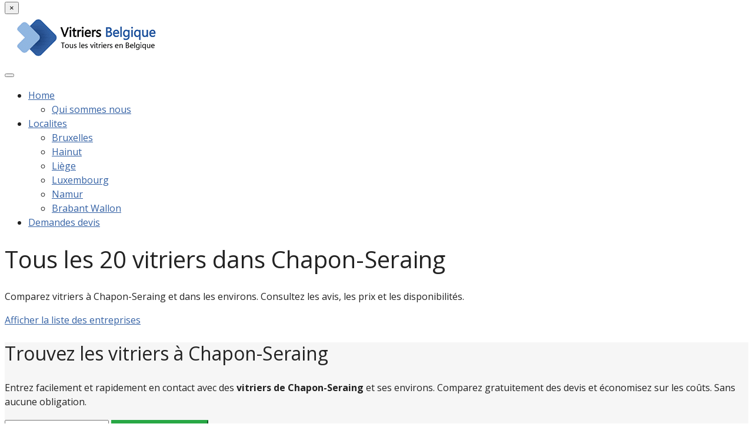

--- FILE ---
content_type: text/html; charset=UTF-8
request_url: https://vitriersbelgique.be/chapon-seraing/
body_size: 34339
content:
<!DOCTYPE html>

<html lang="">
	<head><meta charset="UTF-8" /><script>if(navigator.userAgent.match(/MSIE|Internet Explorer/i)||navigator.userAgent.match(/Trident\/7\..*?rv:11/i)){var href=document.location.href;if(!href.match(/[?&]nowprocket/)){if(href.indexOf("?")==-1){if(href.indexOf("#")==-1){document.location.href=href+"?nowprocket=1"}else{document.location.href=href.replace("#","?nowprocket=1#")}}else{if(href.indexOf("#")==-1){document.location.href=href+"&nowprocket=1"}else{document.location.href=href.replace("#","&nowprocket=1#")}}}}</script><script>(()=>{class RocketLazyLoadScripts{constructor(){this.v="2.0.4",this.userEvents=["keydown","keyup","mousedown","mouseup","mousemove","mouseover","mouseout","touchmove","touchstart","touchend","touchcancel","wheel","click","dblclick","input"],this.attributeEvents=["onblur","onclick","oncontextmenu","ondblclick","onfocus","onmousedown","onmouseenter","onmouseleave","onmousemove","onmouseout","onmouseover","onmouseup","onmousewheel","onscroll","onsubmit"]}async t(){this.i(),this.o(),/iP(ad|hone)/.test(navigator.userAgent)&&this.h(),this.u(),this.l(this),this.m(),this.k(this),this.p(this),this._(),await Promise.all([this.R(),this.L()]),this.lastBreath=Date.now(),this.S(this),this.P(),this.D(),this.O(),this.M(),await this.C(this.delayedScripts.normal),await this.C(this.delayedScripts.defer),await this.C(this.delayedScripts.async),await this.T(),await this.F(),await this.j(),await this.A(),window.dispatchEvent(new Event("rocket-allScriptsLoaded")),this.everythingLoaded=!0,this.lastTouchEnd&&await new Promise(t=>setTimeout(t,500-Date.now()+this.lastTouchEnd)),this.I(),this.H(),this.U(),this.W()}i(){this.CSPIssue=sessionStorage.getItem("rocketCSPIssue"),document.addEventListener("securitypolicyviolation",t=>{this.CSPIssue||"script-src-elem"!==t.violatedDirective||"data"!==t.blockedURI||(this.CSPIssue=!0,sessionStorage.setItem("rocketCSPIssue",!0))},{isRocket:!0})}o(){window.addEventListener("pageshow",t=>{this.persisted=t.persisted,this.realWindowLoadedFired=!0},{isRocket:!0}),window.addEventListener("pagehide",()=>{this.onFirstUserAction=null},{isRocket:!0})}h(){let t;function e(e){t=e}window.addEventListener("touchstart",e,{isRocket:!0}),window.addEventListener("touchend",function i(o){o.changedTouches[0]&&t.changedTouches[0]&&Math.abs(o.changedTouches[0].pageX-t.changedTouches[0].pageX)<10&&Math.abs(o.changedTouches[0].pageY-t.changedTouches[0].pageY)<10&&o.timeStamp-t.timeStamp<200&&(window.removeEventListener("touchstart",e,{isRocket:!0}),window.removeEventListener("touchend",i,{isRocket:!0}),"INPUT"===o.target.tagName&&"text"===o.target.type||(o.target.dispatchEvent(new TouchEvent("touchend",{target:o.target,bubbles:!0})),o.target.dispatchEvent(new MouseEvent("mouseover",{target:o.target,bubbles:!0})),o.target.dispatchEvent(new PointerEvent("click",{target:o.target,bubbles:!0,cancelable:!0,detail:1,clientX:o.changedTouches[0].clientX,clientY:o.changedTouches[0].clientY})),event.preventDefault()))},{isRocket:!0})}q(t){this.userActionTriggered||("mousemove"!==t.type||this.firstMousemoveIgnored?"keyup"===t.type||"mouseover"===t.type||"mouseout"===t.type||(this.userActionTriggered=!0,this.onFirstUserAction&&this.onFirstUserAction()):this.firstMousemoveIgnored=!0),"click"===t.type&&t.preventDefault(),t.stopPropagation(),t.stopImmediatePropagation(),"touchstart"===this.lastEvent&&"touchend"===t.type&&(this.lastTouchEnd=Date.now()),"click"===t.type&&(this.lastTouchEnd=0),this.lastEvent=t.type,t.composedPath&&t.composedPath()[0].getRootNode()instanceof ShadowRoot&&(t.rocketTarget=t.composedPath()[0]),this.savedUserEvents.push(t)}u(){this.savedUserEvents=[],this.userEventHandler=this.q.bind(this),this.userEvents.forEach(t=>window.addEventListener(t,this.userEventHandler,{passive:!1,isRocket:!0})),document.addEventListener("visibilitychange",this.userEventHandler,{isRocket:!0})}U(){this.userEvents.forEach(t=>window.removeEventListener(t,this.userEventHandler,{passive:!1,isRocket:!0})),document.removeEventListener("visibilitychange",this.userEventHandler,{isRocket:!0}),this.savedUserEvents.forEach(t=>{(t.rocketTarget||t.target).dispatchEvent(new window[t.constructor.name](t.type,t))})}m(){const t="return false",e=Array.from(this.attributeEvents,t=>"data-rocket-"+t),i="["+this.attributeEvents.join("],[")+"]",o="[data-rocket-"+this.attributeEvents.join("],[data-rocket-")+"]",s=(e,i,o)=>{o&&o!==t&&(e.setAttribute("data-rocket-"+i,o),e["rocket"+i]=new Function("event",o),e.setAttribute(i,t))};new MutationObserver(t=>{for(const n of t)"attributes"===n.type&&(n.attributeName.startsWith("data-rocket-")||this.everythingLoaded?n.attributeName.startsWith("data-rocket-")&&this.everythingLoaded&&this.N(n.target,n.attributeName.substring(12)):s(n.target,n.attributeName,n.target.getAttribute(n.attributeName))),"childList"===n.type&&n.addedNodes.forEach(t=>{if(t.nodeType===Node.ELEMENT_NODE)if(this.everythingLoaded)for(const i of[t,...t.querySelectorAll(o)])for(const t of i.getAttributeNames())e.includes(t)&&this.N(i,t.substring(12));else for(const e of[t,...t.querySelectorAll(i)])for(const t of e.getAttributeNames())this.attributeEvents.includes(t)&&s(e,t,e.getAttribute(t))})}).observe(document,{subtree:!0,childList:!0,attributeFilter:[...this.attributeEvents,...e]})}I(){this.attributeEvents.forEach(t=>{document.querySelectorAll("[data-rocket-"+t+"]").forEach(e=>{this.N(e,t)})})}N(t,e){const i=t.getAttribute("data-rocket-"+e);i&&(t.setAttribute(e,i),t.removeAttribute("data-rocket-"+e))}k(t){Object.defineProperty(HTMLElement.prototype,"onclick",{get(){return this.rocketonclick||null},set(e){this.rocketonclick=e,this.setAttribute(t.everythingLoaded?"onclick":"data-rocket-onclick","this.rocketonclick(event)")}})}S(t){function e(e,i){let o=e[i];e[i]=null,Object.defineProperty(e,i,{get:()=>o,set(s){t.everythingLoaded?o=s:e["rocket"+i]=o=s}})}e(document,"onreadystatechange"),e(window,"onload"),e(window,"onpageshow");try{Object.defineProperty(document,"readyState",{get:()=>t.rocketReadyState,set(e){t.rocketReadyState=e},configurable:!0}),document.readyState="loading"}catch(t){console.log("WPRocket DJE readyState conflict, bypassing")}}l(t){this.originalAddEventListener=EventTarget.prototype.addEventListener,this.originalRemoveEventListener=EventTarget.prototype.removeEventListener,this.savedEventListeners=[],EventTarget.prototype.addEventListener=function(e,i,o){o&&o.isRocket||!t.B(e,this)&&!t.userEvents.includes(e)||t.B(e,this)&&!t.userActionTriggered||e.startsWith("rocket-")||t.everythingLoaded?t.originalAddEventListener.call(this,e,i,o):(t.savedEventListeners.push({target:this,remove:!1,type:e,func:i,options:o}),"mouseenter"!==e&&"mouseleave"!==e||t.originalAddEventListener.call(this,e,t.savedUserEvents.push,o))},EventTarget.prototype.removeEventListener=function(e,i,o){o&&o.isRocket||!t.B(e,this)&&!t.userEvents.includes(e)||t.B(e,this)&&!t.userActionTriggered||e.startsWith("rocket-")||t.everythingLoaded?t.originalRemoveEventListener.call(this,e,i,o):t.savedEventListeners.push({target:this,remove:!0,type:e,func:i,options:o})}}J(t,e){this.savedEventListeners=this.savedEventListeners.filter(i=>{let o=i.type,s=i.target||window;return e!==o||t!==s||(this.B(o,s)&&(i.type="rocket-"+o),this.$(i),!1)})}H(){EventTarget.prototype.addEventListener=this.originalAddEventListener,EventTarget.prototype.removeEventListener=this.originalRemoveEventListener,this.savedEventListeners.forEach(t=>this.$(t))}$(t){t.remove?this.originalRemoveEventListener.call(t.target,t.type,t.func,t.options):this.originalAddEventListener.call(t.target,t.type,t.func,t.options)}p(t){let e;function i(e){return t.everythingLoaded?e:e.split(" ").map(t=>"load"===t||t.startsWith("load.")?"rocket-jquery-load":t).join(" ")}function o(o){function s(e){const s=o.fn[e];o.fn[e]=o.fn.init.prototype[e]=function(){return this[0]===window&&t.userActionTriggered&&("string"==typeof arguments[0]||arguments[0]instanceof String?arguments[0]=i(arguments[0]):"object"==typeof arguments[0]&&Object.keys(arguments[0]).forEach(t=>{const e=arguments[0][t];delete arguments[0][t],arguments[0][i(t)]=e})),s.apply(this,arguments),this}}if(o&&o.fn&&!t.allJQueries.includes(o)){const e={DOMContentLoaded:[],"rocket-DOMContentLoaded":[]};for(const t in e)document.addEventListener(t,()=>{e[t].forEach(t=>t())},{isRocket:!0});o.fn.ready=o.fn.init.prototype.ready=function(i){function s(){parseInt(o.fn.jquery)>2?setTimeout(()=>i.bind(document)(o)):i.bind(document)(o)}return"function"==typeof i&&(t.realDomReadyFired?!t.userActionTriggered||t.fauxDomReadyFired?s():e["rocket-DOMContentLoaded"].push(s):e.DOMContentLoaded.push(s)),o([])},s("on"),s("one"),s("off"),t.allJQueries.push(o)}e=o}t.allJQueries=[],o(window.jQuery),Object.defineProperty(window,"jQuery",{get:()=>e,set(t){o(t)}})}P(){const t=new Map;document.write=document.writeln=function(e){const i=document.currentScript,o=document.createRange(),s=i.parentElement;let n=t.get(i);void 0===n&&(n=i.nextSibling,t.set(i,n));const c=document.createDocumentFragment();o.setStart(c,0),c.appendChild(o.createContextualFragment(e)),s.insertBefore(c,n)}}async R(){return new Promise(t=>{this.userActionTriggered?t():this.onFirstUserAction=t})}async L(){return new Promise(t=>{document.addEventListener("DOMContentLoaded",()=>{this.realDomReadyFired=!0,t()},{isRocket:!0})})}async j(){return this.realWindowLoadedFired?Promise.resolve():new Promise(t=>{window.addEventListener("load",t,{isRocket:!0})})}M(){this.pendingScripts=[];this.scriptsMutationObserver=new MutationObserver(t=>{for(const e of t)e.addedNodes.forEach(t=>{"SCRIPT"!==t.tagName||t.noModule||t.isWPRocket||this.pendingScripts.push({script:t,promise:new Promise(e=>{const i=()=>{const i=this.pendingScripts.findIndex(e=>e.script===t);i>=0&&this.pendingScripts.splice(i,1),e()};t.addEventListener("load",i,{isRocket:!0}),t.addEventListener("error",i,{isRocket:!0}),setTimeout(i,1e3)})})})}),this.scriptsMutationObserver.observe(document,{childList:!0,subtree:!0})}async F(){await this.X(),this.pendingScripts.length?(await this.pendingScripts[0].promise,await this.F()):this.scriptsMutationObserver.disconnect()}D(){this.delayedScripts={normal:[],async:[],defer:[]},document.querySelectorAll("script[type$=rocketlazyloadscript]").forEach(t=>{t.hasAttribute("data-rocket-src")?t.hasAttribute("async")&&!1!==t.async?this.delayedScripts.async.push(t):t.hasAttribute("defer")&&!1!==t.defer||"module"===t.getAttribute("data-rocket-type")?this.delayedScripts.defer.push(t):this.delayedScripts.normal.push(t):this.delayedScripts.normal.push(t)})}async _(){await this.L();let t=[];document.querySelectorAll("script[type$=rocketlazyloadscript][data-rocket-src]").forEach(e=>{let i=e.getAttribute("data-rocket-src");if(i&&!i.startsWith("data:")){i.startsWith("//")&&(i=location.protocol+i);try{const o=new URL(i).origin;o!==location.origin&&t.push({src:o,crossOrigin:e.crossOrigin||"module"===e.getAttribute("data-rocket-type")})}catch(t){}}}),t=[...new Map(t.map(t=>[JSON.stringify(t),t])).values()],this.Y(t,"preconnect")}async G(t){if(await this.K(),!0!==t.noModule||!("noModule"in HTMLScriptElement.prototype))return new Promise(e=>{let i;function o(){(i||t).setAttribute("data-rocket-status","executed"),e()}try{if(navigator.userAgent.includes("Firefox/")||""===navigator.vendor||this.CSPIssue)i=document.createElement("script"),[...t.attributes].forEach(t=>{let e=t.nodeName;"type"!==e&&("data-rocket-type"===e&&(e="type"),"data-rocket-src"===e&&(e="src"),i.setAttribute(e,t.nodeValue))}),t.text&&(i.text=t.text),t.nonce&&(i.nonce=t.nonce),i.hasAttribute("src")?(i.addEventListener("load",o,{isRocket:!0}),i.addEventListener("error",()=>{i.setAttribute("data-rocket-status","failed-network"),e()},{isRocket:!0}),setTimeout(()=>{i.isConnected||e()},1)):(i.text=t.text,o()),i.isWPRocket=!0,t.parentNode.replaceChild(i,t);else{const i=t.getAttribute("data-rocket-type"),s=t.getAttribute("data-rocket-src");i?(t.type=i,t.removeAttribute("data-rocket-type")):t.removeAttribute("type"),t.addEventListener("load",o,{isRocket:!0}),t.addEventListener("error",i=>{this.CSPIssue&&i.target.src.startsWith("data:")?(console.log("WPRocket: CSP fallback activated"),t.removeAttribute("src"),this.G(t).then(e)):(t.setAttribute("data-rocket-status","failed-network"),e())},{isRocket:!0}),s?(t.fetchPriority="high",t.removeAttribute("data-rocket-src"),t.src=s):t.src="data:text/javascript;base64,"+window.btoa(unescape(encodeURIComponent(t.text)))}}catch(i){t.setAttribute("data-rocket-status","failed-transform"),e()}});t.setAttribute("data-rocket-status","skipped")}async C(t){const e=t.shift();return e?(e.isConnected&&await this.G(e),this.C(t)):Promise.resolve()}O(){this.Y([...this.delayedScripts.normal,...this.delayedScripts.defer,...this.delayedScripts.async],"preload")}Y(t,e){this.trash=this.trash||[];let i=!0;var o=document.createDocumentFragment();t.forEach(t=>{const s=t.getAttribute&&t.getAttribute("data-rocket-src")||t.src;if(s&&!s.startsWith("data:")){const n=document.createElement("link");n.href=s,n.rel=e,"preconnect"!==e&&(n.as="script",n.fetchPriority=i?"high":"low"),t.getAttribute&&"module"===t.getAttribute("data-rocket-type")&&(n.crossOrigin=!0),t.crossOrigin&&(n.crossOrigin=t.crossOrigin),t.integrity&&(n.integrity=t.integrity),t.nonce&&(n.nonce=t.nonce),o.appendChild(n),this.trash.push(n),i=!1}}),document.head.appendChild(o)}W(){this.trash.forEach(t=>t.remove())}async T(){try{document.readyState="interactive"}catch(t){}this.fauxDomReadyFired=!0;try{await this.K(),this.J(document,"readystatechange"),document.dispatchEvent(new Event("rocket-readystatechange")),await this.K(),document.rocketonreadystatechange&&document.rocketonreadystatechange(),await this.K(),this.J(document,"DOMContentLoaded"),document.dispatchEvent(new Event("rocket-DOMContentLoaded")),await this.K(),this.J(window,"DOMContentLoaded"),window.dispatchEvent(new Event("rocket-DOMContentLoaded"))}catch(t){console.error(t)}}async A(){try{document.readyState="complete"}catch(t){}try{await this.K(),this.J(document,"readystatechange"),document.dispatchEvent(new Event("rocket-readystatechange")),await this.K(),document.rocketonreadystatechange&&document.rocketonreadystatechange(),await this.K(),this.J(window,"load"),window.dispatchEvent(new Event("rocket-load")),await this.K(),window.rocketonload&&window.rocketonload(),await this.K(),this.allJQueries.forEach(t=>t(window).trigger("rocket-jquery-load")),await this.K(),this.J(window,"pageshow");const t=new Event("rocket-pageshow");t.persisted=this.persisted,window.dispatchEvent(t),await this.K(),window.rocketonpageshow&&window.rocketonpageshow({persisted:this.persisted})}catch(t){console.error(t)}}async K(){Date.now()-this.lastBreath>45&&(await this.X(),this.lastBreath=Date.now())}async X(){return document.hidden?new Promise(t=>setTimeout(t)):new Promise(t=>requestAnimationFrame(t))}B(t,e){return e===document&&"readystatechange"===t||(e===document&&"DOMContentLoaded"===t||(e===window&&"DOMContentLoaded"===t||(e===window&&"load"===t||e===window&&"pageshow"===t)))}static run(){(new RocketLazyLoadScripts).t()}}RocketLazyLoadScripts.run()})();</script>
		
<meta http-equiv="X-UA-Compatible" content="IE=edge">
<meta name="viewport" content="width=device-width, initial-scale=1.0">

<link rel="profile" href="https://gmpg.org/xfn/11" />
<link rel="pingback" href="https://vitriersbelgique.be/xmlrpc.php" />

<!--[if lt IE 9]>
		<script src="https://oss.maxcdn.com/libs/html5shiv/3.7.0/html5shiv.js"></script>
	<script src="https://oss.maxcdn.com/libs/respond.js/1.3.0/respond.min.js"></script>
	<![endif]-->

		<meta name='robots' content='index, follow, max-image-preview:large, max-snippet:-1, max-video-preview:-1' />

	<!-- This site is optimized with the Yoast SEO plugin v26.7 - https://yoast.com/wordpress/plugins/seo/ -->
	<title>ᐅ Vitriers de Chapon-Seraing ⋙ Les 20 entreprises de vitrerie en 2026 !</title>
<style id="rocket-critical-css">.wp-block-button__link{align-content:center;box-sizing:border-box;display:inline-block;height:100%;text-align:center;word-break:break-word}.wp-block-buttons{box-sizing:border-box}.wp-block-buttons>.wp-block-button{display:inline-block;margin:0}.wp-block-buttons.has-custom-font-size .wp-block-button__link{font-size:inherit}.wp-block-buttons .wp-block-button__link{width:100%}ul{box-sizing:border-box}.wp-block-spacer{clear:both}.entry-content{counter-reset:footnotes}:root{--wp--preset--font-size--normal:16px;--wp--preset--font-size--huge:42px}.screen-reader-text{border:0;clip-path:inset(50%);height:1px;margin:-1px;overflow:hidden;padding:0;position:absolute;width:1px;word-wrap:normal!important}:root{--bs-blue:#0d6efd;--bs-indigo:#6610f2;--bs-purple:#6f42c1;--bs-pink:#d63384;--bs-red:#dc3545;--bs-orange:#fd7e14;--bs-yellow:#ffc107;--bs-green:#198754;--bs-teal:#20c997;--bs-cyan:#0dcaf0;--bs-black:#000;--bs-white:#fff;--bs-gray:#6c757d;--bs-gray-dark:#343a40;--bs-gray-100:#f8f9fa;--bs-gray-200:#e9ecef;--bs-gray-300:#dee2e6;--bs-gray-400:#ced4da;--bs-gray-500:#adb5bd;--bs-gray-600:#6c757d;--bs-gray-700:#495057;--bs-gray-800:#343a40;--bs-gray-900:#212529;--bs-primary:#0d6efd;--bs-secondary:#6c757d;--bs-success:#198754;--bs-info:#0dcaf0;--bs-warning:#ffc107;--bs-danger:#dc3545;--bs-light:#f8f9fa;--bs-dark:#212529;--bs-primary-rgb:13,110,253;--bs-secondary-rgb:108,117,125;--bs-success-rgb:25,135,84;--bs-info-rgb:13,202,240;--bs-warning-rgb:255,193,7;--bs-danger-rgb:220,53,69;--bs-light-rgb:248,249,250;--bs-dark-rgb:33,37,41;--bs-primary-text-emphasis:#052c65;--bs-secondary-text-emphasis:#2b2f32;--bs-success-text-emphasis:#0a3622;--bs-info-text-emphasis:#055160;--bs-warning-text-emphasis:#664d03;--bs-danger-text-emphasis:#58151c;--bs-light-text-emphasis:#495057;--bs-dark-text-emphasis:#495057;--bs-primary-bg-subtle:#cfe2ff;--bs-secondary-bg-subtle:#e2e3e5;--bs-success-bg-subtle:#d1e7dd;--bs-info-bg-subtle:#cff4fc;--bs-warning-bg-subtle:#fff3cd;--bs-danger-bg-subtle:#f8d7da;--bs-light-bg-subtle:#fcfcfd;--bs-dark-bg-subtle:#ced4da;--bs-primary-border-subtle:#9ec5fe;--bs-secondary-border-subtle:#c4c8cb;--bs-success-border-subtle:#a3cfbb;--bs-info-border-subtle:#9eeaf9;--bs-warning-border-subtle:#ffe69c;--bs-danger-border-subtle:#f1aeb5;--bs-light-border-subtle:#e9ecef;--bs-dark-border-subtle:#adb5bd;--bs-white-rgb:255,255,255;--bs-black-rgb:0,0,0;--bs-font-sans-serif:system-ui,-apple-system,"Segoe UI",Roboto,"Helvetica Neue","Noto Sans","Liberation Sans",Arial,sans-serif,"Apple Color Emoji","Segoe UI Emoji","Segoe UI Symbol","Noto Color Emoji";--bs-font-monospace:SFMono-Regular,Menlo,Monaco,Consolas,"Liberation Mono","Courier New",monospace;--bs-gradient:linear-gradient(180deg, rgba(255, 255, 255, 0.15), rgba(255, 255, 255, 0));--bs-body-font-family:var(--bs-font-sans-serif);--bs-body-font-size:1rem;--bs-body-font-weight:400;--bs-body-line-height:1.5;--bs-body-color:#212529;--bs-body-color-rgb:33,37,41;--bs-body-bg:#fff;--bs-body-bg-rgb:255,255,255;--bs-emphasis-color:#000;--bs-emphasis-color-rgb:0,0,0;--bs-secondary-color:rgba(33, 37, 41, 0.75);--bs-secondary-color-rgb:33,37,41;--bs-secondary-bg:#e9ecef;--bs-secondary-bg-rgb:233,236,239;--bs-tertiary-color:rgba(33, 37, 41, 0.5);--bs-tertiary-color-rgb:33,37,41;--bs-tertiary-bg:#f8f9fa;--bs-tertiary-bg-rgb:248,249,250;--bs-heading-color:inherit;--bs-link-color:#0d6efd;--bs-link-color-rgb:13,110,253;--bs-link-decoration:underline;--bs-link-hover-color:#0a58ca;--bs-link-hover-color-rgb:10,88,202;--bs-code-color:#d63384;--bs-highlight-color:#212529;--bs-highlight-bg:#fff3cd;--bs-border-width:1px;--bs-border-style:solid;--bs-border-color:#dee2e6;--bs-border-color-translucent:rgba(0, 0, 0, 0.175);--bs-border-radius:0.375rem;--bs-border-radius-sm:0.25rem;--bs-border-radius-lg:0.5rem;--bs-border-radius-xl:1rem;--bs-border-radius-xxl:2rem;--bs-border-radius-2xl:var(--bs-border-radius-xxl);--bs-border-radius-pill:50rem;--bs-box-shadow:0 0.5rem 1rem rgba(0, 0, 0, 0.15);--bs-box-shadow-sm:0 0.125rem 0.25rem rgba(0, 0, 0, 0.075);--bs-box-shadow-lg:0 1rem 3rem rgba(0, 0, 0, 0.175);--bs-box-shadow-inset:inset 0 1px 2px rgba(0, 0, 0, 0.075);--bs-focus-ring-width:0.25rem;--bs-focus-ring-opacity:0.25;--bs-focus-ring-color:rgba(13, 110, 253, 0.25);--bs-form-valid-color:#198754;--bs-form-valid-border-color:#198754;--bs-form-invalid-color:#dc3545;--bs-form-invalid-border-color:#dc3545}*,::after,::before{box-sizing:border-box}@media (prefers-reduced-motion:no-preference){:root{scroll-behavior:smooth}}body{margin:0;font-family:var(--bs-body-font-family);font-size:var(--bs-body-font-size);font-weight:var(--bs-body-font-weight);line-height:var(--bs-body-line-height);color:var(--bs-body-color);text-align:var(--bs-body-text-align);background-color:var(--bs-body-bg);-webkit-text-size-adjust:100%}h1{margin-top:0;margin-bottom:.5rem;font-weight:500;line-height:1.2;color:var(--bs-heading-color)}h1{font-size:calc(1.375rem + 1.5vw)}@media (min-width:1200px){h1{font-size:2.5rem}}p{margin-top:0;margin-bottom:1rem}ul{padding-left:2rem}ul{margin-top:0;margin-bottom:1rem}ul ul{margin-bottom:0}a{color:rgba(var(--bs-link-color-rgb),var(--bs-link-opacity,1));text-decoration:underline}img,svg{vertical-align:middle}label{display:inline-block}button{border-radius:0}button,input{margin:0;font-family:inherit;font-size:inherit;line-height:inherit}button{text-transform:none}[type=button],[type=submit],button{-webkit-appearance:button}::-moz-focus-inner{padding:0;border-style:none}::-webkit-datetime-edit-day-field,::-webkit-datetime-edit-fields-wrapper,::-webkit-datetime-edit-hour-field,::-webkit-datetime-edit-minute,::-webkit-datetime-edit-month-field,::-webkit-datetime-edit-text,::-webkit-datetime-edit-year-field{padding:0}::-webkit-inner-spin-button{height:auto}::-webkit-search-decoration{-webkit-appearance:none}::-webkit-color-swatch-wrapper{padding:0}::file-selector-button{font:inherit;-webkit-appearance:button}summary{display:list-item}.container{--bs-gutter-x:1.5rem;--bs-gutter-y:0;width:100%;padding-right:calc(var(--bs-gutter-x) * .5);padding-left:calc(var(--bs-gutter-x) * .5);margin-right:auto;margin-left:auto}@media (min-width:576px){.container{max-width:540px}}@media (min-width:768px){.container{max-width:720px}}@media (min-width:992px){.container{max-width:960px}}@media (min-width:1200px){.container{max-width:1140px}}:root{--bs-breakpoint-xs:0;--bs-breakpoint-sm:576px;--bs-breakpoint-md:768px;--bs-breakpoint-lg:992px;--bs-breakpoint-xl:1200px;--bs-breakpoint-xxl:1400px}.form-control{display:block;width:100%;padding:.375rem .75rem;font-size:1rem;font-weight:400;line-height:1.5;color:var(--bs-body-color);appearance:none;background-color:var(--bs-body-bg);background-clip:padding-box;border:var(--bs-border-width) solid var(--bs-border-color);border-radius:var(--bs-border-radius)}.form-control::-webkit-date-and-time-value{min-width:85px;height:1.5em;margin:0}.form-control::-webkit-datetime-edit{display:block;padding:0}.form-control:-ms-input-placeholder{color:var(--bs-secondary-color);opacity:1}.input-group{position:relative;display:-ms-flexbox;display:flex;-ms-flex-wrap:wrap;flex-wrap:wrap;-ms-flex-align:stretch;align-items:stretch;width:100%}.input-group>.form-control{position:relative;-ms-flex:1 1 auto;flex:1 1 auto;width:1%;min-width:0}.input-group .btn{position:relative;z-index:2}.input-group-lg>.form-control{padding:.5rem 1rem;font-size:1.25rem;border-radius:var(--bs-border-radius-lg)}.input-group:not(.has-validation)>:not(:last-child):not(.dropdown-toggle):not(.dropdown-menu):not(.form-floating){border-top-right-radius:0;border-bottom-right-radius:0}.input-group>:not(:first-child):not(.dropdown-menu):not(.valid-tooltip):not(.valid-feedback):not(.invalid-tooltip):not(.invalid-feedback){margin-left:calc(var(--bs-border-width) * -1);border-top-left-radius:0;border-bottom-left-radius:0}.btn{--bs-btn-padding-x:0.75rem;--bs-btn-padding-y:0.375rem;--bs-btn-font-family:;--bs-btn-font-size:1rem;--bs-btn-font-weight:400;--bs-btn-line-height:1.5;--bs-btn-color:var(--bs-body-color);--bs-btn-bg:transparent;--bs-btn-border-width:var(--bs-border-width);--bs-btn-border-color:transparent;--bs-btn-border-radius:var(--bs-border-radius);--bs-btn-hover-border-color:transparent;--bs-btn-box-shadow:inset 0 1px 0 rgba(255, 255, 255, 0.15),0 1px 1px rgba(0, 0, 0, 0.075);--bs-btn-disabled-opacity:0.65;--bs-btn-focus-box-shadow:0 0 0 0.25rem rgba(var(--bs-btn-focus-shadow-rgb), .5);display:inline-block;padding:var(--bs-btn-padding-y) var(--bs-btn-padding-x);font-family:var(--bs-btn-font-family);font-size:var(--bs-btn-font-size);font-weight:var(--bs-btn-font-weight);line-height:var(--bs-btn-line-height);color:var(--bs-btn-color);text-align:center;text-decoration:none;vertical-align:middle;border:var(--bs-btn-border-width) solid var(--bs-btn-border-color);border-radius:var(--bs-btn-border-radius);background-color:var(--bs-btn-bg)}:root{--black-color:#000;--white-color:#fff;--main-color:#222;--first-color:#007bff}body{background:#fff;font-size:17px}p,ul{margin-bottom:20px}a{color:#007bff;text-decoration:none}img{max-width:100%;height:auto}.clearfix::after{content:"";clear:both;display:table}h1{font-weight:400;margin-top:0}h1{font-size:36px}@media (max-width:767px){h1{font-size:28px}}@media (max-width:991px){body{--wp--preset--font-size--xl:28px;--wp--preset--font-size--xxl:28px;--wp--preset--font-size--xxxl:32px;--wp--preset--font-size--xxxxl:40px}}.pt-site-wrapper{margin:0}.pt-off-canvas{background:#222;box-shadow:inset 4px 0 8px rgba(0,0,0,.05);overflow-y:scroll;position:fixed;top:0;right:-250px;bottom:0;width:250px;height:100vh;z-index:99}.pt-off-canvas .close{background:0 0;border:0;color:#fff;font-size:2em;line-height:1;font-weight:300;margin:10px;padding:0;outline:0}.pt-off-canvas-header{display:-ms-flexbox;display:flex;-ms-flex-pack:end;justify-content:flex-end}.pt-section{background:#fff;background-position:center center;background-repeat:no-repeat;background-size:cover;padding:60px 0;position:relative}.navbar-toggle{background:0 0;border:0;margin:0;padding:8px;position:absolute;top:20px;right:0;z-index:10}.navbar-toggle .icon-bars .icon-bar{background:#222;display:block;width:22px;height:3px}.navbar-toggle .icon-bars .icon-bar+.icon-bar{margin-top:4px}@media (min-width:768px){.navbar-toggle{display:block}}@media (min-width:992px){.navbar-toggle{display:none}}@media (min-width:992px){.pt-primary-nav-wrapper{border-top:1px solid #ddd}}@media (max-width:991px){.pt-primary-nav-wrapper .container{width:100%}}.pt-primary-nav ul{list-style:none;margin:0;padding:0}.pt-primary-nav ul li a{display:block;font-weight:400;outline:0;text-decoration:none}@media (max-width:991px){.pt-primary-nav{float:none}}.pt-primary-nav .sub-menu{background:#f6f6f6;border-radius:0 0 3px 3px;box-shadow:0 2px 2px rgba(0,0,0,.05);padding:6px 0;opacity:0;position:absolute;visibility:hidden;min-width:220px;z-index:10}.pt-primary-nav .sub-menu a{color:#222;font-size:14px;padding:6px 12px}@media (max-width:1199px){.pt-primary-nav .sub-menu{min-width:0}}@media (max-width:991px){.pt-primary-nav .sub-menu{border-radius:0;display:none;padding:0;opacity:1;position:static;visibility:visible;min-width:0}.pt-primary-nav .sub-menu a{padding:12px}}.pt-primary-nav>div>ul{display:-ms-flexbox;display:flex}.pt-primary-nav>div>ul>li>a{color:#999;padding:20px 15px}.pt-primary-nav>div>ul>li.pt-is-active>a{color:#222}@media (max-width:991px){.pt-primary-nav>div>ul>li.pt-is-active>a{color:#fff}}@media (min-width:992px){.pt-primary-nav>div>ul>li.menu-item-has-children>a::after{display:inline-block;font:normal normal normal 14px/1 FontAwesome;font-size:inherit;text-rendering:auto;-webkit-font-smoothing:antialiased;-moz-osx-font-smoothing:grayscale;content:"\f107";margin-left:10px}}@media (max-width:991px){.pt-primary-nav>div>ul{display:block}.pt-primary-nav>div>ul>li>a{color:#fff;padding:12px}}@media (max-width:991px){.pt-site-header .pt-primary-nav{display:none}.pt-primary-nav li a{position:relative}.pt-primary-nav li a .toggle{color:#999;display:block;font-size:24px;line-height:24px;margin-top:-12px;position:absolute;top:50%;right:10px;text-align:center;z-index:50}.pt-primary-nav li a .toggle::after{display:inline-block;font:normal normal normal 14px/1 FontAwesome;font-size:inherit;text-rendering:auto;-webkit-font-smoothing:antialiased;-moz-osx-font-smoothing:grayscale;content:"\f107"}}.screen-reader-text{clip:rect(1px,1px,1px,1px);overflow:hidden;position:absolute;width:1px;height:1px}.hentry{margin-bottom:30px}.pt-company-listing .pt-company-listing__image{-ms-flex-item-align:start;align-self:start;grid-area:avatar;margin:0 20px 20px 0;padding:0;max-width:90px}.pt-company-listing .pt-company-listing__header{grid-area:header}.pt-company-listing .pt-company-listing__badge{grid-area:badge;margin-top:8px}.pt-company-listing .pt-company-listing__rating{-ms-flex-item-align:start;align-self:start;grid-area:rating}.pt-company-listing .pt-company-listing__summary{grid-area:summary;font-size:14px;margin-top:20px}.pt-company-listing .pt-company-listing__options{display:-ms-flexbox;display:flex;column-gap:16px;-ms-flex-wrap:wrap;flex-wrap:wrap;grid-area:options}.pt-company-listing .pt-company-listing__buttons{display:-ms-flexbox;display:flex;-ms-flex-direction:column;flex-direction:column;gap:10px;grid-area:buttons;margin-top:20px}.pt-company-intro .pt-company-intro__image{grid-area:image}.pt-company-intro .pt-company-intro__title{grid-area:title}.pt-company-intro .pt-company-intro__ratings{grid-area:ratings}.pt-company-intro .pt-company-intro__meta{grid-area:meta}.pt-company-intro .pt-company-intro__buttons{grid-area:buttons}.pt-site-header{background:#fff;border-bottom:1px solid #ddd;margin:0;padding:0}.pt-site-header .pt-site-title{font-size:30px;line-height:1;margin:20px 0;padding:0}.pt-site-header .pt-site-title img{width:300px;height:auto}@media (max-width:991px){.pt-site-header .pt-site-title img{max-width:200px}}.pt-head-row{-ms-flex-align:center;align-items:center;display:-ms-flexbox;display:flex;-ms-flex-wrap:wrap;flex-wrap:wrap;-ms-flex-pack:justify;justify-content:space-between;width:100%}.pt-head-row .pt-head-col-a{position:relative;max-width:300px}.pt-head-row .pt-head-col-b{-ms-flex:1;flex:1;text-align:center}.pt-head-row .pt-head-col-c{display:none;-ms-flex:1;flex:1}.pt-head-row .pt-quote-request-form .input-group .input-group-btn .btn{padding:10px 16px}@media (min-width:992px){.pt-head-row .pt-quote-request-form .input-group .input-group-btn .btn{min-width:auto}}@media (max-width:991px){.pt-head-row .pt-head-col-a,.pt-head-row .pt-head-col-b,.pt-head-row .pt-head-col-c{-ms-flex:0 0 100%;flex:0 0 100%;max-width:100%}}.pt-quote-request{background:#f6f6f6;border-radius:3px;margin:15px 0;padding:30px}.pt-quote-request label{font-size:20px}@media (max-width:767px){.pt-quote-request{padding:20px!important}}.pt-quote-request-form .input-group .input-group-btn .btn{border-radius:6px;margin-left:10px;padding:10px 48px}.pt-quote-request-form .input-group .input-group-btn .btn .fa{margin-left:10px}@media (min-width:992px){.pt-quote-request-form .input-group .input-group-btn .btn{min-width:auto}}.pt-quote-request-form .input-group .form-control{border-radius:6px}@media (max-width:767px){.pt-quote-request-form .input-group{display:-ms-flexbox;display:flex;-ms-flex-wrap:wrap;flex-wrap:wrap}.pt-quote-request-form .input-group .input-group-btn{width:100%}.pt-quote-request-form .input-group .input-group-btn .btn{margin-top:10px;margin-left:0;width:100%}}.form-control{border-color:#ddd;box-shadow:inset 0 1px 1px rgba(0,0,0,.05);display:block;padding:10px 16px;width:100%}.input-group-lg>.form-control{height:58px}.input-group-lg>.input-group-btn>.btn{height:58px}.input-group-btn:last-child>.btn{white-space:nowrap}.btn{border:0;border-radius:3px;outline:0;white-space:normal}.btn i{margin-right:10px}.btn.pt-btn-secondary{background-color:#28a745;border-color:#28a745;color:#fff}@media (max-width:991px){body{--wp--preset--spacing--7:24px;--wp--preset--spacing--7:28px;--wp--preset--spacing--9:32px;--wp--preset--spacing--10:40px;--wp--preset--spacing--11:40px}}</style>
	<meta name="description" content="Êtes-vous à la recherche d’un vitrier à Chapon-Seraing&nbsp;? ✅Les 20 entreprises de vitrerie dans ① seul guide. ➡ Comparez les devis et économisez !" />
	<link rel="canonical" href="https://vitriersbelgique.be/chapon-seraing/" />
	<meta property="og:locale" content="fr_FR" />
	<meta property="og:type" content="article" />
	<meta property="og:title" content="ᐅ Vitriers de Chapon-Seraing ⋙ Les 20 entreprises de vitrerie en 2026 !" />
	<meta property="og:description" content="Êtes-vous à la recherche d’un vitrier à Chapon-Seraing&nbsp;? ✅Les 20 entreprises de vitrerie dans ① seul guide. ➡ Comparez les devis et économisez !" />
	<meta property="og:url" content="https://vitriersbelgique.be/chapon-seraing/" />
	<meta property="og:site_name" content="Vitriersbelgique.be" />
	<meta property="article:modified_time" content="2025-10-08T11:16:47+00:00" />
	<meta name="twitter:card" content="summary_large_image" />
	<script type="application/ld+json" class="yoast-schema-graph">{"@context":"https://schema.org","@graph":[{"@type":"WebPage","@id":"https://vitriersbelgique.be/chapon-seraing/","url":"https://vitriersbelgique.be/chapon-seraing/","name":"ᐅ Vitriers de Chapon-Seraing ⋙ Les 20 entreprises de vitrerie en 2026 !","isPartOf":{"@id":"https://vitriersbelgique.be/#website"},"datePublished":"2021-07-02T06:51:45+00:00","dateModified":"2025-10-08T11:16:47+00:00","description":"Êtes-vous à la recherche d’un vitrier à Chapon-Seraing&nbsp;? ✅Les 20 entreprises de vitrerie dans ① seul guide. ➡ Comparez les devis et économisez !","breadcrumb":{"@id":"https://vitriersbelgique.be/chapon-seraing/#breadcrumb"},"inLanguage":"fr-BE","potentialAction":[{"@type":"ReadAction","target":["https://vitriersbelgique.be/chapon-seraing/"]}]},{"@type":"BreadcrumbList","@id":"https://vitriersbelgique.be/chapon-seraing/#breadcrumb","itemListElement":[{"@type":"ListItem","position":1,"name":"Home","item":"https://vitriersbelgique.be/"},{"@type":"ListItem","position":2,"name":"Chapon-Seraing"}]},{"@type":"WebSite","@id":"https://vitriersbelgique.be/#website","url":"https://vitriersbelgique.be/","name":"Vitriersbelgique.be","description":"","publisher":{"@id":"https://vitriersbelgique.be/#organization"},"potentialAction":[{"@type":"SearchAction","target":{"@type":"EntryPoint","urlTemplate":"https://vitriersbelgique.be/?s={search_term_string}"},"query-input":{"@type":"PropertyValueSpecification","valueRequired":true,"valueName":"search_term_string"}}],"inLanguage":"fr-BE"},{"@type":"Organization","@id":"https://vitriersbelgique.be/#organization","name":"Vitriersbelgique.be","url":"https://vitriersbelgique.be/","logo":{"@type":"ImageObject","inLanguage":"fr-BE","@id":"https://vitriersbelgique.be/#/schema/logo/image/","url":"https://vitriersbelgique.be/wp-content/uploads/cropped-logo-vitriers-1.png","contentUrl":"https://vitriersbelgique.be/wp-content/uploads/cropped-logo-vitriers-1.png","width":338,"height":80,"caption":"Vitriersbelgique.be"},"image":{"@id":"https://vitriersbelgique.be/#/schema/logo/image/"}}]}</script>
	<!-- / Yoast SEO plugin. -->



<link rel="alternate" type="application/rss+xml" title="Vitriersbelgique.be &raquo; Chapon-Seraing Flux des commentaires" href="https://vitriersbelgique.be/chapon-seraing/feed/" />
<link rel="alternate" title="oEmbed (JSON)" type="application/json+oembed" href="https://vitriersbelgique.be/wp-json/oembed/1.0/embed?url=https%3A%2F%2Fvitriersbelgique.be%2Fchapon-seraing%2F" />
<link rel="alternate" title="oEmbed (XML)" type="text/xml+oembed" href="https://vitriersbelgique.be/wp-json/oembed/1.0/embed?url=https%3A%2F%2Fvitriersbelgique.be%2Fchapon-seraing%2F&#038;format=xml" />
<style id='wp-img-auto-sizes-contain-inline-css' type='text/css'>
img:is([sizes=auto i],[sizes^="auto," i]){contain-intrinsic-size:3000px 1500px}
/*# sourceURL=wp-img-auto-sizes-contain-inline-css */
</style>
<style id='wp-emoji-styles-inline-css' type='text/css'>

	img.wp-smiley, img.emoji {
		display: inline !important;
		border: none !important;
		box-shadow: none !important;
		height: 1em !important;
		width: 1em !important;
		margin: 0 0.07em !important;
		vertical-align: -0.1em !important;
		background: none !important;
		padding: 0 !important;
	}
/*# sourceURL=wp-emoji-styles-inline-css */
</style>
<style id='wp-block-library-inline-css' type='text/css'>
:root{--wp-block-synced-color:#7a00df;--wp-block-synced-color--rgb:122,0,223;--wp-bound-block-color:var(--wp-block-synced-color);--wp-editor-canvas-background:#ddd;--wp-admin-theme-color:#007cba;--wp-admin-theme-color--rgb:0,124,186;--wp-admin-theme-color-darker-10:#006ba1;--wp-admin-theme-color-darker-10--rgb:0,107,160.5;--wp-admin-theme-color-darker-20:#005a87;--wp-admin-theme-color-darker-20--rgb:0,90,135;--wp-admin-border-width-focus:2px}@media (min-resolution:192dpi){:root{--wp-admin-border-width-focus:1.5px}}.wp-element-button{cursor:pointer}:root .has-very-light-gray-background-color{background-color:#eee}:root .has-very-dark-gray-background-color{background-color:#313131}:root .has-very-light-gray-color{color:#eee}:root .has-very-dark-gray-color{color:#313131}:root .has-vivid-green-cyan-to-vivid-cyan-blue-gradient-background{background:linear-gradient(135deg,#00d084,#0693e3)}:root .has-purple-crush-gradient-background{background:linear-gradient(135deg,#34e2e4,#4721fb 50%,#ab1dfe)}:root .has-hazy-dawn-gradient-background{background:linear-gradient(135deg,#faaca8,#dad0ec)}:root .has-subdued-olive-gradient-background{background:linear-gradient(135deg,#fafae1,#67a671)}:root .has-atomic-cream-gradient-background{background:linear-gradient(135deg,#fdd79a,#004a59)}:root .has-nightshade-gradient-background{background:linear-gradient(135deg,#330968,#31cdcf)}:root .has-midnight-gradient-background{background:linear-gradient(135deg,#020381,#2874fc)}:root{--wp--preset--font-size--normal:16px;--wp--preset--font-size--huge:42px}.has-regular-font-size{font-size:1em}.has-larger-font-size{font-size:2.625em}.has-normal-font-size{font-size:var(--wp--preset--font-size--normal)}.has-huge-font-size{font-size:var(--wp--preset--font-size--huge)}.has-text-align-center{text-align:center}.has-text-align-left{text-align:left}.has-text-align-right{text-align:right}.has-fit-text{white-space:nowrap!important}#end-resizable-editor-section{display:none}.aligncenter{clear:both}.items-justified-left{justify-content:flex-start}.items-justified-center{justify-content:center}.items-justified-right{justify-content:flex-end}.items-justified-space-between{justify-content:space-between}.screen-reader-text{border:0;clip-path:inset(50%);height:1px;margin:-1px;overflow:hidden;padding:0;position:absolute;width:1px;word-wrap:normal!important}.screen-reader-text:focus{background-color:#ddd;clip-path:none;color:#444;display:block;font-size:1em;height:auto;left:5px;line-height:normal;padding:15px 23px 14px;text-decoration:none;top:5px;width:auto;z-index:100000}html :where(.has-border-color){border-style:solid}html :where([style*=border-top-color]){border-top-style:solid}html :where([style*=border-right-color]){border-right-style:solid}html :where([style*=border-bottom-color]){border-bottom-style:solid}html :where([style*=border-left-color]){border-left-style:solid}html :where([style*=border-width]){border-style:solid}html :where([style*=border-top-width]){border-top-style:solid}html :where([style*=border-right-width]){border-right-style:solid}html :where([style*=border-bottom-width]){border-bottom-style:solid}html :where([style*=border-left-width]){border-left-style:solid}html :where(img[class*=wp-image-]){height:auto;max-width:100%}:where(figure){margin:0 0 1em}html :where(.is-position-sticky){--wp-admin--admin-bar--position-offset:var(--wp-admin--admin-bar--height,0px)}@media screen and (max-width:600px){html :where(.is-position-sticky){--wp-admin--admin-bar--position-offset:0px}}

/*# sourceURL=wp-block-library-inline-css */
</style><style id='global-styles-inline-css' type='text/css'>
:root{--wp--preset--aspect-ratio--square: 1;--wp--preset--aspect-ratio--4-3: 4/3;--wp--preset--aspect-ratio--3-4: 3/4;--wp--preset--aspect-ratio--3-2: 3/2;--wp--preset--aspect-ratio--2-3: 2/3;--wp--preset--aspect-ratio--16-9: 16/9;--wp--preset--aspect-ratio--9-16: 9/16;--wp--preset--aspect-ratio--skyline: 32/9;--wp--preset--color--black: #000000;--wp--preset--color--cyan-bluish-gray: #abb8c3;--wp--preset--color--white: #ffffff;--wp--preset--color--pale-pink: #f78da7;--wp--preset--color--vivid-red: #cf2e2e;--wp--preset--color--luminous-vivid-orange: #ff6900;--wp--preset--color--luminous-vivid-amber: #fcb900;--wp--preset--color--light-green-cyan: #7bdcb5;--wp--preset--color--vivid-green-cyan: #00d084;--wp--preset--color--pale-cyan-blue: #8ed1fc;--wp--preset--color--vivid-cyan-blue: #0693e3;--wp--preset--color--vivid-purple: #9b51e0;--wp--preset--color--brand-a: #007bff;--wp--preset--color--brand-b: #28a745;--wp--preset--color--brand-c: #1f1e1e;--wp--preset--color--brand-d: #ffba08;--wp--preset--color--base: #222222;--wp--preset--color--base-2: #555;--wp--preset--color--gray-1: #999999;--wp--preset--color--gray-2: #dddddd;--wp--preset--color--gray-3: #f6f6f6;--wp--preset--color--transparent: rgba(0, 0, 0, 0);--wp--preset--gradient--vivid-cyan-blue-to-vivid-purple: linear-gradient(135deg,rgb(6,147,227) 0%,rgb(155,81,224) 100%);--wp--preset--gradient--light-green-cyan-to-vivid-green-cyan: linear-gradient(135deg,rgb(122,220,180) 0%,rgb(0,208,130) 100%);--wp--preset--gradient--luminous-vivid-amber-to-luminous-vivid-orange: linear-gradient(135deg,rgb(252,185,0) 0%,rgb(255,105,0) 100%);--wp--preset--gradient--luminous-vivid-orange-to-vivid-red: linear-gradient(135deg,rgb(255,105,0) 0%,rgb(207,46,46) 100%);--wp--preset--gradient--very-light-gray-to-cyan-bluish-gray: linear-gradient(135deg,rgb(238,238,238) 0%,rgb(169,184,195) 100%);--wp--preset--gradient--cool-to-warm-spectrum: linear-gradient(135deg,rgb(74,234,220) 0%,rgb(151,120,209) 20%,rgb(207,42,186) 40%,rgb(238,44,130) 60%,rgb(251,105,98) 80%,rgb(254,248,76) 100%);--wp--preset--gradient--blush-light-purple: linear-gradient(135deg,rgb(255,206,236) 0%,rgb(152,150,240) 100%);--wp--preset--gradient--blush-bordeaux: linear-gradient(135deg,rgb(254,205,165) 0%,rgb(254,45,45) 50%,rgb(107,0,62) 100%);--wp--preset--gradient--luminous-dusk: linear-gradient(135deg,rgb(255,203,112) 0%,rgb(199,81,192) 50%,rgb(65,88,208) 100%);--wp--preset--gradient--pale-ocean: linear-gradient(135deg,rgb(255,245,203) 0%,rgb(182,227,212) 50%,rgb(51,167,181) 100%);--wp--preset--gradient--electric-grass: linear-gradient(135deg,rgb(202,248,128) 0%,rgb(113,206,126) 100%);--wp--preset--gradient--midnight: linear-gradient(135deg,rgb(2,3,129) 0%,rgb(40,116,252) 100%);--wp--preset--gradient--black-transparent: linear-gradient(to right, #000000 10%, transparent);--wp--preset--font-size--small: 13px;--wp--preset--font-size--medium: 20px;--wp--preset--font-size--large: 36px;--wp--preset--font-size--x-large: 42px;--wp--preset--font-size--xs-3: 13px;--wp--preset--font-size--xs-2: 14px;--wp--preset--font-size--xs-1: 15px;--wp--preset--font-size--xs: 16px;--wp--preset--font-size--sm-1: 17px;--wp--preset--font-size--sm: 18px;--wp--preset--font-size--md: 20px;--wp--preset--font-size--lg: 24px;--wp--preset--font-size--xl: 32px;--wp--preset--font-size--xxl: 40px;--wp--preset--font-size--xxxl: 48px;--wp--preset--font-size--xxxxl: 64px;--wp--preset--font-family--open-sans: "Open Sans", sans-serif;--wp--preset--spacing--20: 0.44rem;--wp--preset--spacing--30: 0.67rem;--wp--preset--spacing--40: 1rem;--wp--preset--spacing--50: 1.5rem;--wp--preset--spacing--60: 2.25rem;--wp--preset--spacing--70: 3.38rem;--wp--preset--spacing--80: 5.06rem;--wp--preset--spacing--1: 4px;--wp--preset--spacing--2: 8px;--wp--preset--spacing--3: 12px;--wp--preset--spacing--4: 16px;--wp--preset--spacing--5: 24px;--wp--preset--spacing--6: 32px;--wp--preset--spacing--7: 40px;--wp--preset--spacing--8: 48px;--wp--preset--spacing--9: 64px;--wp--preset--spacing--10: 80px;--wp--preset--spacing--11: 120px;--wp--preset--shadow--natural: 6px 6px 9px rgba(0, 0, 0, 0.2);--wp--preset--shadow--deep: 12px 12px 50px rgba(0, 0, 0, 0.4);--wp--preset--shadow--sharp: 6px 6px 0px rgba(0, 0, 0, 0.2);--wp--preset--shadow--outlined: 6px 6px 0px -3px rgb(255, 255, 255), 6px 6px rgb(0, 0, 0);--wp--preset--shadow--crisp: 6px 6px 0px rgb(0, 0, 0);--wp--preset--shadow--xs: 0 0 16px rgba(0, 0, 0, .16);}:root { --wp--style--global--content-size: 890px;--wp--style--global--wide-size: 1216px; }:where(body) { margin: 0; }.wp-site-blocks { padding-top: var(--wp--style--root--padding-top); padding-bottom: var(--wp--style--root--padding-bottom); }.has-global-padding { padding-right: var(--wp--style--root--padding-right); padding-left: var(--wp--style--root--padding-left); }.has-global-padding > .alignfull { margin-right: calc(var(--wp--style--root--padding-right) * -1); margin-left: calc(var(--wp--style--root--padding-left) * -1); }.has-global-padding :where(:not(.alignfull.is-layout-flow) > .has-global-padding:not(.wp-block-block, .alignfull)) { padding-right: 0; padding-left: 0; }.has-global-padding :where(:not(.alignfull.is-layout-flow) > .has-global-padding:not(.wp-block-block, .alignfull)) > .alignfull { margin-left: 0; margin-right: 0; }.wp-site-blocks > .alignleft { float: left; margin-right: 2em; }.wp-site-blocks > .alignright { float: right; margin-left: 2em; }.wp-site-blocks > .aligncenter { justify-content: center; margin-left: auto; margin-right: auto; }:where(.wp-site-blocks) > * { margin-block-start: 24px; margin-block-end: 0; }:where(.wp-site-blocks) > :first-child { margin-block-start: 0; }:where(.wp-site-blocks) > :last-child { margin-block-end: 0; }:root { --wp--style--block-gap: 24px; }:root :where(.is-layout-flow) > :first-child{margin-block-start: 0;}:root :where(.is-layout-flow) > :last-child{margin-block-end: 0;}:root :where(.is-layout-flow) > *{margin-block-start: 24px;margin-block-end: 0;}:root :where(.is-layout-constrained) > :first-child{margin-block-start: 0;}:root :where(.is-layout-constrained) > :last-child{margin-block-end: 0;}:root :where(.is-layout-constrained) > *{margin-block-start: 24px;margin-block-end: 0;}:root :where(.is-layout-flex){gap: 24px;}:root :where(.is-layout-grid){gap: 24px;}.is-layout-flow > .alignleft{float: left;margin-inline-start: 0;margin-inline-end: 2em;}.is-layout-flow > .alignright{float: right;margin-inline-start: 2em;margin-inline-end: 0;}.is-layout-flow > .aligncenter{margin-left: auto !important;margin-right: auto !important;}.is-layout-constrained > .alignleft{float: left;margin-inline-start: 0;margin-inline-end: 2em;}.is-layout-constrained > .alignright{float: right;margin-inline-start: 2em;margin-inline-end: 0;}.is-layout-constrained > .aligncenter{margin-left: auto !important;margin-right: auto !important;}.is-layout-constrained > :where(:not(.alignleft):not(.alignright):not(.alignfull)){max-width: var(--wp--style--global--content-size);margin-left: auto !important;margin-right: auto !important;}.is-layout-constrained > .alignwide{max-width: var(--wp--style--global--wide-size);}body .is-layout-flex{display: flex;}.is-layout-flex{flex-wrap: wrap;align-items: center;}.is-layout-flex > :is(*, div){margin: 0;}body .is-layout-grid{display: grid;}.is-layout-grid > :is(*, div){margin: 0;}body{color: var(--wp--preset--color--base);font-family: var(--wp--preset--font-family--open-sans);font-size: 1rem;line-height: 1.5;margin-top: 0;margin-bottom: 0;--wp--style--root--padding-top: 0px;--wp--style--root--padding-right: 24px;--wp--style--root--padding-bottom: 0px;--wp--style--root--padding-left: 24px;}a:where(:not(.wp-element-button)){color: var(--wp--preset--color--brand-a);text-decoration: none;}h1, h2, h3, h4, h5, h6{font-weight: 400;line-height: 1.2;}h1{font-size: var(--wp--preset--font-size--xxl);}h2{font-size: var(--wp--preset--font-size--xl);}h3{font-size: var(--wp--preset--font-size--lg);}h4{font-size: var(--wp--preset--font-size--md);}h5{font-size: var(--wp--preset--font-size--sm);}h6{font-size: var(--wp--preset--font-size--xs);}:root :where(.wp-element-button, .wp-block-button__link){background-color: #32373c;border-radius: 8px;border-width: 0;color: #fff;font-family: inherit;font-size: inherit;font-style: inherit;font-weight: 400;letter-spacing: inherit;line-height: inherit;padding-top: calc(0.667em + 2px);padding-right: calc(1.333em + 2px);padding-bottom: calc(0.667em + 2px);padding-left: calc(1.333em + 2px);text-decoration: none;text-transform: inherit;}.has-black-color{color: var(--wp--preset--color--black) !important;}.has-cyan-bluish-gray-color{color: var(--wp--preset--color--cyan-bluish-gray) !important;}.has-white-color{color: var(--wp--preset--color--white) !important;}.has-pale-pink-color{color: var(--wp--preset--color--pale-pink) !important;}.has-vivid-red-color{color: var(--wp--preset--color--vivid-red) !important;}.has-luminous-vivid-orange-color{color: var(--wp--preset--color--luminous-vivid-orange) !important;}.has-luminous-vivid-amber-color{color: var(--wp--preset--color--luminous-vivid-amber) !important;}.has-light-green-cyan-color{color: var(--wp--preset--color--light-green-cyan) !important;}.has-vivid-green-cyan-color{color: var(--wp--preset--color--vivid-green-cyan) !important;}.has-pale-cyan-blue-color{color: var(--wp--preset--color--pale-cyan-blue) !important;}.has-vivid-cyan-blue-color{color: var(--wp--preset--color--vivid-cyan-blue) !important;}.has-vivid-purple-color{color: var(--wp--preset--color--vivid-purple) !important;}.has-brand-a-color{color: var(--wp--preset--color--brand-a) !important;}.has-brand-b-color{color: var(--wp--preset--color--brand-b) !important;}.has-brand-c-color{color: var(--wp--preset--color--brand-c) !important;}.has-brand-d-color{color: var(--wp--preset--color--brand-d) !important;}.has-base-color{color: var(--wp--preset--color--base) !important;}.has-base-2-color{color: var(--wp--preset--color--base-2) !important;}.has-gray-1-color{color: var(--wp--preset--color--gray-1) !important;}.has-gray-2-color{color: var(--wp--preset--color--gray-2) !important;}.has-gray-3-color{color: var(--wp--preset--color--gray-3) !important;}.has-transparent-color{color: var(--wp--preset--color--transparent) !important;}.has-black-background-color{background-color: var(--wp--preset--color--black) !important;}.has-cyan-bluish-gray-background-color{background-color: var(--wp--preset--color--cyan-bluish-gray) !important;}.has-white-background-color{background-color: var(--wp--preset--color--white) !important;}.has-pale-pink-background-color{background-color: var(--wp--preset--color--pale-pink) !important;}.has-vivid-red-background-color{background-color: var(--wp--preset--color--vivid-red) !important;}.has-luminous-vivid-orange-background-color{background-color: var(--wp--preset--color--luminous-vivid-orange) !important;}.has-luminous-vivid-amber-background-color{background-color: var(--wp--preset--color--luminous-vivid-amber) !important;}.has-light-green-cyan-background-color{background-color: var(--wp--preset--color--light-green-cyan) !important;}.has-vivid-green-cyan-background-color{background-color: var(--wp--preset--color--vivid-green-cyan) !important;}.has-pale-cyan-blue-background-color{background-color: var(--wp--preset--color--pale-cyan-blue) !important;}.has-vivid-cyan-blue-background-color{background-color: var(--wp--preset--color--vivid-cyan-blue) !important;}.has-vivid-purple-background-color{background-color: var(--wp--preset--color--vivid-purple) !important;}.has-brand-a-background-color{background-color: var(--wp--preset--color--brand-a) !important;}.has-brand-b-background-color{background-color: var(--wp--preset--color--brand-b) !important;}.has-brand-c-background-color{background-color: var(--wp--preset--color--brand-c) !important;}.has-brand-d-background-color{background-color: var(--wp--preset--color--brand-d) !important;}.has-base-background-color{background-color: var(--wp--preset--color--base) !important;}.has-base-2-background-color{background-color: var(--wp--preset--color--base-2) !important;}.has-gray-1-background-color{background-color: var(--wp--preset--color--gray-1) !important;}.has-gray-2-background-color{background-color: var(--wp--preset--color--gray-2) !important;}.has-gray-3-background-color{background-color: var(--wp--preset--color--gray-3) !important;}.has-transparent-background-color{background-color: var(--wp--preset--color--transparent) !important;}.has-black-border-color{border-color: var(--wp--preset--color--black) !important;}.has-cyan-bluish-gray-border-color{border-color: var(--wp--preset--color--cyan-bluish-gray) !important;}.has-white-border-color{border-color: var(--wp--preset--color--white) !important;}.has-pale-pink-border-color{border-color: var(--wp--preset--color--pale-pink) !important;}.has-vivid-red-border-color{border-color: var(--wp--preset--color--vivid-red) !important;}.has-luminous-vivid-orange-border-color{border-color: var(--wp--preset--color--luminous-vivid-orange) !important;}.has-luminous-vivid-amber-border-color{border-color: var(--wp--preset--color--luminous-vivid-amber) !important;}.has-light-green-cyan-border-color{border-color: var(--wp--preset--color--light-green-cyan) !important;}.has-vivid-green-cyan-border-color{border-color: var(--wp--preset--color--vivid-green-cyan) !important;}.has-pale-cyan-blue-border-color{border-color: var(--wp--preset--color--pale-cyan-blue) !important;}.has-vivid-cyan-blue-border-color{border-color: var(--wp--preset--color--vivid-cyan-blue) !important;}.has-vivid-purple-border-color{border-color: var(--wp--preset--color--vivid-purple) !important;}.has-brand-a-border-color{border-color: var(--wp--preset--color--brand-a) !important;}.has-brand-b-border-color{border-color: var(--wp--preset--color--brand-b) !important;}.has-brand-c-border-color{border-color: var(--wp--preset--color--brand-c) !important;}.has-brand-d-border-color{border-color: var(--wp--preset--color--brand-d) !important;}.has-base-border-color{border-color: var(--wp--preset--color--base) !important;}.has-base-2-border-color{border-color: var(--wp--preset--color--base-2) !important;}.has-gray-1-border-color{border-color: var(--wp--preset--color--gray-1) !important;}.has-gray-2-border-color{border-color: var(--wp--preset--color--gray-2) !important;}.has-gray-3-border-color{border-color: var(--wp--preset--color--gray-3) !important;}.has-transparent-border-color{border-color: var(--wp--preset--color--transparent) !important;}.has-vivid-cyan-blue-to-vivid-purple-gradient-background{background: var(--wp--preset--gradient--vivid-cyan-blue-to-vivid-purple) !important;}.has-light-green-cyan-to-vivid-green-cyan-gradient-background{background: var(--wp--preset--gradient--light-green-cyan-to-vivid-green-cyan) !important;}.has-luminous-vivid-amber-to-luminous-vivid-orange-gradient-background{background: var(--wp--preset--gradient--luminous-vivid-amber-to-luminous-vivid-orange) !important;}.has-luminous-vivid-orange-to-vivid-red-gradient-background{background: var(--wp--preset--gradient--luminous-vivid-orange-to-vivid-red) !important;}.has-very-light-gray-to-cyan-bluish-gray-gradient-background{background: var(--wp--preset--gradient--very-light-gray-to-cyan-bluish-gray) !important;}.has-cool-to-warm-spectrum-gradient-background{background: var(--wp--preset--gradient--cool-to-warm-spectrum) !important;}.has-blush-light-purple-gradient-background{background: var(--wp--preset--gradient--blush-light-purple) !important;}.has-blush-bordeaux-gradient-background{background: var(--wp--preset--gradient--blush-bordeaux) !important;}.has-luminous-dusk-gradient-background{background: var(--wp--preset--gradient--luminous-dusk) !important;}.has-pale-ocean-gradient-background{background: var(--wp--preset--gradient--pale-ocean) !important;}.has-electric-grass-gradient-background{background: var(--wp--preset--gradient--electric-grass) !important;}.has-midnight-gradient-background{background: var(--wp--preset--gradient--midnight) !important;}.has-black-transparent-gradient-background{background: var(--wp--preset--gradient--black-transparent) !important;}.has-small-font-size{font-size: var(--wp--preset--font-size--small) !important;}.has-medium-font-size{font-size: var(--wp--preset--font-size--medium) !important;}.has-large-font-size{font-size: var(--wp--preset--font-size--large) !important;}.has-x-large-font-size{font-size: var(--wp--preset--font-size--x-large) !important;}.has-xs-3-font-size{font-size: var(--wp--preset--font-size--xs-3) !important;}.has-xs-2-font-size{font-size: var(--wp--preset--font-size--xs-2) !important;}.has-xs-1-font-size{font-size: var(--wp--preset--font-size--xs-1) !important;}.has-xs-font-size{font-size: var(--wp--preset--font-size--xs) !important;}.has-sm-1-font-size{font-size: var(--wp--preset--font-size--sm-1) !important;}.has-sm-font-size{font-size: var(--wp--preset--font-size--sm) !important;}.has-md-font-size{font-size: var(--wp--preset--font-size--md) !important;}.has-lg-font-size{font-size: var(--wp--preset--font-size--lg) !important;}.has-xl-font-size{font-size: var(--wp--preset--font-size--xl) !important;}.has-xxl-font-size{font-size: var(--wp--preset--font-size--xxl) !important;}.has-xxxl-font-size{font-size: var(--wp--preset--font-size--xxxl) !important;}.has-xxxxl-font-size{font-size: var(--wp--preset--font-size--xxxxl) !important;}.has-open-sans-font-family{font-family: var(--wp--preset--font-family--open-sans) !important;}
/*# sourceURL=global-styles-inline-css */
</style>

<link data-minify="1" rel='preload'  href='https://vitriersbelgique.be/wp-content/cache/min/1/wp-content/plugins/dm-gravityforms.1.0.20-2Mzpsi/assets/fontawesome/css/font-awesome.min.css?ver=1765195326' data-rocket-async="style" as="style" onload="this.onload=null;this.rel='stylesheet'" onerror="this.removeAttribute('data-rocket-async')"  type='text/css' media='all' />
<link data-minify="1" rel='preload'  href='https://vitriersbelgique.be/wp-content/cache/min/1/wp-content/plugins/dm-gravityforms.1.0.20-2Mzpsi/css/style.css?ver=1765195326' data-rocket-async="style" as="style" onload="this.onload=null;this.rel='stylesheet'" onerror="this.removeAttribute('data-rocket-async')"  type='text/css' media='all' />
<link data-minify="1" rel='preload'  href='https://vitriersbelgique.be/wp-content/cache/min/1/wp-content/plugins/pronamic-maps/css/pronamic-maps.css?ver=1763472443' data-rocket-async="style" as="style" onload="this.onload=null;this.rel='stylesheet'" onerror="this.removeAttribute('data-rocket-async')"  type='text/css' media='all' />
<link rel='preload'  href='https://vitriersbelgique.be/wp-content/plugins/complianz-gdpr/assets/css/cookieblocker.min.css?ver=1767942156' data-rocket-async="style" as="style" onload="this.onload=null;this.rel='stylesheet'" onerror="this.removeAttribute('data-rocket-async')"  type='text/css' media='all' />
<link data-minify="1" rel='preload'  href='https://vitriersbelgique.be/wp-content/cache/min/1/wp-content/themes/dmb-2/assets/leaflet/leaflet.css?ver=1763472443' data-rocket-async="style" as="style" onload="this.onload=null;this.rel='stylesheet'" onerror="this.removeAttribute('data-rocket-async')"  type='text/css' media='all' />
<link rel='preload'  href='https://vitriersbelgique.be/wp-content/themes/dmb-2/css/style.min.css?ver=5f5718ee' data-rocket-async="style" as="style" onload="this.onload=null;this.rel='stylesheet'" onerror="this.removeAttribute('data-rocket-async')"  type='text/css' media='all' />
<style id='rocket-lazyload-inline-css' type='text/css'>
.rll-youtube-player{position:relative;padding-bottom:56.23%;height:0;overflow:hidden;max-width:100%;}.rll-youtube-player:focus-within{outline: 2px solid currentColor;outline-offset: 5px;}.rll-youtube-player iframe{position:absolute;top:0;left:0;width:100%;height:100%;z-index:100;background:0 0}.rll-youtube-player img{bottom:0;display:block;left:0;margin:auto;max-width:100%;width:100%;position:absolute;right:0;top:0;border:none;height:auto;-webkit-transition:.4s all;-moz-transition:.4s all;transition:.4s all}.rll-youtube-player img:hover{-webkit-filter:brightness(75%)}.rll-youtube-player .play{height:100%;width:100%;left:0;top:0;position:absolute;background:url(https://vitriersbelgique.be/wp-content/plugins/wp-rocket/assets/img/youtube.png) no-repeat center;background-color: transparent !important;cursor:pointer;border:none;}
/*# sourceURL=rocket-lazyload-inline-css */
</style>
<script type="rocketlazyloadscript" data-rocket-type="text/javascript" data-rocket-src="https://vitriersbelgique.be/wp-content/plugins/google-analytics-for-wordpress/assets/js/frontend-gtag.min.js?ver=9.11.1" id="monsterinsights-frontend-script-js" async="async" data-wp-strategy="async"></script>
<script data-cfasync="false" data-wpfc-render="false" type="text/javascript" id='monsterinsights-frontend-script-js-extra'>/* <![CDATA[ */
var monsterinsights_frontend = {"js_events_tracking":"true","download_extensions":"doc,pdf,ppt,zip,xls,docx,pptx,xlsx","inbound_paths":"[{\"path\":\"\\\/go\\\/\",\"label\":\"affiliate\"},{\"path\":\"\\\/recommend\\\/\",\"label\":\"affiliate\"}]","home_url":"https:\/\/vitriersbelgique.be","hash_tracking":"false","v4_id":"G-9X35D2H326"};/* ]]> */
</script>
<script type="text/javascript" src="https://vitriersbelgique.be/wp-includes/js/jquery/jquery.min.js?ver=3.7.1" id="jquery-core-js" data-rocket-defer defer></script>
<script type="text/javascript" src="https://vitriersbelgique.be/wp-includes/js/jquery/jquery-migrate.min.js?ver=3.4.1" id="jquery-migrate-js" data-rocket-defer defer></script>
<link rel="https://api.w.org/" href="https://vitriersbelgique.be/wp-json/" /><link rel="alternate" title="JSON" type="application/json" href="https://vitriersbelgique.be/wp-json/wp/v2/pages/613" /><link rel="EditURI" type="application/rsd+xml" title="RSD" href="https://vitriersbelgique.be/xmlrpc.php?rsd" />
<meta name="generator" content="WordPress 6.9" />
<link rel='shortlink' href='https://vitriersbelgique.be/?p=613' />
		<style type="text/css" media="screen">
			
				body .gform_wrapper .gform_button,
				body .gform_wrapper .gform-button,
				body .gform_wrapper .gform_page_footer .gform_next_button {
					background-color: #28a745 !important;
					background-image: none !important;
				}

				body .gform_wrapper .gf_page_steps .gf_step.gf_step_active .gf_step_number {
					border-color: #28a745 !important;
				}

				body .dm-autocomplete-search__btn {
					background-color: #28a745 !important;
					border-color: #28a745 !important;
				}

			
				
			
				body .gform_wrapper .gform_button:hover,
				body .gform_wrapper .gform_button:focus,
				body .gform_wrapper .gform_button:active,
				body .gform_wrapper .gform-button:hover,
				body .gform_wrapper .gform-button:focus,
				body .gform_wrapper .gform-button:active,
				body .gform_wrapper .gform_page_footer .gform_next_button:hover,
				body .gform_wrapper .gform_page_footer .gform_next_button:focus,
				body .gform_wrapper .gform_page_footer .gform_next_button:active {
					background-color: #1c9b39 !important;
					background-image: none !important;
				}

				body .dm-autocomplete-search__btn:hover,
				body .dm-autocomplete-search__btn:focus,
				body .dm-autocomplete-search__btn:active {
					background-color: #1c9b39 !important;
					border-color: #1c9b39 !important;
				}

			
					</style>

					<style>.cmplz-hidden {
					display: none !important;
				}</style><style type="text/css" media="screen">
	
	
	
		body {
			--first-color: #3562a5;
		}

		.pt-boxed .pt-site-wrapper:after,
		.pt-site-footer .pt-footer-widgets {
			background-color: #3562a5;
		}

		.hentry .pt-company:hover {
			border-color: #3562a5;
		}

		.pt-header-info	.pt-header-info-icon {
			color: #3562a5;
		}

		a,
		.pt-c-first,
		.pt-rating-summary .pt-rating-summary__text {
			color: #3562a5;
		}

		.btn.btn-default {
			border-color: #3562a5;
			color: #3562a5;
		}

		.btn.btn-default:hover,
		.btn.btn-default:focus {
			background-color: #3562a5;
			border-color: #3562a5;
		}

		.btn.btn-primary {
			background-color: #3562a5;
			border-color: #3562a5;
		}

		.btn.btn-primary:hover,
		.btn.btn-primary:focus {
			background-color: #214e91;
			border-color: #214e91;
		}

		.btn.pt-btn-inversed:hover,
		.btn.pt-btn-inversed:focus,
		.btn.pt-btn-inversed:active {
			color: #3562a5;
		}

		.pt-bg-c-first {
			background-color: #3562a5;
		}

		.megadropdown .pt-mega-sub-menu {
			border-top-color: #3562a5;
		}

		.pt-primary-nav > div > ul > li.pt-has-button > a {
			background-color: #3562a5;
			border-color: #3562a5;
		}

		.pt-primary-nav .megadropdown .pt-mega-sub-menu .pt-sub-menu > li.pt-has-button a {
			background-color: #3562a5;
			border-color: #3562a5;
		}

		.pt-primary-nav .megadropdown .pt-mega-sub-menu a.pt-has-button {
			background-color: #3562a5;
			border-color: #3562a5;
		}

		.pt-sidebar .menu-item-has-children i {
			color: #3562a5;
		}

		.avarage-price-container,
		.fa-arrow-up,
		.fa-arrow-down {
			color: #3562a5;
		}

	
	
		.btn.pt-btn-secondary,
		body .gform_wrapper .gform_next_button,
		body .gform_wrapper .gform_page_footer .gform_next_button,
		body .gform_wrapper .gform_page_footer input[type=submit] {
			background-color: #28a745 !important;
			border-color: #28a745 !important;
		}

		.btn.pt-btn-secondary:hover,
		.btn.pt-btn-secondary:focus,
		body .gform_wrapper .gform_next_button:hover,
		body .gform_wrapper .gform_next_button:focus,
		body .gform_wrapper .gform_page_footer input[type=submit]:hover,
		body .gform_wrapper .gform_page_footer input[type=submit]:focus {
			background-color: #149331 !important;
			border-color: #149331 !important;
		}

		.pt-c-second {
			color: #28a745;
		}

		.pt-bg-c-second,
		.pt-icon {
			background-color: #28a745;
		}

	
	
		.pt-c-third {
			color: #3562a5;
		}

		.pt-bg-c-third {
			background-color: #3562a5;
		}

		body .gform_wrapper:not(.pt-alternative_wrapper) .gf_page_steps .gf_step:not(.gf_step_active) {
			background-color: #3562a5;
		}

		body .gform_wrapper:not(.pt-alternative_wrapper) .gf_page_steps .gf_step:not(.gf_step_active):after {
			border-left-color: #3562a5;
		}

		body .gform_wrapper:not(.pt-alternative_wrapper) .gf_page_steps .gf_step .gf_step_number {
			color: #3562a5;
		}

	
	
		body .pt-alternative_wrapper .gf_page_steps .gf_step_completed .gf_step_number,
		body .pt-alternative_wrapper .gf_page_steps .gf_step_active .gf_step_number {
			border-color: #28a745 !important;
		}

		body .pt-alternative_wrapper .gf_page_steps .gf_step_completed .gf_step_number::after,
		body .pt-alternative_wrapper .gf_page_steps .gf_step_completed::after,
		body .pt-alternative_wrapper .gf_page_steps .gf_step_completed .gf_step_label,
		body .pt-alternative_wrapper .gf_page_steps .gf_step_active .gf_step_label {
			color: #28a745 !important;
		}

	
	
	
	</style>
		<script type="application/ld+json">
			[{"@context":"https:\/\/schema.org","@type":"ItemList","name":"Vitriers dans Chapon-Seraing","url":"https:\/\/vitriersbelgique.be\/chapon-seraing\/","numberOfItems":20,"itemListElement":[{"@type":"ListItem","position":1,"item":{"@type":"LocalBusiness","@id":"https:\/\/vitriersbelgique.be\/villers-le-bouillet\/capellen\/","name":"Capellen","url":"https:\/\/vitriersbelgique.be\/villers-le-bouillet\/capellen\/","foundingDate":"2011-02-04","address":{"@type":"PostalAddress","streetAddress":"Rue de la Sabli\u00e8re 7A ","addressLocality":"Villers-le-Bouillet","postalCode":"4530","addressCountry":"Belgique"},"geo":{"@type":"GeoCoordinates","latitude":50.57166,"longitude":5.27447}}},{"@type":"ListItem","position":2,"item":{"@type":"LocalBusiness","@id":"https:\/\/vitriersbelgique.be\/amay\/weber\/","name":"Weber","url":"https:\/\/vitriersbelgique.be\/amay\/weber\/","foundingDate":"2014-09-02","address":{"@type":"PostalAddress","streetAddress":"Chauss\u00e9e Freddy Terwagne 133 ","addressLocality":"Amay","postalCode":"4540","addressCountry":"Belgique"},"geo":{"@type":"GeoCoordinates","latitude":50.55755,"longitude":5.33595}}},{"@type":"ListItem","position":3,"item":{"@type":"LocalBusiness","@id":"https:\/\/vitriersbelgique.be\/tourinne\/art-stained-glass\/","name":"ART STAINED GLASS","url":"https:\/\/vitriersbelgique.be\/tourinne\/art-stained-glass\/","foundingDate":"1995-12-01","address":{"@type":"PostalAddress","streetAddress":"Rue de l'Enclos 17 ","addressLocality":"Tourinne","postalCode":"4263","addressCountry":"Belgique"},"geo":{"@type":"GeoCoordinates","latitude":50.63995,"longitude":5.17569},"image":"https:\/\/vitriersbelgique.be\/wp-content\/uploads\/ART-STAINED-GLASS.png"}},{"@type":"ListItem","position":4,"item":{"@type":"LocalBusiness","@id":"https:\/\/vitriersbelgique.be\/antheit\/lardinois\/","name":"Lardinois","url":"https:\/\/vitriersbelgique.be\/antheit\/lardinois\/","foundingDate":"1999-10-21","address":{"@type":"PostalAddress","streetAddress":"Chauss\u00e9e de Waremme 99 ","addressLocality":"Antheit","postalCode":"4520","addressCountry":"Belgique"},"geo":{"@type":"GeoCoordinates","latitude":50.53747,"longitude":5.24981}}},{"@type":"ListItem","position":5,"item":{"@type":"LocalBusiness","@id":"https:\/\/vitriersbelgique.be\/huy\/jm-f\/","name":"Jm &#038; F","url":"https:\/\/vitriersbelgique.be\/huy\/jm-f\/","foundingDate":"2016-10-20","address":{"@type":"PostalAddress","streetAddress":"Rue du Mont Falise 94 ","addressLocality":"Huy","postalCode":"4500","addressCountry":"Belgique"},"geo":{"@type":"GeoCoordinates","latitude":50.53182,"longitude":5.2344}}},{"@type":"ListItem","position":6,"item":{"@type":"LocalBusiness","@id":"https:\/\/vitriersbelgique.be\/seraing\/isoletanche\/","name":"Isoletanche","url":"https:\/\/vitriersbelgique.be\/seraing\/isoletanche\/","foundingDate":"1975-09-16","address":{"@type":"PostalAddress","streetAddress":"Rue du T\u00earis 50 ","addressLocality":"Seraing","postalCode":"4100","addressCountry":"Belgique"},"geo":{"@type":"GeoCoordinates","latitude":50.59964,"longitude":5.49638}}},{"@type":"ListItem","position":7,"item":{"@type":"LocalBusiness","@id":"https:\/\/vitriersbelgique.be\/liege\/ismaili\/","name":"Ismaili","url":"https:\/\/vitriersbelgique.be\/liege\/ismaili\/","foundingDate":"2018-05-30","address":{"@type":"PostalAddress","streetAddress":"Rue Hubert Goffin 312 C000","addressLocality":"Li\u00e8ge","postalCode":"4000","addressCountry":"Belgique"},"geo":{"@type":"GeoCoordinates","latitude":50.63227,"longitude":5.49608}}},{"@type":"ListItem","position":8,"item":{"@type":"LocalBusiness","@id":"https:\/\/vitriersbelgique.be\/seilles\/n-m-m\/","name":"N.M.M.","url":"https:\/\/vitriersbelgique.be\/seilles\/n-m-m\/","foundingDate":"2003-10-02","address":{"@type":"PostalAddress","streetAddress":"Rue G\u00e9ron 23 25 ","addressLocality":"Seilles","postalCode":"5300","addressCountry":"Belgique"},"geo":{"@type":"GeoCoordinates","latitude":50.5031,"longitude":5.12013}}},{"@type":"ListItem","position":9,"item":{"@type":"LocalBusiness","@id":"https:\/\/vitriersbelgique.be\/seraing\/entreprises-de-vitrage-en-tous\/","name":"Entreprises De Vitrage En Tous","url":"https:\/\/vitriersbelgique.be\/seraing\/entreprises-de-vitrage-en-tous\/","foundingDate":"1959-01-01","address":{"@type":"PostalAddress","streetAddress":"Rue Paquay 22 ","addressLocality":"Seraing","postalCode":"4100","addressCountry":"Belgique"},"geo":{"@type":"GeoCoordinates","latitude":50.60217,"longitude":5.52107}}},{"@type":"ListItem","position":10,"item":{"@type":"LocalBusiness","@id":"https:\/\/vitriersbelgique.be\/montegnee\/fooy\/","name":"Fooy","url":"https:\/\/vitriersbelgique.be\/montegnee\/fooy\/","foundingDate":"2019-01-01","address":{"@type":"PostalAddress","streetAddress":"Rue F\u00e9lix Bernard 68 ","addressLocality":"Montegn\u00e9e","postalCode":"4420","addressCountry":"Belgique"},"geo":{"@type":"GeoCoordinates","latitude":50.64403,"longitude":5.5224}}},{"@type":"ListItem","position":11,"item":{"@type":"LocalBusiness","@id":"https:\/\/vitriersbelgique.be\/andenne\/flahaux\/","name":"Flahaux","url":"https:\/\/vitriersbelgique.be\/andenne\/flahaux\/","foundingDate":"2019-01-01","address":{"@type":"PostalAddress","streetAddress":"Rue Hermy 16 1-5","addressLocality":"Andenne","postalCode":"5300","addressCountry":"Belgique"},"geo":{"@type":"GeoCoordinates","latitude":50.4852,"longitude":5.09532}}},{"@type":"ListItem","position":12,"item":{"@type":"LocalBusiness","@id":"https:\/\/vitriersbelgique.be\/grand-hallet\/agc-energypane\/","name":"Agc Energypane","url":"https:\/\/vitriersbelgique.be\/grand-hallet\/agc-energypane\/","foundingDate":"1982-03-12","address":{"@type":"PostalAddress","streetAddress":"Rue de Houtain 32 ","addressLocality":"Grand-Hallet","postalCode":"4280","addressCountry":"Belgique"},"geo":{"@type":"GeoCoordinates","latitude":50.69933,"longitude":5.04462}}},{"@type":"ListItem","position":13,"item":{"@type":"LocalBusiness","@id":"https:\/\/vitriersbelgique.be\/liege\/miroiterie-maretti\/","name":"Miroiterie Maretti","url":"https:\/\/vitriersbelgique.be\/liege\/miroiterie-maretti\/","foundingDate":"1978-12-11","address":{"@type":"PostalAddress","streetAddress":"Rue Hemricourt 37 ","addressLocality":"Li\u00e8ge","postalCode":"4000","addressCountry":"Belgique"},"geo":{"@type":"GeoCoordinates","latitude":50.63066,"longitude":5.56349}}},{"@type":"ListItem","position":14,"item":{"@type":"LocalBusiness","@id":"https:\/\/vitriersbelgique.be\/ohey\/socquet\/","name":"Socquet","url":"https:\/\/vitriersbelgique.be\/ohey\/socquet\/","foundingDate":"2014-05-07","address":{"@type":"PostalAddress","streetAddress":"Rue Ramelot 324 ","addressLocality":"Ohey","postalCode":"5350","addressCountry":"Belgique"},"geo":{"@type":"GeoCoordinates","latitude":50.44585,"longitude":5.11961}}},{"@type":"ListItem","position":15,"item":{"@type":"LocalBusiness","@id":"https:\/\/vitriersbelgique.be\/noville-les-bois\/semfix-patrick-semeelen\/","name":"Semfix Patrick Semeelen","url":"https:\/\/vitriersbelgique.be\/noville-les-bois\/semfix-patrick-semeelen\/","foundingDate":"1993-01-29","address":{"@type":"PostalAddress","streetAddress":"Rue du Grand Champ 3 ","addressLocality":"Noville-les-Bois","postalCode":"5380","addressCountry":"Belgique"},"geo":{"@type":"GeoCoordinates","latitude":50.53781,"longitude":4.97675}}},{"@type":"ListItem","position":16,"item":{"@type":"LocalBusiness","@id":"https:\/\/vitriersbelgique.be\/tilff\/broers\/","name":"Broers","url":"https:\/\/vitriersbelgique.be\/tilff\/broers\/","foundingDate":"2007-10-30","address":{"@type":"PostalAddress","streetAddress":"All\u00e9e des Artisans 26 ","addressLocality":"Tilff","postalCode":"4130","addressCountry":"Belgique"},"geo":{"@type":"GeoCoordinates","latitude":50.55404,"longitude":5.58312}}},{"@type":"ListItem","position":17,"item":{"@type":"LocalBusiness","@id":"https:\/\/vitriersbelgique.be\/chenee\/duchaine-et-fils-vitrerie\/","name":"Duchaine Et Fils Vitrerie &#8211;","url":"https:\/\/vitriersbelgique.be\/chenee\/duchaine-et-fils-vitrerie\/","foundingDate":"1975-11-20","address":{"@type":"PostalAddress","streetAddress":"Rue de Sauheid 80 ","addressLocality":"Ch\u00ean\u00e9e","postalCode":"4032","addressCountry":"Belgique"},"geo":{"@type":"GeoCoordinates","latitude":50.60322,"longitude":5.6116}}},{"@type":"ListItem","position":18,"item":{"@type":"LocalBusiness","@id":"https:\/\/vitriersbelgique.be\/juprelle\/vitrerie-c-thiry-miroiterie-knops\/","name":"Vitrerie C. Thiry Miroiterie Knops","url":"https:\/\/vitriersbelgique.be\/juprelle\/vitrerie-c-thiry-miroiterie-knops\/","foundingDate":"2011-07-15","address":{"@type":"PostalAddress","streetAddress":"Rue Provinciale 245 ","addressLocality":"Juprelle","postalCode":"4450","addressCountry":"Belgique"},"geo":{"@type":"GeoCoordinates","latitude":50.73671,"longitude":5.55906}}},{"@type":"ListItem","position":19,"item":{"@type":"LocalBusiness","@id":"https:\/\/vitriersbelgique.be\/liege\/ad-vitrerie\/","name":"Ad Vitrerie","url":"https:\/\/vitriersbelgique.be\/liege\/ad-vitrerie\/","foundingDate":"2001-11-16","address":{"@type":"PostalAddress","streetAddress":"Rue des Petites Roches 232 ","addressLocality":"Li\u00e8ge","postalCode":"4000","addressCountry":"Belgique"},"geo":{"@type":"GeoCoordinates","latitude":50.66211,"longitude":5.61313}}},{"@type":"ListItem","position":20,"item":{"@type":"LocalBusiness","@id":"https:\/\/vitriersbelgique.be\/herstal\/miroiterie-orban-dutron\/","name":"Miroiterie Orban &#8211; Dutron","url":"https:\/\/vitriersbelgique.be\/herstal\/miroiterie-orban-dutron\/","foundingDate":"1978-03-21","address":{"@type":"PostalAddress","streetAddress":"En Haute Marexhe 174 ","addressLocality":"Herstal","postalCode":"4040","addressCountry":"Belgique"},"geo":{"@type":"GeoCoordinates","latitude":50.65588,"longitude":5.61921}}}]}]		</script>

		<style class='wp-fonts-local' type='text/css'>
@font-face{font-family:"Open Sans";font-style:normal;font-weight:300;font-display:fallback;src:url('https://vitriersbelgique.be/wp-content/themes/dmb-2/fonts/OpenSans-Light.woff2') format('woff2');font-stretch:normal;}
@font-face{font-family:"Open Sans";font-style:normal;font-weight:400;font-display:fallback;src:url('https://vitriersbelgique.be/wp-content/themes/dmb-2/fonts/OpenSans-Regular.woff2') format('woff2');font-stretch:normal;}
@font-face{font-family:"Open Sans";font-style:normal;font-weight:700;font-display:fallback;src:url('https://vitriersbelgique.be/wp-content/themes/dmb-2/fonts/OpenSans-Bold.woff2') format('woff2');font-stretch:normal;}
</style>
<link rel="icon" href="https://vitriersbelgique.be/wp-content/uploads/cropped-logo-vitriers-belgique-32x32.png" sizes="32x32" />
<link rel="icon" href="https://vitriersbelgique.be/wp-content/uploads/cropped-logo-vitriers-belgique-192x192.png" sizes="192x192" />
<link rel="apple-touch-icon" href="https://vitriersbelgique.be/wp-content/uploads/cropped-logo-vitriers-belgique-180x180.png" />
<meta name="msapplication-TileImage" content="https://vitriersbelgique.be/wp-content/uploads/cropped-logo-vitriers-belgique-270x270.png" />
<noscript><style id="rocket-lazyload-nojs-css">.rll-youtube-player, [data-lazy-src]{display:none !important;}</style></noscript><script type="rocketlazyloadscript">
/*! loadCSS rel=preload polyfill. [c]2017 Filament Group, Inc. MIT License */
(function(w){"use strict";if(!w.loadCSS){w.loadCSS=function(){}}
var rp=loadCSS.relpreload={};rp.support=(function(){var ret;try{ret=w.document.createElement("link").relList.supports("preload")}catch(e){ret=!1}
return function(){return ret}})();rp.bindMediaToggle=function(link){var finalMedia=link.media||"all";function enableStylesheet(){link.media=finalMedia}
if(link.addEventListener){link.addEventListener("load",enableStylesheet)}else if(link.attachEvent){link.attachEvent("onload",enableStylesheet)}
setTimeout(function(){link.rel="stylesheet";link.media="only x"});setTimeout(enableStylesheet,3000)};rp.poly=function(){if(rp.support()){return}
var links=w.document.getElementsByTagName("link");for(var i=0;i<links.length;i++){var link=links[i];if(link.rel==="preload"&&link.getAttribute("as")==="style"&&!link.getAttribute("data-loadcss")){link.setAttribute("data-loadcss",!0);rp.bindMediaToggle(link)}}};if(!rp.support()){rp.poly();var run=w.setInterval(rp.poly,500);if(w.addEventListener){w.addEventListener("load",function(){rp.poly();w.clearInterval(run)})}else if(w.attachEvent){w.attachEvent("onload",function(){rp.poly();w.clearInterval(run)})}}
if(typeof exports!=="undefined"){exports.loadCSS=loadCSS}
else{w.loadCSS=loadCSS}}(typeof global!=="undefined"?global:this))
</script>	<meta name="generator" content="WP Rocket 3.20.3" data-wpr-features="wpr_delay_js wpr_defer_js wpr_minify_js wpr_async_css wpr_lazyload_images wpr_lazyload_iframes wpr_image_dimensions wpr_minify_css wpr_desktop" /></head>

	<body data-rsssl=1 class="wp-singular page-template page-template-page-templates page-template-location page-template-page-templateslocation-php page page-id-613 wp-custom-logo wp-theme-dmb-2 no-js">
		<div data-rocket-location-hash="6b88698170b9896e9b819dff0780111f" class="pt-off-canvas">
	<div data-rocket-location-hash="72d7be6e13309c7a12d299037d75f8a7" class="pt-off-canvas-header clearfix">
		<button type="button" class="close" aria-label="Fermer"><span aria-hidden="true">×</span></button>
	</div>
</div>


<div data-rocket-location-hash="0d8c633f9d52ae68725abf43d8fba57c" class="pt-site-wrapper">
		<div data-rocket-location-hash="3cbe3c112ff79a570dde9f23fead932b" class="">
		
			<header data-rocket-location-hash="efe7b7c6e8ce6d84587b3e7206281ded" class="pt-site-header">
				<div class="container">
					<div class="pt-head-row">
						<div class="pt-head-col-a">
							
<div class="pt-site-title">
	<a href="https://vitriersbelgique.be/" title="Vitriersbelgique.be" rel="home">
					<img width="338" height="80" src="data:image/svg+xml,%3Csvg%20xmlns='http://www.w3.org/2000/svg'%20viewBox='0%200%20338%2080'%3E%3C/svg%3E" alt="" data-lazy-src="https://vitriersbelgique.be/wp-content/uploads/cropped-logo-vitriers-1.png" /><noscript><img width="338" height="80" src="https://vitriersbelgique.be/wp-content/uploads/cropped-logo-vitriers-1.png" alt="" /></noscript>

			</a>
</div>

							<button type="button" class="navbar-toggle">
								<span class="icon-bars">
									<span class="icon-bar"></span>
									<span class="icon-bar"></span>
									<span class="icon-bar"></span>
								</span>
							</button>
						</div>

						
							<div class="pt-head-col-b">
															</div>

							
								<div class="pt-head-col-c">
																	</div>

							
											</div>
				</div>

				
					<div class="pt-primary-nav-wrapper">
						<div class="container">
							<nav class="pt-primary-nav" role="navigation">
								<div class="menu-primair-menu-container"><ul id="menu-primair-menu" class="menu"><li class="menu-item menu-item-type-custom menu-item-object-custom menu-item-home menu-item-has-children pt-icon-left"><a href="https://vitriersbelgique.be/">Home</a>
<ul class="sub-menu">
	<li class="menu-item menu-item-type-post_type menu-item-object-page pt-icon-left"><a href="https://vitriersbelgique.be/qui-sommes-nous/">Qui sommes nous</a></li>
</ul>
</li>
<li class="menu-item menu-item-type-post_type menu-item-object-page menu-item-has-children pt-icon-left"><a href="https://vitriersbelgique.be/localites/">Localites</a>
<ul class="sub-menu">
	<li class="menu-item menu-item-type-custom menu-item-object-custom pt-icon-left"><a href="https://vitriersbelgique.be/province-de-bruxelles/">Bruxelles</a></li>
	<li class="menu-item menu-item-type-custom menu-item-object-custom pt-icon-left"><a href="https://vitriersbelgique.be/hainaut/">Hainut</a></li>
	<li class="menu-item menu-item-type-custom menu-item-object-custom pt-icon-left"><a href="https://vitriersbelgique.be/province-de-liege/">Liège</a></li>
	<li class="menu-item menu-item-type-custom menu-item-object-custom pt-icon-left"><a href="https://vitriersbelgique.be/luxembourg/">Luxembourg</a></li>
	<li class="menu-item menu-item-type-custom menu-item-object-custom pt-icon-left"><a href="https://vitriersbelgique.be/province-de-namur/">Namur</a></li>
	<li class="menu-item menu-item-type-custom menu-item-object-custom pt-icon-left"><a href="https://vitriersbelgique.be/brabant-wallon/">Brabant Wallon</a></li>
</ul>
</li>
<li class="menu-item menu-item-type-post_type menu-item-object-page pt-icon-left"><a href="https://vitriersbelgique.be/demandes-devis/">Demandes devis</a></li>
</ul></div>							</nav>
						</div>
					</div>

							</header>

		<div data-rocket-location-hash="84fad617f463aadcbfdbb6ecd9adbb81" class="pt-5 pb-4">
	<div class="container">
		<div>
			<div class="mb-3 pb-2 border-b border-gray-600">
			<h1 class="mb-0">
				Tous les 20 vitriers dans Chapon-Seraing			</h1>

					</div>

	
	<p>Comparez vitriers à Chapon-Seraing et dans les environs. Consultez les avis, les prix et les disponibilités.</p>
<p><a href="#top10">Afficher la liste des entreprises <i class="fa fa-arrow-down" aria-hidden="«"></i></a></p>
</div>
	</div>
</div>

<div data-rocket-location-hash="3c07260bc5e43f1e8f870468d6e57eef" class="has-gray-3-background-color">
	<div class="container">
		<div class="sm-flex gap-4 sm-gap-7">
	<div class="self-center py-4 sm-py-8 sm-col-66">
		<h2>Trouvez les vitriers à Chapon-Seraing</h2>
<p>Entrez facilement et rapidement en contact avec des <strong>vitriers de Chapon-Seraing</strong> et ses environs. Comparez gratuitement des devis et économisez sur les coûts. Sans aucune obligation.</p>
		<div class="pt-quote-request pt-with-icon" style="background:none; padding:0px !important;">
			<form class="pt-quote-request-form" method="get" action="/demandes-devis/?zip_code=#devis">
				
				<div class="input-group input-group-lg">
					<input class="form-control js-postal-validation" type="text" name="zip_code" placeholder="Votre code postal" />
					<span class="input-group-btn">
						<button class="btn pt-btn-secondary" type="submit">
							<span class="pt-text">Commencez maintenant !</span>
						</button>
					</span>
				</div>
			</form>

			
				<div class="pt-request__subtitle" style="color: #000000;">
					
						<i class="fa fa-check" style="color: #1abd5e"></i>

					
					<span>
						Gratuit - Sans engagement					</span>
				</div>

					</div>

		
	</div>

	<div class="flex flex-col justify-between sm-pt-6">
		
			<div></div>

		
				<figure class="text-center">
			<img width="420" height="407" class="max-w-200 sm-max-w-full" src="data:image/svg+xml,%3Csvg%20xmlns='http://www.w3.org/2000/svg'%20viewBox='0%200%20420%20407'%3E%3C/svg%3E" alt="Vitrier Chapon-Seraing" data-lazy-src="https://vitriersbelgique.be/wp-content/themes/dmb-2/images/figure.svg" /><noscript><img width="420" height="407" class="max-w-200 sm-max-w-full" src="https://vitriersbelgique.be/wp-content/themes/dmb-2/images/figure.svg" alt="Vitrier Chapon-Seraing" /></noscript>
		</figure>
	</div>
</div>
	</div>
</div>

<div data-rocket-location-hash="a3ff7bd8df078a25ba17b3d016fefa1d" class="py-5 mb-6 has-white-background-color">
	<div class="container">
		<h3 class="mb-2">
	Comment cela fonctionne-t-il ?</h3>

<div class="flex justify-center">
	<div class="flex justify-center flex-1">
					<div class="text-center pt-howto-step flex-1 px-2" tabindex="0" data-bs-placement="top" data-bs-toggle="popover" data-bs-content="Nous avons rassemblé tous les spécialistes de votre région. Vous gagnez ainsi du temps et de l’énergie. Consultez les résultats ou, encore mieux : comparez des devis d’experts proches de chez vous.">
				<div class="pt-howto-step__number mx-auto mb-2 flex rounded-full items-center justify-center" style="background-color: #3562a5;">
					<span class="pt-howto-step--1"></span>
				</div>

				<p class="mb-0 font-medium text-xs sm-text-base">
					Tous les vitriers à Chapon-Seraing				</p>

							</div>

					<div class="text-center pt-howto-step flex-1 px-2" tabindex="0" data-bs-placement="top" data-bs-toggle="popover" data-bs-content="Nous vous accompagnons dans la recherche d’un spécialiste. Décrivez votre projet et vos attentes via le formulaire. Cela ne vous prendra que deux minutes. C’est gratuit et sans engagement.">
				<div class="pt-howto-step__number mx-auto mb-2 flex rounded-full items-center justify-center" style="background-color: #3562a5;">
					<span class="pt-howto-step--2"></span>
				</div>

				<p class="mb-0 font-medium text-xs sm-text-base">
					Décrivez votre projet				</p>

							</div>

					<div class="text-center pt-howto-step flex-1 px-2" tabindex="0" data-bs-placement="top" data-bs-toggle="popover" data-bs-content="Nous facilitons la comparaison des prix entre différentes entreprises avant que vous ne fassiez votre choix. En comparant les devis, vous pouvez économiser jusqu&#039;à 40 % sur les coûts.
">
				<div class="pt-howto-step__number mx-auto mb-2 flex rounded-full items-center justify-center" style="background-color: #3562a5;">
					<span class="pt-howto-step--3"></span>
				</div>

				<p class="mb-0 font-medium text-xs sm-text-base">
					Comparez et économisez				</p>

							</div>

			</div>
</div>
	</div>
</div>

<div data-rocket-location-hash="2c633571aa445e1528f4ecb60be709b8" class="has-white-background-color">
	<div class="container">
		<div class="flex items-center justify-between gap-3 mb-3" id="resultaten">
	<div class="flex gap-2">
		<h2 class="mb-0" id="top10">
			Comparer Vitriers à Chapon-Seraing		</h2>

				<button tabindex="0" class="pt-button-reset" data-bs-toggle="popover" data-bs-content="L&#039;ordre de cette liste est basé sur un algorithme qui attribue un score aux profils des entreprises. La réputation en ligne (avis) de l&#039;entreprise joue un rôle majeur dans ce processus. De plus, la complétude du profil est prise en compte afin de fournir une image aussi complète que possible d&#039;une entreprise. Le calcul du score est identique pour chaque entreprise.">
			<svg xmlns="http://www.w3.org/2000/svg" width="16" height="16" fill="currentColor" viewBox="0 0 16 16">
				<path d="M8 16A8 8 0 1 0 8 0a8 8 0 0 0 0 16zm.93-9.412-1 4.705c-.07.34.029.533.304.533.194 0 .487-.07.686-.246l-.088.416c-.287.346-.92.598-1.465.598-.703 0-1.002-.422-.808-1.319l.738-3.468c.064-.293.006-.399-.287-.47l-.451-.081.082-.381 2.29-.287zM8 5.5a1 1 0 1 1 0-2 1 1 0 0 1 0 2z"/>
			</svg>
		</button>
	</div>

	</div>

<div class="md-flex gap-4">
	<div class="grow">
			<div class="pt-companies">
		<div class="row">
							<div class="col-md-12">
					<div class="pt-company-listing rounded">
	<div class="pt-company-listing__image">
		
		
			<figure class="pt-company-image">
				<img width="720" height="480" src="data:image/svg+xml,%3Csvg%20xmlns='http://www.w3.org/2000/svg'%20viewBox='0%200%20720%20480'%3E%3C/svg%3E" class="attachment-large size-large" alt="Capellen dans la zone de travail Chapon-Seraing" decoding="async" fetchpriority="high" data-lazy-srcset="https://vitriersbelgique.be/wp-content/uploads/glazenmaker-01.jpg 720w, https://vitriersbelgique.be/wp-content/uploads/glazenmaker-01-300x200.jpg 300w, https://vitriersbelgique.be/wp-content/uploads/glazenmaker-01-360x240.jpg 360w" data-lazy-sizes="(max-width: 720px) 100vw, 720px" data-lazy-src="https://vitriersbelgique.be/wp-content/uploads/glazenmaker-01.jpg" /><noscript><img width="720" height="480" src="https://vitriersbelgique.be/wp-content/uploads/glazenmaker-01.jpg" class="attachment-large size-large" alt="Capellen dans la zone de travail Chapon-Seraing" decoding="async" fetchpriority="high" srcset="https://vitriersbelgique.be/wp-content/uploads/glazenmaker-01.jpg 720w, https://vitriersbelgique.be/wp-content/uploads/glazenmaker-01-300x200.jpg 300w, https://vitriersbelgique.be/wp-content/uploads/glazenmaker-01-360x240.jpg 360w" sizes="(max-width: 720px) 100vw, 720px" /></noscript>			</figure>

			</div>

	<div class="pt-company-listing__header flex gap-2">
		<p class="pt-company-listing__title h3">
			<a href="https://vitriersbelgique.be/villers-le-bouillet/capellen/">
				1. Capellen			</a>
		</p>

			</div>

	<div class="pt-company-listing__rating">
			<div class="pt-rating-summary">
		<div class="flex items-center gap-2 sm-gap-3">
			
			<div class="pt-rating-summary__ratings pt-ratings">
				<span style="width: 0%" class="pt-ratings-rating"></span>
			</div>

			
				<div class="pt-rating-summary__number">
					(0)				</div>

					</div>

		
			</div>

		</div>

	<div class="pt-company-listing__summary">
		<div class="flex gap-4">
			<a class="grow" href="https://vitriersbelgique.be/villers-le-bouillet/capellen/">
							</a>
		</div>
	</div>

	<div class="pt-company-listing__badge">
			</div>
	
	<div class="pt-company-listing__options">
					<div class="pt-company-listing__option flex gap-2">
				<i class="fa fa-map-marker"></i>

				<span>
					Zone de travail Chapon-Seraing				</span>
			</div>

		
		
		
		
					<div class="pt-company-listing__option flex gap-2">
				<i class="fa fa-legal"></i>

				<span>
					entreprise individuelle				</span>
			</div>

		
					<div class="pt-company-listing__option flex gap-2">
				<i class="fa fa-users"></i>

				<span>
					1 employé				</span>
			</div>

			</div>

	<div class="pt-company-listing__buttons">
		<div>
			<a class="btn btn-default" href="https://vitriersbelgique.be/villers-le-bouillet/capellen/">
				Visiter la page de l’entreprise			</a>

			<a class="pt-company-listing__link" href="https://vitriersbelgique.be/villers-le-bouillet/capellen/">
				Visiter la page de l’entreprise			</a>
		</div>

		<div class="pt-company-listing__actions">
			<a class="btn btn-primary btn-block pt-btn-with-arrow" href="https://vitriersbelgique.be/demandes-devis/">
				Comparer les devis			</a>

			<div class="pt-company-listing__tagline">
							</div>
		</div>
	</div>
	
</div>
				</div>

				
							<div class="col-md-12">
					<div class="pt-company-listing rounded">
	<div class="pt-company-listing__image">
		
		
			<figure class="pt-company-image">
				<img width="720" height="480" src="data:image/svg+xml,%3Csvg%20xmlns='http://www.w3.org/2000/svg'%20viewBox='0%200%20720%20480'%3E%3C/svg%3E" class="attachment-large size-large" alt="Weber dans la zone de travail Chapon-Seraing" decoding="async" data-lazy-srcset="https://vitriersbelgique.be/wp-content/uploads/glazenmaker-02.jpg 720w, https://vitriersbelgique.be/wp-content/uploads/glazenmaker-02-300x200.jpg 300w, https://vitriersbelgique.be/wp-content/uploads/glazenmaker-02-360x240.jpg 360w" data-lazy-sizes="(max-width: 720px) 100vw, 720px" data-lazy-src="https://vitriersbelgique.be/wp-content/uploads/glazenmaker-02.jpg" /><noscript><img width="720" height="480" src="https://vitriersbelgique.be/wp-content/uploads/glazenmaker-02.jpg" class="attachment-large size-large" alt="Weber dans la zone de travail Chapon-Seraing" decoding="async" srcset="https://vitriersbelgique.be/wp-content/uploads/glazenmaker-02.jpg 720w, https://vitriersbelgique.be/wp-content/uploads/glazenmaker-02-300x200.jpg 300w, https://vitriersbelgique.be/wp-content/uploads/glazenmaker-02-360x240.jpg 360w" sizes="(max-width: 720px) 100vw, 720px" /></noscript>			</figure>

			</div>

	<div class="pt-company-listing__header flex gap-2">
		<p class="pt-company-listing__title h3">
			<a href="https://vitriersbelgique.be/amay/weber/">
				2. Weber			</a>
		</p>

			</div>

	<div class="pt-company-listing__rating">
			<div class="pt-rating-summary">
		<div class="flex items-center gap-2 sm-gap-3">
			
			<div class="pt-rating-summary__ratings pt-ratings">
				<span style="width: 0%" class="pt-ratings-rating"></span>
			</div>

			
				<div class="pt-rating-summary__number">
					(0)				</div>

					</div>

		
			</div>

		</div>

	<div class="pt-company-listing__summary">
		<div class="flex gap-4">
			<a class="grow" href="https://vitriersbelgique.be/amay/weber/">
							</a>
		</div>
	</div>

	<div class="pt-company-listing__badge">
			</div>
	
	<div class="pt-company-listing__options">
					<div class="pt-company-listing__option flex gap-2">
				<i class="fa fa-map-marker"></i>

				<span>
					Zone de travail Chapon-Seraing				</span>
			</div>

		
		
		
		
					<div class="pt-company-listing__option flex gap-2">
				<i class="fa fa-legal"></i>

				<span>
					entreprise individuelle				</span>
			</div>

		
					<div class="pt-company-listing__option flex gap-2">
				<i class="fa fa-users"></i>

				<span>
					1 employé				</span>
			</div>

			</div>

	<div class="pt-company-listing__buttons">
		<div>
			<a class="btn btn-default" href="https://vitriersbelgique.be/amay/weber/">
				Visiter la page de l’entreprise			</a>

			<a class="pt-company-listing__link" href="https://vitriersbelgique.be/amay/weber/">
				Visiter la page de l’entreprise			</a>
		</div>

		<div class="pt-company-listing__actions">
			<a class="btn btn-primary btn-block pt-btn-with-arrow" href="https://vitriersbelgique.be/demandes-devis/">
				Comparer les devis			</a>

			<div class="pt-company-listing__tagline">
							</div>
		</div>
	</div>
	
</div>
				</div>

				
							<div class="col-md-12">
					<div class="pt-company-listing rounded">
	<div class="pt-company-listing__image">
		
		
			<figure class="pt-company-image">
				<img width="720" height="450" src="data:image/svg+xml,%3Csvg%20xmlns='http://www.w3.org/2000/svg'%20viewBox='0%200%20720%20450'%3E%3C/svg%3E" class="attachment-large size-large" alt="ART STAINED GLASS dans la zone de travail Chapon-Seraing" decoding="async" data-lazy-srcset="https://vitriersbelgique.be/wp-content/uploads/ART-STAINED-GLASS.png 720w, https://vitriersbelgique.be/wp-content/uploads/ART-STAINED-GLASS-300x188.png 300w" data-lazy-sizes="(max-width: 720px) 100vw, 720px" data-lazy-src="https://vitriersbelgique.be/wp-content/uploads/ART-STAINED-GLASS.png" /><noscript><img width="720" height="450" src="https://vitriersbelgique.be/wp-content/uploads/ART-STAINED-GLASS.png" class="attachment-large size-large" alt="ART STAINED GLASS dans la zone de travail Chapon-Seraing" decoding="async" srcset="https://vitriersbelgique.be/wp-content/uploads/ART-STAINED-GLASS.png 720w, https://vitriersbelgique.be/wp-content/uploads/ART-STAINED-GLASS-300x188.png 300w" sizes="(max-width: 720px) 100vw, 720px" /></noscript>			</figure>

			</div>

	<div class="pt-company-listing__header flex gap-2">
		<p class="pt-company-listing__title h3">
			<a href="https://vitriersbelgique.be/tourinne/art-stained-glass/">
				3. ART STAINED GLASS			</a>
		</p>

			</div>

	<div class="pt-company-listing__rating">
			<div class="pt-rating-summary">
		<div class="flex items-center gap-2 sm-gap-3">
			
			<div class="pt-rating-summary__ratings pt-ratings">
				<span style="width: 0%" class="pt-ratings-rating"></span>
			</div>

			
				<div class="pt-rating-summary__number">
					(0)				</div>

					</div>

		
			</div>

		</div>

	<div class="pt-company-listing__summary">
		<div class="flex gap-4">
			<a class="grow" href="https://vitriersbelgique.be/tourinne/art-stained-glass/">
							</a>
		</div>
	</div>

	<div class="pt-company-listing__badge">
			</div>
	
	<div class="pt-company-listing__options">
					<div class="pt-company-listing__option flex gap-2">
				<i class="fa fa-map-marker"></i>

				<span>
					Zone de travail Chapon-Seraing				</span>
			</div>

		
		
					<div class="pt-company-listing__option flex gap-2">
				<i class="fa fa-envelope"></i>

				<span>
					Coordonnées				</span>
			</div>

		
		
					<div class="pt-company-listing__option flex gap-2">
				<i class="fa fa-legal"></i>

				<span>
					entreprise individuelle				</span>
			</div>

		
			</div>

	<div class="pt-company-listing__buttons">
		<div>
			<a class="btn btn-default" href="https://vitriersbelgique.be/tourinne/art-stained-glass/">
				Visiter la page de l’entreprise			</a>

			<a class="pt-company-listing__link" href="https://vitriersbelgique.be/tourinne/art-stained-glass/">
				Visiter la page de l’entreprise			</a>
		</div>

		<div class="pt-company-listing__actions">
			<a class="btn btn-primary btn-block pt-btn-with-arrow" href="https://vitriersbelgique.be/demandes-devis/">
				Comparer les devis			</a>

			<div class="pt-company-listing__tagline">
							</div>
		</div>
	</div>
	
</div>
				</div>

				
					<div class="col-md-12">
								<section class="pt-section pt-section-cta pt-pb-40" >
			
			<div class="container">
				<div class="pt-align-wrapper">
					<div class="pt-align-element">
						<div class="row ">
<div class="col-md-8  ">
<p class="h2">Demandez un devis gratuit et économisez !</p>
</div>
<div class="col-md-4  ">
<p><a class="btn pt-btn-secondary btn-block btn-lg" href="/demandes-devis/#devis">Faites votre demande !</a></p>
</div>
</div>
					</div>
				</div>
			</div>
		</section>

						</div>

				
							<div class="col-md-12">
					<div class="pt-company-listing rounded">
	<div class="pt-company-listing__image">
		
		
			<figure class="pt-company-image">
				<img width="720" height="480" src="data:image/svg+xml,%3Csvg%20xmlns='http://www.w3.org/2000/svg'%20viewBox='0%200%20720%20480'%3E%3C/svg%3E" class="attachment-large size-large" alt="Lardinois dans la zone de travail Chapon-Seraing" decoding="async" data-lazy-srcset="https://vitriersbelgique.be/wp-content/uploads/glazenmaker-04.jpg 720w, https://vitriersbelgique.be/wp-content/uploads/glazenmaker-04-300x200.jpg 300w, https://vitriersbelgique.be/wp-content/uploads/glazenmaker-04-360x240.jpg 360w" data-lazy-sizes="(max-width: 720px) 100vw, 720px" data-lazy-src="https://vitriersbelgique.be/wp-content/uploads/glazenmaker-04.jpg" /><noscript><img width="720" height="480" src="https://vitriersbelgique.be/wp-content/uploads/glazenmaker-04.jpg" class="attachment-large size-large" alt="Lardinois dans la zone de travail Chapon-Seraing" decoding="async" srcset="https://vitriersbelgique.be/wp-content/uploads/glazenmaker-04.jpg 720w, https://vitriersbelgique.be/wp-content/uploads/glazenmaker-04-300x200.jpg 300w, https://vitriersbelgique.be/wp-content/uploads/glazenmaker-04-360x240.jpg 360w" sizes="(max-width: 720px) 100vw, 720px" /></noscript>			</figure>

			</div>

	<div class="pt-company-listing__header flex gap-2">
		<p class="pt-company-listing__title h3">
			<a href="https://vitriersbelgique.be/antheit/lardinois/">
				4. Lardinois			</a>
		</p>

			</div>

	<div class="pt-company-listing__rating">
			<div class="pt-rating-summary">
		<div class="flex items-center gap-2 sm-gap-3">
			
			<div class="pt-rating-summary__ratings pt-ratings">
				<span style="width: 0%" class="pt-ratings-rating"></span>
			</div>

			
				<div class="pt-rating-summary__number">
					(0)				</div>

					</div>

		
			</div>

		</div>

	<div class="pt-company-listing__summary">
		<div class="flex gap-4">
			<a class="grow" href="https://vitriersbelgique.be/antheit/lardinois/">
							</a>
		</div>
	</div>

	<div class="pt-company-listing__badge">
			</div>
	
	<div class="pt-company-listing__options">
					<div class="pt-company-listing__option flex gap-2">
				<i class="fa fa-map-marker"></i>

				<span>
					Zone de travail Chapon-Seraing				</span>
			</div>

		
		
		
		
					<div class="pt-company-listing__option flex gap-2">
				<i class="fa fa-legal"></i>

				<span>
					entreprise individuelle				</span>
			</div>

		
					<div class="pt-company-listing__option flex gap-2">
				<i class="fa fa-users"></i>

				<span>
					1 employé				</span>
			</div>

			</div>

	<div class="pt-company-listing__buttons">
		<div>
			<a class="btn btn-default" href="https://vitriersbelgique.be/antheit/lardinois/">
				Visiter la page de l’entreprise			</a>

			<a class="pt-company-listing__link" href="https://vitriersbelgique.be/antheit/lardinois/">
				Visiter la page de l’entreprise			</a>
		</div>

		<div class="pt-company-listing__actions">
			<a class="btn btn-primary btn-block pt-btn-with-arrow" href="https://vitriersbelgique.be/demandes-devis/">
				Comparer les devis			</a>

			<div class="pt-company-listing__tagline">
							</div>
		</div>
	</div>
	
</div>
				</div>

				
							<div class="col-md-12">
					<div class="pt-company-listing rounded">
	<div class="pt-company-listing__image">
		
		
			<figure class="pt-company-image">
				<img width="720" height="480" src="data:image/svg+xml,%3Csvg%20xmlns='http://www.w3.org/2000/svg'%20viewBox='0%200%20720%20480'%3E%3C/svg%3E" class="attachment-large size-large" alt="Jm &#038; F dans la zone de travail Chapon-Seraing" decoding="async" data-lazy-srcset="https://vitriersbelgique.be/wp-content/uploads/glazenmaker-05.jpg 720w, https://vitriersbelgique.be/wp-content/uploads/glazenmaker-05-300x200.jpg 300w, https://vitriersbelgique.be/wp-content/uploads/glazenmaker-05-360x240.jpg 360w" data-lazy-sizes="(max-width: 720px) 100vw, 720px" data-lazy-src="https://vitriersbelgique.be/wp-content/uploads/glazenmaker-05.jpg" /><noscript><img width="720" height="480" src="https://vitriersbelgique.be/wp-content/uploads/glazenmaker-05.jpg" class="attachment-large size-large" alt="Jm &#038; F dans la zone de travail Chapon-Seraing" decoding="async" srcset="https://vitriersbelgique.be/wp-content/uploads/glazenmaker-05.jpg 720w, https://vitriersbelgique.be/wp-content/uploads/glazenmaker-05-300x200.jpg 300w, https://vitriersbelgique.be/wp-content/uploads/glazenmaker-05-360x240.jpg 360w" sizes="(max-width: 720px) 100vw, 720px" /></noscript>			</figure>

			</div>

	<div class="pt-company-listing__header flex gap-2">
		<p class="pt-company-listing__title h3">
			<a href="https://vitriersbelgique.be/huy/jm-f/">
				5. Jm &#038; F			</a>
		</p>

			</div>

	<div class="pt-company-listing__rating">
			<div class="pt-rating-summary">
		<div class="flex items-center gap-2 sm-gap-3">
			
			<div class="pt-rating-summary__ratings pt-ratings">
				<span style="width: 0%" class="pt-ratings-rating"></span>
			</div>

			
				<div class="pt-rating-summary__number">
					(0)				</div>

					</div>

		
			</div>

		</div>

	<div class="pt-company-listing__summary">
		<div class="flex gap-4">
			<a class="grow" href="https://vitriersbelgique.be/huy/jm-f/">
							</a>
		</div>
	</div>

	<div class="pt-company-listing__badge">
			</div>
	
	<div class="pt-company-listing__options">
					<div class="pt-company-listing__option flex gap-2">
				<i class="fa fa-map-marker"></i>

				<span>
					Zone de travail Chapon-Seraing				</span>
			</div>

		
		
					<div class="pt-company-listing__option flex gap-2">
				<i class="fa fa-envelope"></i>

				<span>
					Coordonnées				</span>
			</div>

		
		
					<div class="pt-company-listing__option flex gap-2">
				<i class="fa fa-legal"></i>

				<span>
					SPRL				</span>
			</div>

		
			</div>

	<div class="pt-company-listing__buttons">
		<div>
			<a class="btn btn-default" href="https://vitriersbelgique.be/huy/jm-f/">
				Visiter la page de l’entreprise			</a>

			<a class="pt-company-listing__link" href="https://vitriersbelgique.be/huy/jm-f/">
				Visiter la page de l’entreprise			</a>
		</div>

		<div class="pt-company-listing__actions">
			<a class="btn btn-primary btn-block pt-btn-with-arrow" href="https://vitriersbelgique.be/demandes-devis/">
				Comparer les devis			</a>

			<div class="pt-company-listing__tagline">
							</div>
		</div>
	</div>
	
</div>
				</div>

				
							<div class="col-md-12">
					<div class="pt-company-listing rounded">
	<div class="pt-company-listing__image">
		
		
			<figure class="pt-company-image">
				<img width="720" height="480" src="data:image/svg+xml,%3Csvg%20xmlns='http://www.w3.org/2000/svg'%20viewBox='0%200%20720%20480'%3E%3C/svg%3E" class="attachment-large size-large" alt="Isoletanche dans la zone de travail Chapon-Seraing" decoding="async" data-lazy-srcset="https://vitriersbelgique.be/wp-content/uploads/glazenmaker-07.jpg 720w, https://vitriersbelgique.be/wp-content/uploads/glazenmaker-07-300x200.jpg 300w, https://vitriersbelgique.be/wp-content/uploads/glazenmaker-07-360x240.jpg 360w" data-lazy-sizes="(max-width: 720px) 100vw, 720px" data-lazy-src="https://vitriersbelgique.be/wp-content/uploads/glazenmaker-07.jpg" /><noscript><img width="720" height="480" src="https://vitriersbelgique.be/wp-content/uploads/glazenmaker-07.jpg" class="attachment-large size-large" alt="Isoletanche dans la zone de travail Chapon-Seraing" decoding="async" srcset="https://vitriersbelgique.be/wp-content/uploads/glazenmaker-07.jpg 720w, https://vitriersbelgique.be/wp-content/uploads/glazenmaker-07-300x200.jpg 300w, https://vitriersbelgique.be/wp-content/uploads/glazenmaker-07-360x240.jpg 360w" sizes="(max-width: 720px) 100vw, 720px" /></noscript>			</figure>

			</div>

	<div class="pt-company-listing__header flex gap-2">
		<p class="pt-company-listing__title h3">
			<a href="https://vitriersbelgique.be/seraing/isoletanche/">
				6. Isoletanche			</a>
		</p>

			</div>

	<div class="pt-company-listing__rating">
			<div class="pt-rating-summary">
		<div class="flex items-center gap-2 sm-gap-3">
			
			<div class="pt-rating-summary__ratings pt-ratings">
				<span style="width: 0%" class="pt-ratings-rating"></span>
			</div>

			
				<div class="pt-rating-summary__number">
					(0)				</div>

					</div>

		
			</div>

		</div>

	<div class="pt-company-listing__summary">
		<div class="flex gap-4">
			<a class="grow" href="https://vitriersbelgique.be/seraing/isoletanche/">
							</a>
		</div>
	</div>

	<div class="pt-company-listing__badge">
			</div>
	
	<div class="pt-company-listing__options">
					<div class="pt-company-listing__option flex gap-2">
				<i class="fa fa-map-marker"></i>

				<span>
					Zone de travail Chapon-Seraing				</span>
			</div>

		
		
					<div class="pt-company-listing__option flex gap-2">
				<i class="fa fa-envelope"></i>

				<span>
					Coordonnées				</span>
			</div>

		
		
					<div class="pt-company-listing__option flex gap-2">
				<i class="fa fa-legal"></i>

				<span>
					SPRL				</span>
			</div>

		
			</div>

	<div class="pt-company-listing__buttons">
		<div>
			<a class="btn btn-default" href="https://vitriersbelgique.be/seraing/isoletanche/">
				Visiter la page de l’entreprise			</a>

			<a class="pt-company-listing__link" href="https://vitriersbelgique.be/seraing/isoletanche/">
				Visiter la page de l’entreprise			</a>
		</div>

		<div class="pt-company-listing__actions">
			<a class="btn btn-primary btn-block pt-btn-with-arrow" href="https://vitriersbelgique.be/demandes-devis/">
				Comparer les devis			</a>

			<div class="pt-company-listing__tagline">
							</div>
		</div>
	</div>
	
</div>
				</div>

				
							<div class="col-md-12">
					<div class="pt-company-listing rounded">
	<div class="pt-company-listing__image">
		
		
			<figure class="pt-company-image">
				<img width="720" height="480" src="data:image/svg+xml,%3Csvg%20xmlns='http://www.w3.org/2000/svg'%20viewBox='0%200%20720%20480'%3E%3C/svg%3E" class="attachment-large size-large" alt="Ismaili dans la zone de travail Chapon-Seraing" decoding="async" data-lazy-srcset="https://vitriersbelgique.be/wp-content/uploads/glazenmaker-08.jpg 720w, https://vitriersbelgique.be/wp-content/uploads/glazenmaker-08-300x200.jpg 300w, https://vitriersbelgique.be/wp-content/uploads/glazenmaker-08-360x240.jpg 360w" data-lazy-sizes="(max-width: 720px) 100vw, 720px" data-lazy-src="https://vitriersbelgique.be/wp-content/uploads/glazenmaker-08.jpg" /><noscript><img width="720" height="480" src="https://vitriersbelgique.be/wp-content/uploads/glazenmaker-08.jpg" class="attachment-large size-large" alt="Ismaili dans la zone de travail Chapon-Seraing" decoding="async" srcset="https://vitriersbelgique.be/wp-content/uploads/glazenmaker-08.jpg 720w, https://vitriersbelgique.be/wp-content/uploads/glazenmaker-08-300x200.jpg 300w, https://vitriersbelgique.be/wp-content/uploads/glazenmaker-08-360x240.jpg 360w" sizes="(max-width: 720px) 100vw, 720px" /></noscript>			</figure>

			</div>

	<div class="pt-company-listing__header flex gap-2">
		<p class="pt-company-listing__title h3">
			<a href="https://vitriersbelgique.be/liege/ismaili/">
				7. Ismaili			</a>
		</p>

			</div>

	<div class="pt-company-listing__rating">
			<div class="pt-rating-summary">
		<div class="flex items-center gap-2 sm-gap-3">
			
			<div class="pt-rating-summary__ratings pt-ratings">
				<span style="width: 0%" class="pt-ratings-rating"></span>
			</div>

			
				<div class="pt-rating-summary__number">
					(0)				</div>

					</div>

		
			</div>

		</div>

	<div class="pt-company-listing__summary">
		<div class="flex gap-4">
			<a class="grow" href="https://vitriersbelgique.be/liege/ismaili/">
							</a>
		</div>
	</div>

	<div class="pt-company-listing__badge">
			</div>
	
	<div class="pt-company-listing__options">
					<div class="pt-company-listing__option flex gap-2">
				<i class="fa fa-map-marker"></i>

				<span>
					Zone de travail Chapon-Seraing				</span>
			</div>

		
		
		
		
					<div class="pt-company-listing__option flex gap-2">
				<i class="fa fa-legal"></i>

				<span>
					entreprise individuelle				</span>
			</div>

		
					<div class="pt-company-listing__option flex gap-2">
				<i class="fa fa-users"></i>

				<span>
					1 employé				</span>
			</div>

			</div>

	<div class="pt-company-listing__buttons">
		<div>
			<a class="btn btn-default" href="https://vitriersbelgique.be/liege/ismaili/">
				Visiter la page de l’entreprise			</a>

			<a class="pt-company-listing__link" href="https://vitriersbelgique.be/liege/ismaili/">
				Visiter la page de l’entreprise			</a>
		</div>

		<div class="pt-company-listing__actions">
			<a class="btn btn-primary btn-block pt-btn-with-arrow" href="https://vitriersbelgique.be/demandes-devis/">
				Comparer les devis			</a>

			<div class="pt-company-listing__tagline">
							</div>
		</div>
	</div>
	
</div>
				</div>

				
							<div class="col-md-12">
					<div class="pt-company-listing rounded">
	<div class="pt-company-listing__image">
		
		
			<figure class="pt-company-image">
				<img width="720" height="480" src="data:image/svg+xml,%3Csvg%20xmlns='http://www.w3.org/2000/svg'%20viewBox='0%200%20720%20480'%3E%3C/svg%3E" class="attachment-large size-large" alt="N.M.M. dans la zone de travail Chapon-Seraing" decoding="async" data-lazy-srcset="https://vitriersbelgique.be/wp-content/uploads/glazenmaker-09.jpg 720w, https://vitriersbelgique.be/wp-content/uploads/glazenmaker-09-300x200.jpg 300w, https://vitriersbelgique.be/wp-content/uploads/glazenmaker-09-360x240.jpg 360w" data-lazy-sizes="(max-width: 720px) 100vw, 720px" data-lazy-src="https://vitriersbelgique.be/wp-content/uploads/glazenmaker-09.jpg" /><noscript><img width="720" height="480" src="https://vitriersbelgique.be/wp-content/uploads/glazenmaker-09.jpg" class="attachment-large size-large" alt="N.M.M. dans la zone de travail Chapon-Seraing" decoding="async" srcset="https://vitriersbelgique.be/wp-content/uploads/glazenmaker-09.jpg 720w, https://vitriersbelgique.be/wp-content/uploads/glazenmaker-09-300x200.jpg 300w, https://vitriersbelgique.be/wp-content/uploads/glazenmaker-09-360x240.jpg 360w" sizes="(max-width: 720px) 100vw, 720px" /></noscript>			</figure>

			</div>

	<div class="pt-company-listing__header flex gap-2">
		<p class="pt-company-listing__title h3">
			<a href="https://vitriersbelgique.be/seilles/n-m-m/">
				8. N.M.M.			</a>
		</p>

			</div>

	<div class="pt-company-listing__rating">
			<div class="pt-rating-summary">
		<div class="flex items-center gap-2 sm-gap-3">
			
			<div class="pt-rating-summary__ratings pt-ratings">
				<span style="width: 0%" class="pt-ratings-rating"></span>
			</div>

			
				<div class="pt-rating-summary__number">
					(0)				</div>

					</div>

		
			</div>

		</div>

	<div class="pt-company-listing__summary">
		<div class="flex gap-4">
			<a class="grow" href="https://vitriersbelgique.be/seilles/n-m-m/">
							</a>
		</div>
	</div>

	<div class="pt-company-listing__badge">
			</div>
	
	<div class="pt-company-listing__options">
					<div class="pt-company-listing__option flex gap-2">
				<i class="fa fa-map-marker"></i>

				<span>
					Zone de travail Chapon-Seraing				</span>
			</div>

		
		
					<div class="pt-company-listing__option flex gap-2">
				<i class="fa fa-envelope"></i>

				<span>
					Coordonnées				</span>
			</div>

		
		
					<div class="pt-company-listing__option flex gap-2">
				<i class="fa fa-legal"></i>

				<span>
					SPRL				</span>
			</div>

		
			</div>

	<div class="pt-company-listing__buttons">
		<div>
			<a class="btn btn-default" href="https://vitriersbelgique.be/seilles/n-m-m/">
				Visiter la page de l’entreprise			</a>

			<a class="pt-company-listing__link" href="https://vitriersbelgique.be/seilles/n-m-m/">
				Visiter la page de l’entreprise			</a>
		</div>

		<div class="pt-company-listing__actions">
			<a class="btn btn-primary btn-block pt-btn-with-arrow" href="https://vitriersbelgique.be/demandes-devis/">
				Comparer les devis			</a>

			<div class="pt-company-listing__tagline">
							</div>
		</div>
	</div>
	
</div>
				</div>

				
							<div class="col-md-12">
					<div class="pt-company-listing rounded">
	<div class="pt-company-listing__image">
		
		
			<figure class="pt-company-image">
				<img width="720" height="480" src="data:image/svg+xml,%3Csvg%20xmlns='http://www.w3.org/2000/svg'%20viewBox='0%200%20720%20480'%3E%3C/svg%3E" class="attachment-large size-large" alt="Entreprises De Vitrage En Tous dans la zone de travail Chapon-Seraing" decoding="async" data-lazy-srcset="https://vitriersbelgique.be/wp-content/uploads/glazenmaker-10.jpg 720w, https://vitriersbelgique.be/wp-content/uploads/glazenmaker-10-300x200.jpg 300w, https://vitriersbelgique.be/wp-content/uploads/glazenmaker-10-360x240.jpg 360w" data-lazy-sizes="(max-width: 720px) 100vw, 720px" data-lazy-src="https://vitriersbelgique.be/wp-content/uploads/glazenmaker-10.jpg" /><noscript><img width="720" height="480" src="https://vitriersbelgique.be/wp-content/uploads/glazenmaker-10.jpg" class="attachment-large size-large" alt="Entreprises De Vitrage En Tous dans la zone de travail Chapon-Seraing" decoding="async" srcset="https://vitriersbelgique.be/wp-content/uploads/glazenmaker-10.jpg 720w, https://vitriersbelgique.be/wp-content/uploads/glazenmaker-10-300x200.jpg 300w, https://vitriersbelgique.be/wp-content/uploads/glazenmaker-10-360x240.jpg 360w" sizes="(max-width: 720px) 100vw, 720px" /></noscript>			</figure>

			</div>

	<div class="pt-company-listing__header flex gap-2">
		<p class="pt-company-listing__title h3">
			<a href="https://vitriersbelgique.be/seraing/entreprises-de-vitrage-en-tous/">
				9. Entreprises De Vitrage En Tous			</a>
		</p>

			</div>

	<div class="pt-company-listing__rating">
			<div class="pt-rating-summary">
		<div class="flex items-center gap-2 sm-gap-3">
			
			<div class="pt-rating-summary__ratings pt-ratings">
				<span style="width: 0%" class="pt-ratings-rating"></span>
			</div>

			
				<div class="pt-rating-summary__number">
					(0)				</div>

					</div>

		
			</div>

		</div>

	<div class="pt-company-listing__summary">
		<div class="flex gap-4">
			<a class="grow" href="https://vitriersbelgique.be/seraing/entreprises-de-vitrage-en-tous/">
							</a>
		</div>
	</div>

	<div class="pt-company-listing__badge">
			</div>
	
	<div class="pt-company-listing__options">
					<div class="pt-company-listing__option flex gap-2">
				<i class="fa fa-map-marker"></i>

				<span>
					Zone de travail Chapon-Seraing				</span>
			</div>

		
		
					<div class="pt-company-listing__option flex gap-2">
				<i class="fa fa-envelope"></i>

				<span>
					Coordonnées				</span>
			</div>

		
		
					<div class="pt-company-listing__option flex gap-2">
				<i class="fa fa-legal"></i>

				<span>
					SPRL				</span>
			</div>

		
			</div>

	<div class="pt-company-listing__buttons">
		<div>
			<a class="btn btn-default" href="https://vitriersbelgique.be/seraing/entreprises-de-vitrage-en-tous/">
				Visiter la page de l’entreprise			</a>

			<a class="pt-company-listing__link" href="https://vitriersbelgique.be/seraing/entreprises-de-vitrage-en-tous/">
				Visiter la page de l’entreprise			</a>
		</div>

		<div class="pt-company-listing__actions">
			<a class="btn btn-primary btn-block pt-btn-with-arrow" href="https://vitriersbelgique.be/demandes-devis/">
				Comparer les devis			</a>

			<div class="pt-company-listing__tagline">
							</div>
		</div>
	</div>
	
</div>
				</div>

				
							<div class="col-md-12">
					<div class="pt-company-listing rounded">
	<div class="pt-company-listing__image">
		
		
			<figure class="pt-company-image">
				<img width="720" height="480" src="data:image/svg+xml,%3Csvg%20xmlns='http://www.w3.org/2000/svg'%20viewBox='0%200%20720%20480'%3E%3C/svg%3E" class="attachment-large size-large" alt="Fooy dans la zone de travail Chapon-Seraing" decoding="async" data-lazy-srcset="https://vitriersbelgique.be/wp-content/uploads/glazenmaker-11.jpg 720w, https://vitriersbelgique.be/wp-content/uploads/glazenmaker-11-300x200.jpg 300w, https://vitriersbelgique.be/wp-content/uploads/glazenmaker-11-360x240.jpg 360w" data-lazy-sizes="(max-width: 720px) 100vw, 720px" data-lazy-src="https://vitriersbelgique.be/wp-content/uploads/glazenmaker-11.jpg" /><noscript><img width="720" height="480" src="https://vitriersbelgique.be/wp-content/uploads/glazenmaker-11.jpg" class="attachment-large size-large" alt="Fooy dans la zone de travail Chapon-Seraing" decoding="async" srcset="https://vitriersbelgique.be/wp-content/uploads/glazenmaker-11.jpg 720w, https://vitriersbelgique.be/wp-content/uploads/glazenmaker-11-300x200.jpg 300w, https://vitriersbelgique.be/wp-content/uploads/glazenmaker-11-360x240.jpg 360w" sizes="(max-width: 720px) 100vw, 720px" /></noscript>			</figure>

			</div>

	<div class="pt-company-listing__header flex gap-2">
		<p class="pt-company-listing__title h3">
			<a href="https://vitriersbelgique.be/montegnee/fooy/">
				10. Fooy			</a>
		</p>

			</div>

	<div class="pt-company-listing__rating">
			<div class="pt-rating-summary">
		<div class="flex items-center gap-2 sm-gap-3">
			
			<div class="pt-rating-summary__ratings pt-ratings">
				<span style="width: 0%" class="pt-ratings-rating"></span>
			</div>

			
				<div class="pt-rating-summary__number">
					(0)				</div>

					</div>

		
			</div>

		</div>

	<div class="pt-company-listing__summary">
		<div class="flex gap-4">
			<a class="grow" href="https://vitriersbelgique.be/montegnee/fooy/">
							</a>
		</div>
	</div>

	<div class="pt-company-listing__badge">
			</div>
	
	<div class="pt-company-listing__options">
					<div class="pt-company-listing__option flex gap-2">
				<i class="fa fa-map-marker"></i>

				<span>
					Zone de travail Chapon-Seraing				</span>
			</div>

		
		
		
		
					<div class="pt-company-listing__option flex gap-2">
				<i class="fa fa-legal"></i>

				<span>
					entreprise individuelle				</span>
			</div>

		
					<div class="pt-company-listing__option flex gap-2">
				<i class="fa fa-users"></i>

				<span>
					1 employé				</span>
			</div>

			</div>

	<div class="pt-company-listing__buttons">
		<div>
			<a class="btn btn-default" href="https://vitriersbelgique.be/montegnee/fooy/">
				Visiter la page de l’entreprise			</a>

			<a class="pt-company-listing__link" href="https://vitriersbelgique.be/montegnee/fooy/">
				Visiter la page de l’entreprise			</a>
		</div>

		<div class="pt-company-listing__actions">
			<a class="btn btn-primary btn-block pt-btn-with-arrow" href="https://vitriersbelgique.be/demandes-devis/">
				Comparer les devis			</a>

			<div class="pt-company-listing__tagline">
							</div>
		</div>
	</div>
	
</div>
				</div>

				
							<div class="col-md-12">
					<div class="pt-company-listing rounded">
	<div class="pt-company-listing__image">
		
		
			<figure class="pt-company-image">
				<img width="720" height="480" src="data:image/svg+xml,%3Csvg%20xmlns='http://www.w3.org/2000/svg'%20viewBox='0%200%20720%20480'%3E%3C/svg%3E" class="attachment-large size-large" alt="Flahaux dans la zone de travail Chapon-Seraing" decoding="async" data-lazy-srcset="https://vitriersbelgique.be/wp-content/uploads/glazenmaker-12.jpg 720w, https://vitriersbelgique.be/wp-content/uploads/glazenmaker-12-300x200.jpg 300w, https://vitriersbelgique.be/wp-content/uploads/glazenmaker-12-360x240.jpg 360w" data-lazy-sizes="(max-width: 720px) 100vw, 720px" data-lazy-src="https://vitriersbelgique.be/wp-content/uploads/glazenmaker-12.jpg" /><noscript><img width="720" height="480" src="https://vitriersbelgique.be/wp-content/uploads/glazenmaker-12.jpg" class="attachment-large size-large" alt="Flahaux dans la zone de travail Chapon-Seraing" decoding="async" srcset="https://vitriersbelgique.be/wp-content/uploads/glazenmaker-12.jpg 720w, https://vitriersbelgique.be/wp-content/uploads/glazenmaker-12-300x200.jpg 300w, https://vitriersbelgique.be/wp-content/uploads/glazenmaker-12-360x240.jpg 360w" sizes="(max-width: 720px) 100vw, 720px" /></noscript>			</figure>

			</div>

	<div class="pt-company-listing__header flex gap-2">
		<p class="pt-company-listing__title h3">
			<a href="https://vitriersbelgique.be/andenne/flahaux/">
				11. Flahaux			</a>
		</p>

			</div>

	<div class="pt-company-listing__rating">
			<div class="pt-rating-summary">
		<div class="flex items-center gap-2 sm-gap-3">
			
			<div class="pt-rating-summary__ratings pt-ratings">
				<span style="width: 0%" class="pt-ratings-rating"></span>
			</div>

			
				<div class="pt-rating-summary__number">
					(0)				</div>

					</div>

		
			</div>

		</div>

	<div class="pt-company-listing__summary">
		<div class="flex gap-4">
			<a class="grow" href="https://vitriersbelgique.be/andenne/flahaux/">
							</a>
		</div>
	</div>

	<div class="pt-company-listing__badge">
			</div>
	
	<div class="pt-company-listing__options">
					<div class="pt-company-listing__option flex gap-2">
				<i class="fa fa-map-marker"></i>

				<span>
					Zone de travail Chapon-Seraing				</span>
			</div>

		
		
		
		
					<div class="pt-company-listing__option flex gap-2">
				<i class="fa fa-legal"></i>

				<span>
					entreprise individuelle				</span>
			</div>

		
					<div class="pt-company-listing__option flex gap-2">
				<i class="fa fa-users"></i>

				<span>
					1 employé				</span>
			</div>

			</div>

	<div class="pt-company-listing__buttons">
		<div>
			<a class="btn btn-default" href="https://vitriersbelgique.be/andenne/flahaux/">
				Visiter la page de l’entreprise			</a>

			<a class="pt-company-listing__link" href="https://vitriersbelgique.be/andenne/flahaux/">
				Visiter la page de l’entreprise			</a>
		</div>

		<div class="pt-company-listing__actions">
			<a class="btn btn-primary btn-block pt-btn-with-arrow" href="https://vitriersbelgique.be/demandes-devis/">
				Comparer les devis			</a>

			<div class="pt-company-listing__tagline">
							</div>
		</div>
	</div>
	
</div>
				</div>

				
							<div class="col-md-12">
					<div class="pt-company-listing rounded">
	<div class="pt-company-listing__image">
		
		
			<figure class="pt-company-image">
				<img width="720" height="480" src="data:image/svg+xml,%3Csvg%20xmlns='http://www.w3.org/2000/svg'%20viewBox='0%200%20720%20480'%3E%3C/svg%3E" class="attachment-large size-large" alt="Agc Energypane dans la zone de travail Chapon-Seraing" decoding="async" data-lazy-srcset="https://vitriersbelgique.be/wp-content/uploads/glazenmaker-13.jpg 720w, https://vitriersbelgique.be/wp-content/uploads/glazenmaker-13-300x200.jpg 300w, https://vitriersbelgique.be/wp-content/uploads/glazenmaker-13-360x240.jpg 360w" data-lazy-sizes="(max-width: 720px) 100vw, 720px" data-lazy-src="https://vitriersbelgique.be/wp-content/uploads/glazenmaker-13.jpg" /><noscript><img width="720" height="480" src="https://vitriersbelgique.be/wp-content/uploads/glazenmaker-13.jpg" class="attachment-large size-large" alt="Agc Energypane dans la zone de travail Chapon-Seraing" decoding="async" srcset="https://vitriersbelgique.be/wp-content/uploads/glazenmaker-13.jpg 720w, https://vitriersbelgique.be/wp-content/uploads/glazenmaker-13-300x200.jpg 300w, https://vitriersbelgique.be/wp-content/uploads/glazenmaker-13-360x240.jpg 360w" sizes="(max-width: 720px) 100vw, 720px" /></noscript>			</figure>

			</div>

	<div class="pt-company-listing__header flex gap-2">
		<p class="pt-company-listing__title h3">
			<a href="https://vitriersbelgique.be/grand-hallet/agc-energypane/">
				12. Agc Energypane			</a>
		</p>

			</div>

	<div class="pt-company-listing__rating">
			<div class="pt-rating-summary">
		<div class="flex items-center gap-2 sm-gap-3">
			
			<div class="pt-rating-summary__ratings pt-ratings">
				<span style="width: 0%" class="pt-ratings-rating"></span>
			</div>

			
				<div class="pt-rating-summary__number">
					(0)				</div>

					</div>

		
			</div>

		</div>

	<div class="pt-company-listing__summary">
		<div class="flex gap-4">
			<a class="grow" href="https://vitriersbelgique.be/grand-hallet/agc-energypane/">
							</a>
		</div>
	</div>

	<div class="pt-company-listing__badge">
			</div>
	
	<div class="pt-company-listing__options">
					<div class="pt-company-listing__option flex gap-2">
				<i class="fa fa-map-marker"></i>

				<span>
					Zone de travail Chapon-Seraing				</span>
			</div>

		
		
					<div class="pt-company-listing__option flex gap-2">
				<i class="fa fa-envelope"></i>

				<span>
					Coordonnées				</span>
			</div>

		
		
					<div class="pt-company-listing__option flex gap-2">
				<i class="fa fa-legal"></i>

				<span>
					SA				</span>
			</div>

		
			</div>

	<div class="pt-company-listing__buttons">
		<div>
			<a class="btn btn-default" href="https://vitriersbelgique.be/grand-hallet/agc-energypane/">
				Visiter la page de l’entreprise			</a>

			<a class="pt-company-listing__link" href="https://vitriersbelgique.be/grand-hallet/agc-energypane/">
				Visiter la page de l’entreprise			</a>
		</div>

		<div class="pt-company-listing__actions">
			<a class="btn btn-primary btn-block pt-btn-with-arrow" href="https://vitriersbelgique.be/demandes-devis/">
				Comparer les devis			</a>

			<div class="pt-company-listing__tagline">
							</div>
		</div>
	</div>
	
</div>
				</div>

				
							<div class="col-md-12">
					<div class="pt-company-listing rounded">
	<div class="pt-company-listing__image">
		
		
			<figure class="pt-company-image">
				<img width="720" height="480" src="data:image/svg+xml,%3Csvg%20xmlns='http://www.w3.org/2000/svg'%20viewBox='0%200%20720%20480'%3E%3C/svg%3E" class="attachment-large size-large" alt="Miroiterie Maretti dans la zone de travail Chapon-Seraing" decoding="async" data-lazy-srcset="https://vitriersbelgique.be/wp-content/uploads/glazenmaker-14.jpg 720w, https://vitriersbelgique.be/wp-content/uploads/glazenmaker-14-300x200.jpg 300w, https://vitriersbelgique.be/wp-content/uploads/glazenmaker-14-360x240.jpg 360w" data-lazy-sizes="(max-width: 720px) 100vw, 720px" data-lazy-src="https://vitriersbelgique.be/wp-content/uploads/glazenmaker-14.jpg" /><noscript><img width="720" height="480" src="https://vitriersbelgique.be/wp-content/uploads/glazenmaker-14.jpg" class="attachment-large size-large" alt="Miroiterie Maretti dans la zone de travail Chapon-Seraing" decoding="async" srcset="https://vitriersbelgique.be/wp-content/uploads/glazenmaker-14.jpg 720w, https://vitriersbelgique.be/wp-content/uploads/glazenmaker-14-300x200.jpg 300w, https://vitriersbelgique.be/wp-content/uploads/glazenmaker-14-360x240.jpg 360w" sizes="(max-width: 720px) 100vw, 720px" /></noscript>			</figure>

			</div>

	<div class="pt-company-listing__header flex gap-2">
		<p class="pt-company-listing__title h3">
			<a href="https://vitriersbelgique.be/liege/miroiterie-maretti/">
				13. Miroiterie Maretti			</a>
		</p>

			</div>

	<div class="pt-company-listing__rating">
			<div class="pt-rating-summary">
		<div class="flex items-center gap-2 sm-gap-3">
			
			<div class="pt-rating-summary__ratings pt-ratings">
				<span style="width: 0%" class="pt-ratings-rating"></span>
			</div>

			
				<div class="pt-rating-summary__number">
					(0)				</div>

					</div>

		
			</div>

		</div>

	<div class="pt-company-listing__summary">
		<div class="flex gap-4">
			<a class="grow" href="https://vitriersbelgique.be/liege/miroiterie-maretti/">
							</a>
		</div>
	</div>

	<div class="pt-company-listing__badge">
			</div>
	
	<div class="pt-company-listing__options">
					<div class="pt-company-listing__option flex gap-2">
				<i class="fa fa-map-marker"></i>

				<span>
					Zone de travail Chapon-Seraing				</span>
			</div>

		
		
					<div class="pt-company-listing__option flex gap-2">
				<i class="fa fa-envelope"></i>

				<span>
					Coordonnées				</span>
			</div>

		
		
					<div class="pt-company-listing__option flex gap-2">
				<i class="fa fa-legal"></i>

				<span>
					SPRL				</span>
			</div>

		
			</div>

	<div class="pt-company-listing__buttons">
		<div>
			<a class="btn btn-default" href="https://vitriersbelgique.be/liege/miroiterie-maretti/">
				Visiter la page de l’entreprise			</a>

			<a class="pt-company-listing__link" href="https://vitriersbelgique.be/liege/miroiterie-maretti/">
				Visiter la page de l’entreprise			</a>
		</div>

		<div class="pt-company-listing__actions">
			<a class="btn btn-primary btn-block pt-btn-with-arrow" href="https://vitriersbelgique.be/demandes-devis/">
				Comparer les devis			</a>

			<div class="pt-company-listing__tagline">
							</div>
		</div>
	</div>
	
</div>
				</div>

				
							<div class="col-md-12">
					<div class="pt-company-listing rounded">
	<div class="pt-company-listing__image">
		
		
			<figure class="pt-company-image">
				<img width="720" height="480" src="data:image/svg+xml,%3Csvg%20xmlns='http://www.w3.org/2000/svg'%20viewBox='0%200%20720%20480'%3E%3C/svg%3E" class="attachment-large size-large" alt="Socquet dans la zone de travail Chapon-Seraing" decoding="async" data-lazy-srcset="https://vitriersbelgique.be/wp-content/uploads/glazenmaker-15.jpg 720w, https://vitriersbelgique.be/wp-content/uploads/glazenmaker-15-300x200.jpg 300w, https://vitriersbelgique.be/wp-content/uploads/glazenmaker-15-360x240.jpg 360w" data-lazy-sizes="(max-width: 720px) 100vw, 720px" data-lazy-src="https://vitriersbelgique.be/wp-content/uploads/glazenmaker-15.jpg" /><noscript><img width="720" height="480" src="https://vitriersbelgique.be/wp-content/uploads/glazenmaker-15.jpg" class="attachment-large size-large" alt="Socquet dans la zone de travail Chapon-Seraing" decoding="async" srcset="https://vitriersbelgique.be/wp-content/uploads/glazenmaker-15.jpg 720w, https://vitriersbelgique.be/wp-content/uploads/glazenmaker-15-300x200.jpg 300w, https://vitriersbelgique.be/wp-content/uploads/glazenmaker-15-360x240.jpg 360w" sizes="(max-width: 720px) 100vw, 720px" /></noscript>			</figure>

			</div>

	<div class="pt-company-listing__header flex gap-2">
		<p class="pt-company-listing__title h3">
			<a href="https://vitriersbelgique.be/ohey/socquet/">
				14. Socquet			</a>
		</p>

			</div>

	<div class="pt-company-listing__rating">
			<div class="pt-rating-summary">
		<div class="flex items-center gap-2 sm-gap-3">
			
			<div class="pt-rating-summary__ratings pt-ratings">
				<span style="width: 0%" class="pt-ratings-rating"></span>
			</div>

			
				<div class="pt-rating-summary__number">
					(0)				</div>

					</div>

		
			</div>

		</div>

	<div class="pt-company-listing__summary">
		<div class="flex gap-4">
			<a class="grow" href="https://vitriersbelgique.be/ohey/socquet/">
							</a>
		</div>
	</div>

	<div class="pt-company-listing__badge">
			</div>
	
	<div class="pt-company-listing__options">
					<div class="pt-company-listing__option flex gap-2">
				<i class="fa fa-map-marker"></i>

				<span>
					Zone de travail Chapon-Seraing				</span>
			</div>

		
		
		
		
					<div class="pt-company-listing__option flex gap-2">
				<i class="fa fa-legal"></i>

				<span>
					entreprise individuelle				</span>
			</div>

		
					<div class="pt-company-listing__option flex gap-2">
				<i class="fa fa-users"></i>

				<span>
					1 employé				</span>
			</div>

			</div>

	<div class="pt-company-listing__buttons">
		<div>
			<a class="btn btn-default" href="https://vitriersbelgique.be/ohey/socquet/">
				Visiter la page de l’entreprise			</a>

			<a class="pt-company-listing__link" href="https://vitriersbelgique.be/ohey/socquet/">
				Visiter la page de l’entreprise			</a>
		</div>

		<div class="pt-company-listing__actions">
			<a class="btn btn-primary btn-block pt-btn-with-arrow" href="https://vitriersbelgique.be/demandes-devis/">
				Comparer les devis			</a>

			<div class="pt-company-listing__tagline">
							</div>
		</div>
	</div>
	
</div>
				</div>

				
							<div class="col-md-12">
					<div class="pt-company-listing rounded">
	<div class="pt-company-listing__image">
		
		
			<figure class="pt-company-image">
				<img width="720" height="480" src="data:image/svg+xml,%3Csvg%20xmlns='http://www.w3.org/2000/svg'%20viewBox='0%200%20720%20480'%3E%3C/svg%3E" class="attachment-large size-large" alt="Semfix Patrick Semeelen dans la zone de travail Chapon-Seraing" decoding="async" data-lazy-srcset="https://vitriersbelgique.be/wp-content/uploads/glazenmaker-16.jpg 720w, https://vitriersbelgique.be/wp-content/uploads/glazenmaker-16-300x200.jpg 300w, https://vitriersbelgique.be/wp-content/uploads/glazenmaker-16-360x240.jpg 360w" data-lazy-sizes="(max-width: 720px) 100vw, 720px" data-lazy-src="https://vitriersbelgique.be/wp-content/uploads/glazenmaker-16.jpg" /><noscript><img width="720" height="480" src="https://vitriersbelgique.be/wp-content/uploads/glazenmaker-16.jpg" class="attachment-large size-large" alt="Semfix Patrick Semeelen dans la zone de travail Chapon-Seraing" decoding="async" srcset="https://vitriersbelgique.be/wp-content/uploads/glazenmaker-16.jpg 720w, https://vitriersbelgique.be/wp-content/uploads/glazenmaker-16-300x200.jpg 300w, https://vitriersbelgique.be/wp-content/uploads/glazenmaker-16-360x240.jpg 360w" sizes="(max-width: 720px) 100vw, 720px" /></noscript>			</figure>

			</div>

	<div class="pt-company-listing__header flex gap-2">
		<p class="pt-company-listing__title h3">
			<a href="https://vitriersbelgique.be/noville-les-bois/semfix-patrick-semeelen/">
				15. Semfix Patrick Semeelen			</a>
		</p>

			</div>

	<div class="pt-company-listing__rating">
			<div class="pt-rating-summary">
		<div class="flex items-center gap-2 sm-gap-3">
			
			<div class="pt-rating-summary__ratings pt-ratings">
				<span style="width: 0%" class="pt-ratings-rating"></span>
			</div>

			
				<div class="pt-rating-summary__number">
					(0)				</div>

					</div>

		
			</div>

		</div>

	<div class="pt-company-listing__summary">
		<div class="flex gap-4">
			<a class="grow" href="https://vitriersbelgique.be/noville-les-bois/semfix-patrick-semeelen/">
							</a>
		</div>
	</div>

	<div class="pt-company-listing__badge">
			</div>
	
	<div class="pt-company-listing__options">
					<div class="pt-company-listing__option flex gap-2">
				<i class="fa fa-map-marker"></i>

				<span>
					Zone de travail Chapon-Seraing				</span>
			</div>

		
		
					<div class="pt-company-listing__option flex gap-2">
				<i class="fa fa-envelope"></i>

				<span>
					Coordonnées				</span>
			</div>

		
		
					<div class="pt-company-listing__option flex gap-2">
				<i class="fa fa-legal"></i>

				<span>
					SPRL				</span>
			</div>

		
			</div>

	<div class="pt-company-listing__buttons">
		<div>
			<a class="btn btn-default" href="https://vitriersbelgique.be/noville-les-bois/semfix-patrick-semeelen/">
				Visiter la page de l’entreprise			</a>

			<a class="pt-company-listing__link" href="https://vitriersbelgique.be/noville-les-bois/semfix-patrick-semeelen/">
				Visiter la page de l’entreprise			</a>
		</div>

		<div class="pt-company-listing__actions">
			<a class="btn btn-primary btn-block pt-btn-with-arrow" href="https://vitriersbelgique.be/demandes-devis/">
				Comparer les devis			</a>

			<div class="pt-company-listing__tagline">
							</div>
		</div>
	</div>
	
</div>
				</div>

				
							<div class="col-md-12">
					<div class="pt-company-listing rounded">
	<div class="pt-company-listing__image">
		
		
			<figure class="pt-company-image">
				<img width="720" height="480" src="data:image/svg+xml,%3Csvg%20xmlns='http://www.w3.org/2000/svg'%20viewBox='0%200%20720%20480'%3E%3C/svg%3E" class="attachment-large size-large" alt="Broers dans la zone de travail Chapon-Seraing" decoding="async" data-lazy-srcset="https://vitriersbelgique.be/wp-content/uploads/glazenmaker-17.jpg 720w, https://vitriersbelgique.be/wp-content/uploads/glazenmaker-17-300x200.jpg 300w, https://vitriersbelgique.be/wp-content/uploads/glazenmaker-17-360x240.jpg 360w" data-lazy-sizes="(max-width: 720px) 100vw, 720px" data-lazy-src="https://vitriersbelgique.be/wp-content/uploads/glazenmaker-17.jpg" /><noscript><img width="720" height="480" src="https://vitriersbelgique.be/wp-content/uploads/glazenmaker-17.jpg" class="attachment-large size-large" alt="Broers dans la zone de travail Chapon-Seraing" decoding="async" srcset="https://vitriersbelgique.be/wp-content/uploads/glazenmaker-17.jpg 720w, https://vitriersbelgique.be/wp-content/uploads/glazenmaker-17-300x200.jpg 300w, https://vitriersbelgique.be/wp-content/uploads/glazenmaker-17-360x240.jpg 360w" sizes="(max-width: 720px) 100vw, 720px" /></noscript>			</figure>

			</div>

	<div class="pt-company-listing__header flex gap-2">
		<p class="pt-company-listing__title h3">
			<a href="https://vitriersbelgique.be/tilff/broers/">
				16. Broers			</a>
		</p>

			</div>

	<div class="pt-company-listing__rating">
			<div class="pt-rating-summary">
		<div class="flex items-center gap-2 sm-gap-3">
			
			<div class="pt-rating-summary__ratings pt-ratings">
				<span style="width: 0%" class="pt-ratings-rating"></span>
			</div>

			
				<div class="pt-rating-summary__number">
					(0)				</div>

					</div>

		
			</div>

		</div>

	<div class="pt-company-listing__summary">
		<div class="flex gap-4">
			<a class="grow" href="https://vitriersbelgique.be/tilff/broers/">
							</a>
		</div>
	</div>

	<div class="pt-company-listing__badge">
			</div>
	
	<div class="pt-company-listing__options">
					<div class="pt-company-listing__option flex gap-2">
				<i class="fa fa-map-marker"></i>

				<span>
					Zone de travail Chapon-Seraing				</span>
			</div>

		
		
		
		
					<div class="pt-company-listing__option flex gap-2">
				<i class="fa fa-legal"></i>

				<span>
					entreprise individuelle				</span>
			</div>

		
					<div class="pt-company-listing__option flex gap-2">
				<i class="fa fa-users"></i>

				<span>
					1 employé				</span>
			</div>

			</div>

	<div class="pt-company-listing__buttons">
		<div>
			<a class="btn btn-default" href="https://vitriersbelgique.be/tilff/broers/">
				Visiter la page de l’entreprise			</a>

			<a class="pt-company-listing__link" href="https://vitriersbelgique.be/tilff/broers/">
				Visiter la page de l’entreprise			</a>
		</div>

		<div class="pt-company-listing__actions">
			<a class="btn btn-primary btn-block pt-btn-with-arrow" href="https://vitriersbelgique.be/demandes-devis/">
				Comparer les devis			</a>

			<div class="pt-company-listing__tagline">
							</div>
		</div>
	</div>
	
</div>
				</div>

				
							<div class="col-md-12">
					<div class="pt-company-listing rounded">
	<div class="pt-company-listing__image">
		
		
			<figure class="pt-company-image">
				<img width="720" height="480" src="data:image/svg+xml,%3Csvg%20xmlns='http://www.w3.org/2000/svg'%20viewBox='0%200%20720%20480'%3E%3C/svg%3E" class="attachment-large size-large" alt="Duchaine Et Fils Vitrerie &#8211; dans la zone de travail Chapon-Seraing" decoding="async" data-lazy-srcset="https://vitriersbelgique.be/wp-content/uploads/glazenmaker-18.jpg 720w, https://vitriersbelgique.be/wp-content/uploads/glazenmaker-18-300x200.jpg 300w, https://vitriersbelgique.be/wp-content/uploads/glazenmaker-18-360x240.jpg 360w" data-lazy-sizes="(max-width: 720px) 100vw, 720px" data-lazy-src="https://vitriersbelgique.be/wp-content/uploads/glazenmaker-18.jpg" /><noscript><img width="720" height="480" src="https://vitriersbelgique.be/wp-content/uploads/glazenmaker-18.jpg" class="attachment-large size-large" alt="Duchaine Et Fils Vitrerie &#8211; dans la zone de travail Chapon-Seraing" decoding="async" srcset="https://vitriersbelgique.be/wp-content/uploads/glazenmaker-18.jpg 720w, https://vitriersbelgique.be/wp-content/uploads/glazenmaker-18-300x200.jpg 300w, https://vitriersbelgique.be/wp-content/uploads/glazenmaker-18-360x240.jpg 360w" sizes="(max-width: 720px) 100vw, 720px" /></noscript>			</figure>

			</div>

	<div class="pt-company-listing__header flex gap-2">
		<p class="pt-company-listing__title h3">
			<a href="https://vitriersbelgique.be/chenee/duchaine-et-fils-vitrerie/">
				17. Duchaine Et Fils Vitrerie &#8211;			</a>
		</p>

			</div>

	<div class="pt-company-listing__rating">
			<div class="pt-rating-summary">
		<div class="flex items-center gap-2 sm-gap-3">
			
			<div class="pt-rating-summary__ratings pt-ratings">
				<span style="width: 0%" class="pt-ratings-rating"></span>
			</div>

			
				<div class="pt-rating-summary__number">
					(0)				</div>

					</div>

		
			</div>

		</div>

	<div class="pt-company-listing__summary">
		<div class="flex gap-4">
			<a class="grow" href="https://vitriersbelgique.be/chenee/duchaine-et-fils-vitrerie/">
							</a>
		</div>
	</div>

	<div class="pt-company-listing__badge">
			</div>
	
	<div class="pt-company-listing__options">
					<div class="pt-company-listing__option flex gap-2">
				<i class="fa fa-map-marker"></i>

				<span>
					Zone de travail Chapon-Seraing				</span>
			</div>

		
		
					<div class="pt-company-listing__option flex gap-2">
				<i class="fa fa-envelope"></i>

				<span>
					Coordonnées				</span>
			</div>

		
		
					<div class="pt-company-listing__option flex gap-2">
				<i class="fa fa-legal"></i>

				<span>
					SPRL				</span>
			</div>

		
			</div>

	<div class="pt-company-listing__buttons">
		<div>
			<a class="btn btn-default" href="https://vitriersbelgique.be/chenee/duchaine-et-fils-vitrerie/">
				Visiter la page de l’entreprise			</a>

			<a class="pt-company-listing__link" href="https://vitriersbelgique.be/chenee/duchaine-et-fils-vitrerie/">
				Visiter la page de l’entreprise			</a>
		</div>

		<div class="pt-company-listing__actions">
			<a class="btn btn-primary btn-block pt-btn-with-arrow" href="https://vitriersbelgique.be/demandes-devis/">
				Comparer les devis			</a>

			<div class="pt-company-listing__tagline">
							</div>
		</div>
	</div>
	
</div>
				</div>

				
							<div class="col-md-12">
					<div class="pt-company-listing rounded">
	<div class="pt-company-listing__image">
		
		
			<figure class="pt-company-image">
				<img width="720" height="480" src="data:image/svg+xml,%3Csvg%20xmlns='http://www.w3.org/2000/svg'%20viewBox='0%200%20720%20480'%3E%3C/svg%3E" class="attachment-large size-large" alt="Vitrerie C. Thiry Miroiterie Knops dans la zone de travail Chapon-Seraing" decoding="async" data-lazy-srcset="https://vitriersbelgique.be/wp-content/uploads/glazenmaker-19.jpg 720w, https://vitriersbelgique.be/wp-content/uploads/glazenmaker-19-300x200.jpg 300w, https://vitriersbelgique.be/wp-content/uploads/glazenmaker-19-360x240.jpg 360w" data-lazy-sizes="(max-width: 720px) 100vw, 720px" data-lazy-src="https://vitriersbelgique.be/wp-content/uploads/glazenmaker-19.jpg" /><noscript><img width="720" height="480" src="https://vitriersbelgique.be/wp-content/uploads/glazenmaker-19.jpg" class="attachment-large size-large" alt="Vitrerie C. Thiry Miroiterie Knops dans la zone de travail Chapon-Seraing" decoding="async" srcset="https://vitriersbelgique.be/wp-content/uploads/glazenmaker-19.jpg 720w, https://vitriersbelgique.be/wp-content/uploads/glazenmaker-19-300x200.jpg 300w, https://vitriersbelgique.be/wp-content/uploads/glazenmaker-19-360x240.jpg 360w" sizes="(max-width: 720px) 100vw, 720px" /></noscript>			</figure>

			</div>

	<div class="pt-company-listing__header flex gap-2">
		<p class="pt-company-listing__title h3">
			<a href="https://vitriersbelgique.be/juprelle/vitrerie-c-thiry-miroiterie-knops/">
				18. Vitrerie C. Thiry Miroiterie Knops			</a>
		</p>

			</div>

	<div class="pt-company-listing__rating">
			<div class="pt-rating-summary">
		<div class="flex items-center gap-2 sm-gap-3">
			
			<div class="pt-rating-summary__ratings pt-ratings">
				<span style="width: 0%" class="pt-ratings-rating"></span>
			</div>

			
				<div class="pt-rating-summary__number">
					(0)				</div>

					</div>

		
			</div>

		</div>

	<div class="pt-company-listing__summary">
		<div class="flex gap-4">
			<a class="grow" href="https://vitriersbelgique.be/juprelle/vitrerie-c-thiry-miroiterie-knops/">
							</a>
		</div>
	</div>

	<div class="pt-company-listing__badge">
			</div>
	
	<div class="pt-company-listing__options">
					<div class="pt-company-listing__option flex gap-2">
				<i class="fa fa-map-marker"></i>

				<span>
					Zone de travail Chapon-Seraing				</span>
			</div>

		
		
					<div class="pt-company-listing__option flex gap-2">
				<i class="fa fa-envelope"></i>

				<span>
					Coordonnées				</span>
			</div>

		
		
					<div class="pt-company-listing__option flex gap-2">
				<i class="fa fa-legal"></i>

				<span>
					SPRL				</span>
			</div>

		
			</div>

	<div class="pt-company-listing__buttons">
		<div>
			<a class="btn btn-default" href="https://vitriersbelgique.be/juprelle/vitrerie-c-thiry-miroiterie-knops/">
				Visiter la page de l’entreprise			</a>

			<a class="pt-company-listing__link" href="https://vitriersbelgique.be/juprelle/vitrerie-c-thiry-miroiterie-knops/">
				Visiter la page de l’entreprise			</a>
		</div>

		<div class="pt-company-listing__actions">
			<a class="btn btn-primary btn-block pt-btn-with-arrow" href="https://vitriersbelgique.be/demandes-devis/">
				Comparer les devis			</a>

			<div class="pt-company-listing__tagline">
							</div>
		</div>
	</div>
	
</div>
				</div>

				
							<div class="col-md-12">
					<div class="pt-company-listing rounded">
	<div class="pt-company-listing__image">
		
		
			<figure class="pt-company-image">
				<img width="720" height="480" src="data:image/svg+xml,%3Csvg%20xmlns='http://www.w3.org/2000/svg'%20viewBox='0%200%20720%20480'%3E%3C/svg%3E" class="attachment-large size-large" alt="Ad Vitrerie dans la zone de travail Chapon-Seraing" decoding="async" data-lazy-srcset="https://vitriersbelgique.be/wp-content/uploads/glazenmaker-20.jpg 720w, https://vitriersbelgique.be/wp-content/uploads/glazenmaker-20-300x200.jpg 300w, https://vitriersbelgique.be/wp-content/uploads/glazenmaker-20-360x240.jpg 360w" data-lazy-sizes="(max-width: 720px) 100vw, 720px" data-lazy-src="https://vitriersbelgique.be/wp-content/uploads/glazenmaker-20.jpg" /><noscript><img width="720" height="480" src="https://vitriersbelgique.be/wp-content/uploads/glazenmaker-20.jpg" class="attachment-large size-large" alt="Ad Vitrerie dans la zone de travail Chapon-Seraing" decoding="async" srcset="https://vitriersbelgique.be/wp-content/uploads/glazenmaker-20.jpg 720w, https://vitriersbelgique.be/wp-content/uploads/glazenmaker-20-300x200.jpg 300w, https://vitriersbelgique.be/wp-content/uploads/glazenmaker-20-360x240.jpg 360w" sizes="(max-width: 720px) 100vw, 720px" /></noscript>			</figure>

			</div>

	<div class="pt-company-listing__header flex gap-2">
		<p class="pt-company-listing__title h3">
			<a href="https://vitriersbelgique.be/liege/ad-vitrerie/">
				19. Ad Vitrerie			</a>
		</p>

			</div>

	<div class="pt-company-listing__rating">
			<div class="pt-rating-summary">
		<div class="flex items-center gap-2 sm-gap-3">
			
			<div class="pt-rating-summary__ratings pt-ratings">
				<span style="width: 0%" class="pt-ratings-rating"></span>
			</div>

			
				<div class="pt-rating-summary__number">
					(0)				</div>

					</div>

		
			</div>

		</div>

	<div class="pt-company-listing__summary">
		<div class="flex gap-4">
			<a class="grow" href="https://vitriersbelgique.be/liege/ad-vitrerie/">
							</a>
		</div>
	</div>

	<div class="pt-company-listing__badge">
			</div>
	
	<div class="pt-company-listing__options">
					<div class="pt-company-listing__option flex gap-2">
				<i class="fa fa-map-marker"></i>

				<span>
					Zone de travail Chapon-Seraing				</span>
			</div>

		
		
					<div class="pt-company-listing__option flex gap-2">
				<i class="fa fa-envelope"></i>

				<span>
					Coordonnées				</span>
			</div>

		
		
					<div class="pt-company-listing__option flex gap-2">
				<i class="fa fa-legal"></i>

				<span>
					SPRL				</span>
			</div>

		
			</div>

	<div class="pt-company-listing__buttons">
		<div>
			<a class="btn btn-default" href="https://vitriersbelgique.be/liege/ad-vitrerie/">
				Visiter la page de l’entreprise			</a>

			<a class="pt-company-listing__link" href="https://vitriersbelgique.be/liege/ad-vitrerie/">
				Visiter la page de l’entreprise			</a>
		</div>

		<div class="pt-company-listing__actions">
			<a class="btn btn-primary btn-block pt-btn-with-arrow" href="https://vitriersbelgique.be/demandes-devis/">
				Comparer les devis			</a>

			<div class="pt-company-listing__tagline">
							</div>
		</div>
	</div>
	
</div>
				</div>

				
							<div class="col-md-12">
					<div class="pt-company-listing rounded">
	<div class="pt-company-listing__image">
		
		
			<figure class="pt-company-image">
				<img width="720" height="480" src="data:image/svg+xml,%3Csvg%20xmlns='http://www.w3.org/2000/svg'%20viewBox='0%200%20720%20480'%3E%3C/svg%3E" class="attachment-large size-large" alt="Miroiterie Orban &#8211; Dutron dans la zone de travail Chapon-Seraing" decoding="async" data-lazy-srcset="https://vitriersbelgique.be/wp-content/uploads/glazenmaker-21.jpg 720w, https://vitriersbelgique.be/wp-content/uploads/glazenmaker-21-300x200.jpg 300w, https://vitriersbelgique.be/wp-content/uploads/glazenmaker-21-360x240.jpg 360w" data-lazy-sizes="(max-width: 720px) 100vw, 720px" data-lazy-src="https://vitriersbelgique.be/wp-content/uploads/glazenmaker-21.jpg" /><noscript><img width="720" height="480" src="https://vitriersbelgique.be/wp-content/uploads/glazenmaker-21.jpg" class="attachment-large size-large" alt="Miroiterie Orban &#8211; Dutron dans la zone de travail Chapon-Seraing" decoding="async" srcset="https://vitriersbelgique.be/wp-content/uploads/glazenmaker-21.jpg 720w, https://vitriersbelgique.be/wp-content/uploads/glazenmaker-21-300x200.jpg 300w, https://vitriersbelgique.be/wp-content/uploads/glazenmaker-21-360x240.jpg 360w" sizes="(max-width: 720px) 100vw, 720px" /></noscript>			</figure>

			</div>

	<div class="pt-company-listing__header flex gap-2">
		<p class="pt-company-listing__title h3">
			<a href="https://vitriersbelgique.be/herstal/miroiterie-orban-dutron/">
				20. Miroiterie Orban &#8211; Dutron			</a>
		</p>

			</div>

	<div class="pt-company-listing__rating">
			<div class="pt-rating-summary">
		<div class="flex items-center gap-2 sm-gap-3">
			
			<div class="pt-rating-summary__ratings pt-ratings">
				<span style="width: 0%" class="pt-ratings-rating"></span>
			</div>

			
				<div class="pt-rating-summary__number">
					(0)				</div>

					</div>

		
			</div>

		</div>

	<div class="pt-company-listing__summary">
		<div class="flex gap-4">
			<a class="grow" href="https://vitriersbelgique.be/herstal/miroiterie-orban-dutron/">
							</a>
		</div>
	</div>

	<div class="pt-company-listing__badge">
			</div>
	
	<div class="pt-company-listing__options">
					<div class="pt-company-listing__option flex gap-2">
				<i class="fa fa-map-marker"></i>

				<span>
					Zone de travail Chapon-Seraing				</span>
			</div>

		
		
					<div class="pt-company-listing__option flex gap-2">
				<i class="fa fa-envelope"></i>

				<span>
					Coordonnées				</span>
			</div>

		
		
					<div class="pt-company-listing__option flex gap-2">
				<i class="fa fa-legal"></i>

				<span>
					SPRL				</span>
			</div>

		
			</div>

	<div class="pt-company-listing__buttons">
		<div>
			<a class="btn btn-default" href="https://vitriersbelgique.be/herstal/miroiterie-orban-dutron/">
				Visiter la page de l’entreprise			</a>

			<a class="pt-company-listing__link" href="https://vitriersbelgique.be/herstal/miroiterie-orban-dutron/">
				Visiter la page de l’entreprise			</a>
		</div>

		<div class="pt-company-listing__actions">
			<a class="btn btn-primary btn-block pt-btn-with-arrow" href="https://vitriersbelgique.be/demandes-devis/">
				Comparer les devis			</a>

			<div class="pt-company-listing__tagline">
							</div>
		</div>
	</div>
	
</div>
				</div>

				
					</div>
	</div>

	
	
				<section class="pt-section pt-section-cta pt-pb-40" >
			
			<div class="container">
				<div class="pt-align-wrapper">
					<div class="pt-align-element">
						<div class="row ">
<div class="col-md-8  ">
<p class="h2">Comparez les vitriers et économisez sur les coûts !</p>
</div>
<div class="col-md-4  ">
<p><a class="btn pt-btn-secondary btn-block btn-lg" href="/demandes-devis/">Devis gratuits !</a></p>
</div>
</div>
					</div>
				</div>
			</div>
		</section>

	
			</div>

	<div>
			</div>
</div>
	</div>
</div>


<div data-rocket-location-hash="151a230533f7eacbf19a82fd47ae6e22" class="mt-6 py-6 bg-gray-900">
	<div class="container">
		<p class="h2">
	Spécialistes dans d&#039;autres endroits</p>


	<ul class="list grid sm-grid-cols-2 md-grid-cols-3 gap-x-4 sm-gap-x-6 mb-0">
					<li class="border-solid border-b border-gray-600">
				<a class="flex justify-between py-2 gap-2" href="https://vitriersbelgique.be/villers-le-bouillet/">
					<span class="text-black">
						Vitriers dans Villers-le-Bouillet					</span>
				</a>
			</li>

					<li class="border-solid border-b border-gray-600">
				<a class="flex justify-between py-2 gap-2" href="https://vitriersbelgique.be/jehay/">
					<span class="text-black">
						Vitriers dans Jehay					</span>
				</a>
			</li>

					<li class="border-solid border-b border-gray-600">
				<a class="flex justify-between py-2 gap-2" href="https://vitriersbelgique.be/saint-georges-sur-meuse/">
					<span class="text-black">
						Vitriers dans Saint-Georges-sur-Meuse					</span>
				</a>
			</li>

					<li class="border-solid border-b border-gray-600">
				<a class="flex justify-between py-2 gap-2" href="https://vitriersbelgique.be/amay/">
					<span class="text-black">
						Vitriers dans Amay					</span>
				</a>
			</li>

					<li class="border-solid border-b border-gray-600">
				<a class="flex justify-between py-2 gap-2" href="https://vitriersbelgique.be/remicourt/">
					<span class="text-black">
						Vitriers dans Remicourt					</span>
				</a>
			</li>

					<li class="border-solid border-b border-gray-600">
				<a class="flex justify-between py-2 gap-2" href="https://vitriersbelgique.be/wanze/">
					<span class="text-black">
						Vitriers dans Wanze					</span>
				</a>
			</li>

					<li class="border-solid border-b border-gray-600">
				<a class="flex justify-between py-2 gap-2" href="https://vitriersbelgique.be/braives/">
					<span class="text-black">
						Vitriers dans Braives					</span>
				</a>
			</li>

					<li class="border-solid border-b border-gray-600">
				<a class="flex justify-between py-2 gap-2" href="https://vitriersbelgique.be/ehein/">
					<span class="text-black">
						Vitriers dans Éhein					</span>
				</a>
			</li>

					<li class="border-solid border-b border-gray-600">
				<a class="flex justify-between py-2 gap-2" href="https://vitriersbelgique.be/engis/">
					<span class="text-black">
						Vitriers dans Engis					</span>
				</a>
			</li>

					<li class="border-solid border-b border-gray-600">
				<a class="flex justify-between py-2 gap-2" href="https://vitriersbelgique.be/waremme/">
					<span class="text-black">
						Vitriers dans Waremme					</span>
				</a>
			</li>

					<li class="border-solid border-b border-gray-600">
				<a class="flex justify-between py-2 gap-2" href="https://vitriersbelgique.be/huy/">
					<span class="text-black">
						Vitriers dans Huy					</span>
				</a>
			</li>

					<li class="border-solid border-b border-gray-600">
				<a class="flex justify-between py-2 gap-2" href="https://vitriersbelgique.be/flemalle-haute/">
					<span class="text-black">
						Vitriers dans Flémalle-Haute					</span>
				</a>
			</li>

					<li class="border-solid border-b border-gray-600">
				<a class="flex justify-between py-2 gap-2" href="https://vitriersbelgique.be/mons-grace-hollogne/">
					<span class="text-black">
						Vitriers dans Mons (Grâce-Hollogne)					</span>
				</a>
			</li>

					<li class="border-solid border-b border-gray-600">
				<a class="flex justify-between py-2 gap-2" href="https://vitriersbelgique.be/ivoz-ramet/">
					<span class="text-black">
						Vitriers dans Ivoz-Ramet					</span>
				</a>
			</li>

					<li class="border-solid border-b border-gray-600">
				<a class="flex justify-between py-2 gap-2" href="https://vitriersbelgique.be/flemalle/">
					<span class="text-black">
						Vitriers dans Flémalle					</span>
				</a>
			</li>

					<li class="border-solid border-b border-gray-600">
				<a class="flex justify-between py-2 gap-2" href="https://vitriersbelgique.be/heron/">
					<span class="text-black">
						Vitriers dans Héron					</span>
				</a>
			</li>

					<li class="border-solid border-b border-gray-600">
				<a class="flex justify-between py-2 gap-2" href="https://vitriersbelgique.be/flemalle-grande/">
					<span class="text-black">
						Vitriers dans Flémalle-Grande					</span>
				</a>
			</li>

					<li class="border-solid border-b border-gray-600">
				<a class="flex justify-between py-2 gap-2" href="https://vitriersbelgique.be/hollogne-aux-pierres/">
					<span class="text-black">
						Vitriers dans Hollogne-Aux-Pierres					</span>
				</a>
			</li>

					<li class="border-solid border-b border-gray-600">
				<a class="flex justify-between py-2 gap-2" href="https://vitriersbelgique.be/awans/">
					<span class="text-black">
						Vitriers dans Awans					</span>
				</a>
			</li>

					<li class="border-solid border-b border-gray-600">
				<a class="flex justify-between py-2 gap-2" href="https://vitriersbelgique.be/marchin/">
					<span class="text-black">
						Vitriers dans Marchin					</span>
				</a>
			</li>

					<li class="border-solid border-b border-gray-600">
				<a class="flex justify-between py-2 gap-2" href="https://vitriersbelgique.be/hannut/">
					<span class="text-black">
						Vitriers dans Hannut					</span>
				</a>
			</li>

			</ul>



	<div class="pt-entries" style="display: none;">
		<ul class="list grid sm-grid-cols-2 md-grid-cols-3 gap-x-4 sm-gap-x-6 mb-0">
							<li class="border-solid border-b border-gray-600">
					<a class="flex justify-between py-2 gap-2" href="https://vitriersbelgique.be/charleroi/">
						<span class="text-black">
							Vitriers dans Charleroi						</span>
					</a>
				</li>

				
							<li class="border-solid border-b border-gray-600">
					<a class="flex justify-between py-2 gap-2" href="https://vitriersbelgique.be/liege/">
						<span class="text-black">
							Vitriers dans Liège						</span>
					</a>
				</li>

				
							<li class="border-solid border-b border-gray-600">
					<a class="flex justify-between py-2 gap-2" href="https://vitriersbelgique.be/bruxelles/">
						<span class="text-black">
							Vitriers dans Bruxelles						</span>
					</a>
				</li>

				
							<li class="border-solid border-b border-gray-600">
					<a class="flex justify-between py-2 gap-2" href="https://vitriersbelgique.be/schaerbeek/">
						<span class="text-black">
							Vitriers dans Schaerbeek						</span>
					</a>
				</li>

				
							<li class="border-solid border-b border-gray-600">
					<a class="flex justify-between py-2 gap-2" href="https://vitriersbelgique.be/anderlecht/">
						<span class="text-black">
							Vitriers dans Anderlecht						</span>
					</a>
				</li>

				
							<li class="border-solid border-b border-gray-600">
					<a class="flex justify-between py-2 gap-2" href="https://vitriersbelgique.be/namur/">
						<span class="text-black">
							Vitriers dans Namur						</span>
					</a>
				</li>

				
							<li class="border-solid border-b border-gray-600">
					<a class="flex justify-between py-2 gap-2" href="https://vitriersbelgique.be/mons/">
						<span class="text-black">
							Vitriers dans Mons						</span>
					</a>
				</li>

				
							<li class="border-solid border-b border-gray-600">
					<a class="flex justify-between py-2 gap-2" href="https://vitriersbelgique.be/ixelles/">
						<span class="text-black">
							Vitriers dans Ixelles						</span>
					</a>
				</li>

				
							<li class="border-solid border-b border-gray-600">
					<a class="flex justify-between py-2 gap-2" href="https://vitriersbelgique.be/uccle/">
						<span class="text-black">
							Vitriers dans Uccle						</span>
					</a>
				</li>

				
							<li class="border-solid border-b border-gray-600">
					<a class="flex justify-between py-2 gap-2" href="https://vitriersbelgique.be/la-louviere/">
						<span class="text-black">
							Vitriers dans La Louviere						</span>
					</a>
				</li>

				
							<li class="border-solid border-b border-gray-600">
					<a class="flex justify-between py-2 gap-2" href="https://vitriersbelgique.be/tournai/">
						<span class="text-black">
							Vitriers dans Tournai						</span>
					</a>
				</li>

				
							<li class="border-solid border-b border-gray-600">
					<a class="flex justify-between py-2 gap-2" href="https://vitriersbelgique.be/mouscron/">
						<span class="text-black">
							Vitriers dans Mouscron						</span>
					</a>
				</li>

						</ul>
	</div>

	<button class="btn btn-default btn-lg btn-block pt-show-entries pt-mt-20">
		Afficher plus	</button>


	</div>
</div>

		
			<footer data-rocket-location-hash="6c4a89c5d3674af2d08a08082f3f9907" class="pt-site-footer">
				
					<div class="pt-footer-widgets">
						<div class="container">
							<div class="pt-footer-row">
								<div id="text-3" class="widget widget_text"><h3 class="widget-title">Les meilleurs vitriers pour vous</h3>			<div class="textwidget"><p>Dans notre guide, vous trouverez un aperçu de tous les vitriers en Wallonie, afin qu&rsquo;il vous soit facile de trouver un vitrier approprié. Notre équipe a sélectionné pour vous manuellement toutes les entreprises.</p>
<h2>Comparez et économisez</h2>
<p>Comment cela fonctionne :<br />
1. Remplissez le formulaire de devis<br />
2. Obtenez des devis gratuits<br />
3. Comparez et choisissez un vitrier</p>
			<style>
				
				
							</style>

					<a href="/demandes-devis/" class="btn pt-btn-inherit-inherit-inherit btn-btn pt-btn-secondary btn-lg" style="">
			
			Comparez des devis gratuits
					</a>

		
</div>
		</div><div id="text-4" class="widget widget_text"><h3 class="widget-title">Provinces</h3>			<div class="textwidget"><p><a href="/province-de-bruxelles/">Bruxelles</a><br />
<a href="/hainaut/">Hainaut</a><br />
<a href="/province-de-liege/">Liège</a><br />
<a href="/luxembourg/">Luxembourg</a><br />
<a href="/province-de-namur/">Namur</a><br />
<a href="/brabant-wallon/">Brabant wallon</a><br />
<a href="/localites/">Toutes les localités</a></p>
</div>
		</div><div id="text-2" class="widget widget_text"><h3 class="widget-title">Enregistrer votre entreprise de vitrerie</h3>			<div class="textwidget"><p>Inscrivez votre entreprise sur Vitriersbelgique.be</p>
<p><i class="fa fa-arrow-right " style=""></i> <a href="/prospects/">Recevoir des devis</a><br />
<i class="fa fa-arrow-right " style=""></i> <a href="/enregistrer-entreprise/">Inscription d’entreprise</a></p>
<p>Souhaitez-vous mettre à jour votre inscription commerciale existante ?</p>
<p><i class="fa fa-arrow-right " style=""></i> <a href="/declarer-entreprise/">Faites valoir votre entreprise</a></p>
<h2>Besoin d&rsquo;aide?</h2>
<p><i class="fa fa-arrow-right " style=""></i> <a href="/foire-aux-questions-particuliers/">Foire aux questions : particuliers</a><br />
<i class="fa fa-arrow-right " style=""></i> <a href="/foire-aux-questions-entreprises/">Foire aux questions : entreprises</a><br />
<i class="fa fa-arrow-right " style=""></i> <a href="/contact/">Contact</a></p>
<h3>À propos Vitriers Belgique</h3>
<p><i class="fa fa-arrow-right " style=""></i> <a href="/qui-sommes-nous/">Qui sommes nous</a></p>
</div>
		</div>							</div>
						</div>
					</div>

				
				<div class="pt-footer-assistent">
					<div class="container">
						<p>
							<a href="/">Vitriersbelgique.be</a> | <a href="/sitemap_index.xml">Sitemap</a> | <a href="https://www.daadkracht-marketing.nl/docs/privacyverklaring-gids-befr.pdf" rel="nofollow" target="_blank">Déclaration de confidentialité</a> | <a href="https://www.daadkracht-marketing.nl/docs/conditions-service-de-devis-befr.pdf" rel="nofollow" target="_blank">Conditions</a> | <a href="https://www.daadkracht-marketing.nl/docs/responsabilite-befr.pdf" rel="nofollow" target="_blank">Responsabilité</a> | <a href="/contact/">Contact</a> | <a href="/prospects/">Inscription d’entreprise</a> | <a href="https://vitriersbelgique.be/politique-devaluation/">Politique d'évaluation</a>						</p>

											</div>
				</div>
			</footer>

			</div>
</div>

<script type="speculationrules">
{"prefetch":[{"source":"document","where":{"and":[{"href_matches":"/*"},{"not":{"href_matches":["/wp-*.php","/wp-admin/*","/wp-content/uploads/*","/wp-content/*","/wp-content/plugins/*","/wp-content/themes/dmb-2/*","/*\\?(.+)"]}},{"not":{"selector_matches":"a[rel~=\"nofollow\"]"}},{"not":{"selector_matches":".no-prefetch, .no-prefetch a"}}]},"eagerness":"conservative"}]}
</script>

<!-- Consent Management powered by Complianz | GDPR/CCPA Cookie Consent https://wordpress.org/plugins/complianz-gdpr -->
<div id="cmplz-cookiebanner-container"><div class="cmplz-cookiebanner cmplz-hidden banner-1 banniere-a optin cmplz-bottom-right cmplz-categories-type-view-preferences" aria-modal="true" data-nosnippet="true" role="dialog" aria-live="polite" aria-labelledby="cmplz-header-1-optin" aria-describedby="cmplz-message-1-optin">
	<div class="cmplz-header">
		<div class="cmplz-logo"></div>
		<div class="cmplz-title" id="cmplz-header-1-optin">Gérer le consentement</div>
		<div class="cmplz-close" tabindex="0" role="button" aria-label="Fermer la boîte de dialogue">
			<svg aria-hidden="true" focusable="false" data-prefix="fas" data-icon="times" class="svg-inline--fa fa-times fa-w-11" role="img" xmlns="http://www.w3.org/2000/svg" viewBox="0 0 352 512"><path fill="currentColor" d="M242.72 256l100.07-100.07c12.28-12.28 12.28-32.19 0-44.48l-22.24-22.24c-12.28-12.28-32.19-12.28-44.48 0L176 189.28 75.93 89.21c-12.28-12.28-32.19-12.28-44.48 0L9.21 111.45c-12.28 12.28-12.28 32.19 0 44.48L109.28 256 9.21 356.07c-12.28 12.28-12.28 32.19 0 44.48l22.24 22.24c12.28 12.28 32.2 12.28 44.48 0L176 322.72l100.07 100.07c12.28 12.28 32.2 12.28 44.48 0l22.24-22.24c12.28-12.28 12.28-32.19 0-44.48L242.72 256z"></path></svg>
		</div>
	</div>

	<div class="cmplz-divider cmplz-divider-header"></div>
	<div class="cmplz-body">
		<div class="cmplz-message" id="cmplz-message-1-optin">Pour offrir les meilleures expériences, nous utilisons des technologies telles que les cookies pour stocker et/ou accéder aux informations des appareils. Le fait de consentir à ces technologies nous permettra de traiter des données telles que le comportement de navigation ou les ID uniques sur ce site. Le fait de ne pas consentir ou de retirer son consentement peut avoir un effet négatif sur certaines caractéristiques et fonctions.</div>
		<!-- categories start -->
		<div class="cmplz-categories">
			<details class="cmplz-category cmplz-functional" >
				<summary>
						<span class="cmplz-category-header">
							<span class="cmplz-category-title">Fonctionnel</span>
							<span class='cmplz-always-active'>
								<span class="cmplz-banner-checkbox">
									<input type="checkbox"
										   id="cmplz-functional-optin"
										   data-category="cmplz_functional"
										   class="cmplz-consent-checkbox cmplz-functional"
										   size="40"
										   value="1"/>
									<label class="cmplz-label" for="cmplz-functional-optin"><span class="screen-reader-text">Fonctionnel</span></label>
								</span>
								Toujours activé							</span>
							<span class="cmplz-icon cmplz-open">
								<svg xmlns="http://www.w3.org/2000/svg" viewBox="0 0 448 512"  height="18" ><path d="M224 416c-8.188 0-16.38-3.125-22.62-9.375l-192-192c-12.5-12.5-12.5-32.75 0-45.25s32.75-12.5 45.25 0L224 338.8l169.4-169.4c12.5-12.5 32.75-12.5 45.25 0s12.5 32.75 0 45.25l-192 192C240.4 412.9 232.2 416 224 416z"/></svg>
							</span>
						</span>
				</summary>
				<div class="cmplz-description">
					<span class="cmplz-description-functional">L’accès ou le stockage technique est strictement nécessaire dans la finalité d’intérêt légitime de permettre l’utilisation d’un service spécifique explicitement demandé par l’abonné ou l’utilisateur, ou dans le seul but d’effectuer la transmission d’une communication sur un réseau de communications électroniques.</span>
				</div>
			</details>

			<details class="cmplz-category cmplz-preferences" >
				<summary>
						<span class="cmplz-category-header">
							<span class="cmplz-category-title">Préférences</span>
							<span class="cmplz-banner-checkbox">
								<input type="checkbox"
									   id="cmplz-preferences-optin"
									   data-category="cmplz_preferences"
									   class="cmplz-consent-checkbox cmplz-preferences"
									   size="40"
									   value="1"/>
								<label class="cmplz-label" for="cmplz-preferences-optin"><span class="screen-reader-text">Préférences</span></label>
							</span>
							<span class="cmplz-icon cmplz-open">
								<svg xmlns="http://www.w3.org/2000/svg" viewBox="0 0 448 512"  height="18" ><path d="M224 416c-8.188 0-16.38-3.125-22.62-9.375l-192-192c-12.5-12.5-12.5-32.75 0-45.25s32.75-12.5 45.25 0L224 338.8l169.4-169.4c12.5-12.5 32.75-12.5 45.25 0s12.5 32.75 0 45.25l-192 192C240.4 412.9 232.2 416 224 416z"/></svg>
							</span>
						</span>
				</summary>
				<div class="cmplz-description">
					<span class="cmplz-description-preferences">L’accès ou le stockage technique est nécessaire dans la finalité d’intérêt légitime de stocker des préférences qui ne sont pas demandées par l’abonné ou l’internaute.</span>
				</div>
			</details>

			<details class="cmplz-category cmplz-statistics" >
				<summary>
						<span class="cmplz-category-header">
							<span class="cmplz-category-title">Statistiques</span>
							<span class="cmplz-banner-checkbox">
								<input type="checkbox"
									   id="cmplz-statistics-optin"
									   data-category="cmplz_statistics"
									   class="cmplz-consent-checkbox cmplz-statistics"
									   size="40"
									   value="1"/>
								<label class="cmplz-label" for="cmplz-statistics-optin"><span class="screen-reader-text">Statistiques</span></label>
							</span>
							<span class="cmplz-icon cmplz-open">
								<svg xmlns="http://www.w3.org/2000/svg" viewBox="0 0 448 512"  height="18" ><path d="M224 416c-8.188 0-16.38-3.125-22.62-9.375l-192-192c-12.5-12.5-12.5-32.75 0-45.25s32.75-12.5 45.25 0L224 338.8l169.4-169.4c12.5-12.5 32.75-12.5 45.25 0s12.5 32.75 0 45.25l-192 192C240.4 412.9 232.2 416 224 416z"/></svg>
							</span>
						</span>
				</summary>
				<div class="cmplz-description">
					<span class="cmplz-description-statistics">Le stockage ou l’accès technique qui est utilisé exclusivement à des fins statistiques.</span>
					<span class="cmplz-description-statistics-anonymous">Le stockage ou l’accès technique qui est utilisé exclusivement dans des finalités statistiques anonymes. En l’absence d’une assignation à comparaître, d’une conformité volontaire de la part de votre fournisseur d’accès à internet ou d’enregistrements supplémentaires provenant d’une tierce partie, les informations stockées ou extraites à cette seule fin ne peuvent généralement pas être utilisées pour vous identifier.</span>
				</div>
			</details>
			<details class="cmplz-category cmplz-marketing" >
				<summary>
						<span class="cmplz-category-header">
							<span class="cmplz-category-title">Marketing</span>
							<span class="cmplz-banner-checkbox">
								<input type="checkbox"
									   id="cmplz-marketing-optin"
									   data-category="cmplz_marketing"
									   class="cmplz-consent-checkbox cmplz-marketing"
									   size="40"
									   value="1"/>
								<label class="cmplz-label" for="cmplz-marketing-optin"><span class="screen-reader-text">Marketing</span></label>
							</span>
							<span class="cmplz-icon cmplz-open">
								<svg xmlns="http://www.w3.org/2000/svg" viewBox="0 0 448 512"  height="18" ><path d="M224 416c-8.188 0-16.38-3.125-22.62-9.375l-192-192c-12.5-12.5-12.5-32.75 0-45.25s32.75-12.5 45.25 0L224 338.8l169.4-169.4c12.5-12.5 32.75-12.5 45.25 0s12.5 32.75 0 45.25l-192 192C240.4 412.9 232.2 416 224 416z"/></svg>
							</span>
						</span>
				</summary>
				<div class="cmplz-description">
					<span class="cmplz-description-marketing">L’accès ou le stockage technique est nécessaire pour créer des profils d’internautes afin d’envoyer des publicités, ou pour suivre l’utilisateur sur un site web ou sur plusieurs sites web ayant des finalités marketing similaires.</span>
				</div>
			</details>
		</div><!-- categories end -->
			</div>

	<div class="cmplz-links cmplz-information">
		<ul>
			<li><a class="cmplz-link cmplz-manage-options cookie-statement" href="#" data-relative_url="#cmplz-manage-consent-container">Gérer les options</a></li>
			<li><a class="cmplz-link cmplz-manage-third-parties cookie-statement" href="#" data-relative_url="#cmplz-cookies-overview">Gérer les services</a></li>
			<li><a class="cmplz-link cmplz-manage-vendors tcf cookie-statement" href="#" data-relative_url="#cmplz-tcf-wrapper">Gérer {vendor_count} fournisseurs</a></li>
			<li><a class="cmplz-link cmplz-external cmplz-read-more-purposes tcf" target="_blank" rel="noopener noreferrer nofollow" href="https://cookiedatabase.org/tcf/purposes/" aria-label="Read more about TCF purposes on Cookie Database">En savoir plus sur ces finalités</a></li>
		</ul>
			</div>

	<div class="cmplz-divider cmplz-footer"></div>

	<div class="cmplz-buttons">
		<button class="cmplz-btn cmplz-accept">Accepter</button>
		<button class="cmplz-btn cmplz-deny">Refuser</button>
		<button class="cmplz-btn cmplz-view-preferences">Voir les préférences</button>
		<button class="cmplz-btn cmplz-save-preferences">Enregistrer les préférences</button>
		<a class="cmplz-btn cmplz-manage-options tcf cookie-statement" href="#" data-relative_url="#cmplz-manage-consent-container">Voir les préférences</a>
			</div>

	
	<div class="cmplz-documents cmplz-links">
		<ul>
			<li><a class="cmplz-link cookie-statement" href="#" data-relative_url="">{title}</a></li>
			<li><a class="cmplz-link privacy-statement" href="#" data-relative_url="">{title}</a></li>
			<li><a class="cmplz-link impressum" href="#" data-relative_url="">{title}</a></li>
		</ul>
			</div>
</div>
</div>
					<div id="cmplz-manage-consent" data-nosnippet="true"><button class="cmplz-btn cmplz-hidden cmplz-manage-consent manage-consent-1">Gérer le consentement</button>

</div><script type="text/javascript" src="https://vitriersbelgique.be/wp-includes/js/jquery/ui/core.min.js?ver=1.13.3" id="jquery-ui-core-js" data-rocket-defer defer></script>
<script type="text/javascript" src="https://vitriersbelgique.be/wp-includes/js/jquery/ui/menu.min.js?ver=1.13.3" id="jquery-ui-menu-js" data-rocket-defer defer></script>
<script type="text/javascript" src="https://vitriersbelgique.be/wp-includes/js/dist/dom-ready.min.js?ver=f77871ff7694fffea381" id="wp-dom-ready-js" data-rocket-defer defer></script>
<script type="text/javascript" src="https://vitriersbelgique.be/wp-includes/js/dist/hooks.min.js?ver=dd5603f07f9220ed27f1" id="wp-hooks-js"></script>
<script type="text/javascript" src="https://vitriersbelgique.be/wp-includes/js/dist/i18n.min.js?ver=c26c3dc7bed366793375" id="wp-i18n-js"></script>
<script type="text/javascript" id="wp-i18n-js-after">
/* <![CDATA[ */
wp.i18n.setLocaleData( { 'text direction\u0004ltr': [ 'ltr' ] } );
//# sourceURL=wp-i18n-js-after
/* ]]> */
</script>
<script type="rocketlazyloadscript" data-rocket-type="text/javascript" id="wp-a11y-js-translations">
/* <![CDATA[ */
( function( domain, translations ) {
	var localeData = translations.locale_data[ domain ] || translations.locale_data.messages;
	localeData[""].domain = domain;
	wp.i18n.setLocaleData( localeData, domain );
} )( "default", {"translation-revision-date":"2024-02-01 22:55:31+0000","generator":"GlotPress\/4.0.0","domain":"messages","locale_data":{"messages":{"":{"domain":"messages","plural-forms":"nplurals=2; plural=n > 1;","lang":"fr_BE"},"Notifications":["Notifications"]}},"comment":{"reference":"wp-includes\/js\/dist\/a11y.js"}} );
//# sourceURL=wp-a11y-js-translations
/* ]]> */
</script>
<script type="text/javascript" src="https://vitriersbelgique.be/wp-includes/js/dist/a11y.min.js?ver=cb460b4676c94bd228ed" id="wp-a11y-js" data-rocket-defer defer></script>
<script type="text/javascript" src="https://vitriersbelgique.be/wp-includes/js/jquery/ui/autocomplete.min.js?ver=1.13.3" id="jquery-ui-autocomplete-js" data-rocket-defer defer></script>
<script type="rocketlazyloadscript" data-rocket-type="text/javascript" data-rocket-src="https://vitriersbelgique.be/wp-content/plugins/dm-gravityforms.1.0.20-2Mzpsi/js/script.min.js?ver=1.0.20" id="dm-gravityforms-script-js" data-rocket-defer defer></script>
<script type="text/javascript" id="pronamic-maps-address-autocomplete-js-extra">
/* <![CDATA[ */
var pronamic_maps = {"rest_url_address_autocomplete":"https://vitriersbelgique.be/wp-json/pronamic-maps/v1/address/autocomplete"};
//# sourceURL=pronamic-maps-address-autocomplete-js-extra
/* ]]> */
</script>
<script type="rocketlazyloadscript" data-rocket-type="text/javascript" data-rocket-src="https://vitriersbelgique.be/wp-content/plugins/pronamic-maps/js/pronamic-maps.min.js?ver=1.0.0" id="pronamic-maps-address-autocomplete-js" data-rocket-defer defer></script>
<script data-minify="1" type="text/javascript" src="https://vitriersbelgique.be/wp-content/cache/min/1/wp-content/themes/dmb-2/assets/leaflet/leaflet.js?ver=1763472443" id="leaflet-js" data-rocket-defer defer></script>
<script type="text/javascript" src="https://vitriersbelgique.be/wp-content/themes/dmb-2/assets/popper/popper.min.js?ver=2.11.6" id="popper-js" data-rocket-defer defer></script>
<script type="text/javascript" src="https://vitriersbelgique.be/wp-content/themes/dmb-2/assets/bootstrap/js/bootstrap.min.js?ver=5.2.2" id="bootstrap-js" data-rocket-defer defer></script>
<script type="text/javascript" src="https://vitriersbelgique.be/wp-content/themes/dmb-2/assets/enquire/enquire.min.js?ver=2.1.2" id="enquire-js" data-rocket-defer defer></script>
<script type="text/javascript" src="https://vitriersbelgique.be/wp-content/themes/dmb-2/assets/flowtype/flowtype.min.js?ver=1.1.0" id="flowtype-js" data-rocket-defer defer></script>
<script type="text/javascript" src="https://vitriersbelgique.be/wp-content/themes/dmb-2/assets/maskedinput/jquery.maskedinput.min.js?ver=1.4.1" id="maskedinput-js" data-rocket-defer defer></script>
<script type="text/javascript" id="dmb-js-extra">
/* <![CDATA[ */
var dmb = {"locale":"fr_BE","message_no_valid_postal":"Entrer un code postal valide (par exemple 1234)","message_no_digits_postal":"Entrez un code postal \u00e0 4 chiffres.","review_rest_url":"https://vitriersbelgique.be/wp-json/wp/v2/review/"};
//# sourceURL=dmb-js-extra
/* ]]> */
</script>
<script type="text/javascript" src="https://vitriersbelgique.be/wp-content/themes/dmb-2/js/script.min.js?ver=bf344559" id="dmb-js" data-rocket-defer defer></script>
<script type="text/javascript" id="cmplz-cookiebanner-js-extra">
/* <![CDATA[ */
var complianz = {"prefix":"cmplz_","user_banner_id":"1","set_cookies":[],"block_ajax_content":"","banner_version":"19","version":"7.4.4.2","store_consent":"","do_not_track_enabled":"","consenttype":"optin","region":"eu","geoip":"","dismiss_timeout":"","disable_cookiebanner":"","soft_cookiewall":"","dismiss_on_scroll":"","cookie_expiry":"365","url":"https://vitriersbelgique.be/wp-json/complianz/v1/","locale":"lang=fr&locale=fr_BE","set_cookies_on_root":"","cookie_domain":"","current_policy_id":"24","cookie_path":"/","categories":{"statistics":"statistiques","marketing":"marketing"},"tcf_active":"","placeholdertext":"Cliquez pour accepter les cookies {category} et activer ce contenu","css_file":"https://vitriersbelgique.be/wp-content/uploads/complianz/css/banner-{banner_id}-{type}.css?v=19","page_links":{"eu":{"cookie-statement":{"title":"Politique de cookies ","url":"https://vitriersbelgique.be/politique-de-cookies-ue/"}}},"tm_categories":"","forceEnableStats":"","preview":"","clean_cookies":"","aria_label":"Cliquez pour accepter les cookies {category} et activer ce contenu"};
//# sourceURL=cmplz-cookiebanner-js-extra
/* ]]> */
</script>
<script type="rocketlazyloadscript" defer data-rocket-type="text/javascript" data-rocket-src="https://vitriersbelgique.be/wp-content/plugins/complianz-gdpr/cookiebanner/js/complianz.min.js?ver=1767942156" id="cmplz-cookiebanner-js"></script>
<script type="text/javascript" id="cmplz-cookiebanner-js-after">
/* <![CDATA[ */
        
            document.addEventListener("cmplz_enable_category", function () {
                document.querySelectorAll('[data-rocket-lazyload]').forEach(obj => {
                    if (obj.hasAttribute('data-lazy-src')) {
                        obj.setAttribute('src', obj.getAttribute('data-lazy-src'));
                    }
                });
            });
        
		
		
			//store the container where gf recaptcha resides
			let recaptcha_field = document.querySelector('.ginput_recaptcha');
			if (recaptcha_field) {
				let reCaptchaContainer = recaptcha_field.closest('.gfield');
				let html = '<span class="cmplz-gf-recaptcha cmplz-accept-marketing">Cliquez pour accepter la validation reCaptcha.</span>';
				reCaptchaContainer.insertAdjacentHTML('beforeend', html);
				document.addEventListener("cmplz_run_after_all_scripts", cmplz_cf7_fire_post_render);
			}
			function cmplz_cf7_fire_post_render() {
				//fire a DomContentLoaded event, so the Contact Form 7 reCaptcha integration will work
				window.document.dispatchEvent(new Event("gform_post_render", {
					bubbles: true,
					cancelable: true
				}));
				let obj = document.querySelector('.cmplz-gf-recaptcha');
				if (obj){
					obj.parentNode.removeChild(obj)
				}
			}
		
		
//# sourceURL=cmplz-cookiebanner-js-after
/* ]]> */
</script>
		<!-- This site uses the Google Analytics by MonsterInsights plugin v9.11.1 - Using Analytics tracking - https://www.monsterinsights.com/ -->
							<script type="rocketlazyloadscript" data-rocket-src="//www.googletagmanager.com/gtag/js?id=G-9X35D2H326"  data-cfasync="false" data-wpfc-render="false" data-rocket-type="text/javascript" async></script>
			<script type="rocketlazyloadscript" data-cfasync="false" data-wpfc-render="false" data-rocket-type="text/javascript">
				var mi_version = '9.11.1';
				var mi_track_user = true;
				var mi_no_track_reason = '';
								var MonsterInsightsDefaultLocations = {"page_location":"https:\/\/vitriersbelgique.be\/chapon-seraing\/"};
								if ( typeof MonsterInsightsPrivacyGuardFilter === 'function' ) {
					var MonsterInsightsLocations = (typeof MonsterInsightsExcludeQuery === 'object') ? MonsterInsightsPrivacyGuardFilter( MonsterInsightsExcludeQuery ) : MonsterInsightsPrivacyGuardFilter( MonsterInsightsDefaultLocations );
				} else {
					var MonsterInsightsLocations = (typeof MonsterInsightsExcludeQuery === 'object') ? MonsterInsightsExcludeQuery : MonsterInsightsDefaultLocations;
				}

								var disableStrs = [
										'ga-disable-G-9X35D2H326',
									];

				/* Function to detect opted out users */
				function __gtagTrackerIsOptedOut() {
					for (var index = 0; index < disableStrs.length; index++) {
						if (document.cookie.indexOf(disableStrs[index] + '=true') > -1) {
							return true;
						}
					}

					return false;
				}

				/* Disable tracking if the opt-out cookie exists. */
				if (__gtagTrackerIsOptedOut()) {
					for (var index = 0; index < disableStrs.length; index++) {
						window[disableStrs[index]] = true;
					}
				}

				/* Opt-out function */
				function __gtagTrackerOptout() {
					for (var index = 0; index < disableStrs.length; index++) {
						document.cookie = disableStrs[index] + '=true; expires=Thu, 31 Dec 2099 23:59:59 UTC; path=/';
						window[disableStrs[index]] = true;
					}
				}

				if ('undefined' === typeof gaOptout) {
					function gaOptout() {
						__gtagTrackerOptout();
					}
				}
								window.dataLayer = window.dataLayer || [];

				window.MonsterInsightsDualTracker = {
					helpers: {},
					trackers: {},
				};
				if (mi_track_user) {
					function __gtagDataLayer() {
						dataLayer.push(arguments);
					}

					function __gtagTracker(type, name, parameters) {
						if (!parameters) {
							parameters = {};
						}

						if (parameters.send_to) {
							__gtagDataLayer.apply(null, arguments);
							return;
						}

						if (type === 'event') {
														parameters.send_to = monsterinsights_frontend.v4_id;
							var hookName = name;
							if (typeof parameters['event_category'] !== 'undefined') {
								hookName = parameters['event_category'] + ':' + name;
							}

							if (typeof MonsterInsightsDualTracker.trackers[hookName] !== 'undefined') {
								MonsterInsightsDualTracker.trackers[hookName](parameters);
							} else {
								__gtagDataLayer('event', name, parameters);
							}
							
						} else {
							__gtagDataLayer.apply(null, arguments);
						}
					}

					__gtagTracker('js', new Date());
					__gtagTracker('set', {
						'developer_id.dZGIzZG': true,
											});
					if ( MonsterInsightsLocations.page_location ) {
						__gtagTracker('set', MonsterInsightsLocations);
					}
										__gtagTracker('config', 'G-9X35D2H326', {"forceSSL":"true","anonymize_ip":"true","link_attribution":"true"} );
										window.gtag = __gtagTracker;										(function () {
						/* https://developers.google.com/analytics/devguides/collection/analyticsjs/ */
						/* ga and __gaTracker compatibility shim. */
						var noopfn = function () {
							return null;
						};
						var newtracker = function () {
							return new Tracker();
						};
						var Tracker = function () {
							return null;
						};
						var p = Tracker.prototype;
						p.get = noopfn;
						p.set = noopfn;
						p.send = function () {
							var args = Array.prototype.slice.call(arguments);
							args.unshift('send');
							__gaTracker.apply(null, args);
						};
						var __gaTracker = function () {
							var len = arguments.length;
							if (len === 0) {
								return;
							}
							var f = arguments[len - 1];
							if (typeof f !== 'object' || f === null || typeof f.hitCallback !== 'function') {
								if ('send' === arguments[0]) {
									var hitConverted, hitObject = false, action;
									if ('event' === arguments[1]) {
										if ('undefined' !== typeof arguments[3]) {
											hitObject = {
												'eventAction': arguments[3],
												'eventCategory': arguments[2],
												'eventLabel': arguments[4],
												'value': arguments[5] ? arguments[5] : 1,
											}
										}
									}
									if ('pageview' === arguments[1]) {
										if ('undefined' !== typeof arguments[2]) {
											hitObject = {
												'eventAction': 'page_view',
												'page_path': arguments[2],
											}
										}
									}
									if (typeof arguments[2] === 'object') {
										hitObject = arguments[2];
									}
									if (typeof arguments[5] === 'object') {
										Object.assign(hitObject, arguments[5]);
									}
									if ('undefined' !== typeof arguments[1].hitType) {
										hitObject = arguments[1];
										if ('pageview' === hitObject.hitType) {
											hitObject.eventAction = 'page_view';
										}
									}
									if (hitObject) {
										action = 'timing' === arguments[1].hitType ? 'timing_complete' : hitObject.eventAction;
										hitConverted = mapArgs(hitObject);
										__gtagTracker('event', action, hitConverted);
									}
								}
								return;
							}

							function mapArgs(args) {
								var arg, hit = {};
								var gaMap = {
									'eventCategory': 'event_category',
									'eventAction': 'event_action',
									'eventLabel': 'event_label',
									'eventValue': 'event_value',
									'nonInteraction': 'non_interaction',
									'timingCategory': 'event_category',
									'timingVar': 'name',
									'timingValue': 'value',
									'timingLabel': 'event_label',
									'page': 'page_path',
									'location': 'page_location',
									'title': 'page_title',
									'referrer' : 'page_referrer',
								};
								for (arg in args) {
																		if (!(!args.hasOwnProperty(arg) || !gaMap.hasOwnProperty(arg))) {
										hit[gaMap[arg]] = args[arg];
									} else {
										hit[arg] = args[arg];
									}
								}
								return hit;
							}

							try {
								f.hitCallback();
							} catch (ex) {
							}
						};
						__gaTracker.create = newtracker;
						__gaTracker.getByName = newtracker;
						__gaTracker.getAll = function () {
							return [];
						};
						__gaTracker.remove = noopfn;
						__gaTracker.loaded = true;
						window['__gaTracker'] = __gaTracker;
					})();
									} else {
										console.log("");
					(function () {
						function __gtagTracker() {
							return null;
						}

						window['__gtagTracker'] = __gtagTracker;
						window['gtag'] = __gtagTracker;
					})();
									}
			</script>
							<!-- / Google Analytics by MonsterInsights -->
		<script>window.lazyLoadOptions=[{elements_selector:"img[data-lazy-src],.rocket-lazyload,iframe[data-lazy-src]",data_src:"lazy-src",data_srcset:"lazy-srcset",data_sizes:"lazy-sizes",class_loading:"lazyloading",class_loaded:"lazyloaded",threshold:300,callback_loaded:function(element){if(element.tagName==="IFRAME"&&element.dataset.rocketLazyload=="fitvidscompatible"){if(element.classList.contains("lazyloaded")){if(typeof window.jQuery!="undefined"){if(jQuery.fn.fitVids){jQuery(element).parent().fitVids()}}}}}},{elements_selector:".rocket-lazyload",data_src:"lazy-src",data_srcset:"lazy-srcset",data_sizes:"lazy-sizes",class_loading:"lazyloading",class_loaded:"lazyloaded",threshold:300,}];window.addEventListener('LazyLoad::Initialized',function(e){var lazyLoadInstance=e.detail.instance;if(window.MutationObserver){var observer=new MutationObserver(function(mutations){var image_count=0;var iframe_count=0;var rocketlazy_count=0;mutations.forEach(function(mutation){for(var i=0;i<mutation.addedNodes.length;i++){if(typeof mutation.addedNodes[i].getElementsByTagName!=='function'){continue}
if(typeof mutation.addedNodes[i].getElementsByClassName!=='function'){continue}
images=mutation.addedNodes[i].getElementsByTagName('img');is_image=mutation.addedNodes[i].tagName=="IMG";iframes=mutation.addedNodes[i].getElementsByTagName('iframe');is_iframe=mutation.addedNodes[i].tagName=="IFRAME";rocket_lazy=mutation.addedNodes[i].getElementsByClassName('rocket-lazyload');image_count+=images.length;iframe_count+=iframes.length;rocketlazy_count+=rocket_lazy.length;if(is_image){image_count+=1}
if(is_iframe){iframe_count+=1}}});if(image_count>0||iframe_count>0||rocketlazy_count>0){lazyLoadInstance.update()}});var b=document.getElementsByTagName("body")[0];var config={childList:!0,subtree:!0};observer.observe(b,config)}},!1)</script><script data-no-minify="1" async src="https://vitriersbelgique.be/wp-content/plugins/wp-rocket/assets/js/lazyload/17.8.3/lazyload.min.js"></script><script>function lazyLoadThumb(e,alt,l){var t='<img data-lazy-src="https://i.ytimg.com/vi/ID/hqdefault.jpg" alt="" width="480" height="360"><noscript><img src="https://i.ytimg.com/vi/ID/hqdefault.jpg" alt="" width="480" height="360"></noscript>',a='<button class="play" aria-label="Play Youtube video"></button>';if(l){t=t.replace('data-lazy-','');t=t.replace('loading="lazy"','');t=t.replace(/<noscript>.*?<\/noscript>/g,'');}t=t.replace('alt=""','alt="'+alt+'"');return t.replace("ID",e)+a}function lazyLoadYoutubeIframe(){var e=document.createElement("iframe"),t="ID?autoplay=1";t+=0===this.parentNode.dataset.query.length?"":"&"+this.parentNode.dataset.query;e.setAttribute("src",t.replace("ID",this.parentNode.dataset.src)),e.setAttribute("frameborder","0"),e.setAttribute("allowfullscreen","1"),e.setAttribute("allow","accelerometer; autoplay; encrypted-media; gyroscope; picture-in-picture"),this.parentNode.parentNode.replaceChild(e,this.parentNode)}document.addEventListener("DOMContentLoaded",function(){var exclusions=[];var e,t,p,u,l,a=document.getElementsByClassName("rll-youtube-player");for(t=0;t<a.length;t++)(e=document.createElement("div")),(u='https://i.ytimg.com/vi/ID/hqdefault.jpg'),(u=u.replace('ID',a[t].dataset.id)),(l=exclusions.some(exclusion=>u.includes(exclusion))),e.setAttribute("data-id",a[t].dataset.id),e.setAttribute("data-query",a[t].dataset.query),e.setAttribute("data-src",a[t].dataset.src),(e.innerHTML=lazyLoadThumb(a[t].dataset.id,a[t].dataset.alt,l)),a[t].appendChild(e),(p=e.querySelector(".play")),(p.onclick=lazyLoadYoutubeIframe)});</script>	<script>var rocket_beacon_data = {"ajax_url":"https:\/\/vitriersbelgique.be\/wp-admin\/admin-ajax.php","nonce":"71e26747d3","url":"https:\/\/vitriersbelgique.be\/chapon-seraing","is_mobile":false,"width_threshold":1600,"height_threshold":700,"delay":500,"debug":null,"status":{"atf":true,"lrc":true,"preconnect_external_domain":true},"elements":"img, video, picture, p, main, div, li, svg, section, header, span","lrc_threshold":1800,"preconnect_external_domain_elements":["link","script","iframe"],"preconnect_external_domain_exclusions":["static.cloudflareinsights.com","rel=\"profile\"","rel=\"preconnect\"","rel=\"dns-prefetch\"","rel=\"icon\""]}</script><script data-name="wpr-wpr-beacon" src='https://vitriersbelgique.be/wp-content/plugins/wp-rocket/assets/js/wpr-beacon.min.js' async></script><script>"use strict";function wprRemoveCPCSS(){var preload_stylesheets=document.querySelectorAll('link[data-rocket-async="style"][rel="preload"]');if(preload_stylesheets&&0<preload_stylesheets.length)for(var stylesheet_index=0;stylesheet_index<preload_stylesheets.length;stylesheet_index++){var media=preload_stylesheets[stylesheet_index].getAttribute("media")||"all";if(window.matchMedia(media).matches)return void setTimeout(wprRemoveCPCSS,200)}var elem=document.getElementById("rocket-critical-css");elem&&"remove"in elem&&elem.remove()}window.addEventListener?window.addEventListener("load",wprRemoveCPCSS):window.attachEvent&&window.attachEvent("onload",wprRemoveCPCSS);</script><noscript><link data-minify="1" rel='stylesheet' id='fontawesome-css' href='https://vitriersbelgique.be/wp-content/cache/min/1/wp-content/plugins/dm-gravityforms.1.0.20-2Mzpsi/assets/fontawesome/css/font-awesome.min.css?ver=1765195326' type='text/css' media='all' /><link data-minify="1" rel='stylesheet' id='dm-gravityforms-style-css' href='https://vitriersbelgique.be/wp-content/cache/min/1/wp-content/plugins/dm-gravityforms.1.0.20-2Mzpsi/css/style.css?ver=1765195326' type='text/css' media='all' /><link data-minify="1" rel='stylesheet' id='pronamic-maps-address-autocomplete-css' href='https://vitriersbelgique.be/wp-content/cache/min/1/wp-content/plugins/pronamic-maps/css/pronamic-maps.css?ver=1763472443' type='text/css' media='all' /><link rel='stylesheet' id='cmplz-general-css' href='https://vitriersbelgique.be/wp-content/plugins/complianz-gdpr/assets/css/cookieblocker.min.css?ver=1767942156' type='text/css' media='all' /><link data-minify="1" rel='stylesheet' id='leaflet-css' href='https://vitriersbelgique.be/wp-content/cache/min/1/wp-content/themes/dmb-2/assets/leaflet/leaflet.css?ver=1763472443' type='text/css' media='all' /><link rel='stylesheet' id='dmb-css' href='https://vitriersbelgique.be/wp-content/themes/dmb-2/css/style.min.css?ver=5f5718ee' type='text/css' media='all' /></noscript></body>
</html>

<!-- This website is like a Rocket, isn't it? Performance optimized by WP Rocket. Learn more: https://wp-rocket.me -->